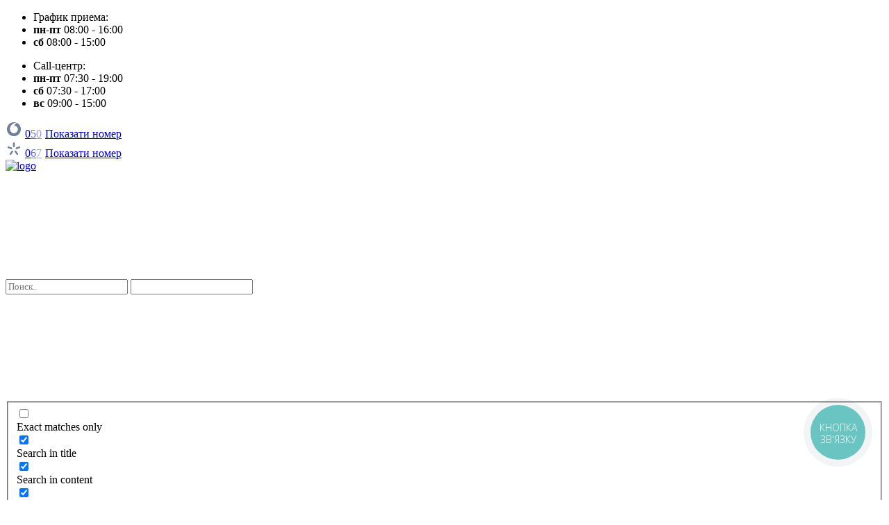

--- FILE ---
content_type: text/html; charset=UTF-8
request_url: https://medzdrav.test-domain1.in.ua/uslugi/udalenie-rodinok-i-dermatoskopiya/
body_size: 282395
content:
<!DOCTYPE html>
<html lang="ru">

<head>
    <meta charset="utf-8">
    <meta name="viewport" content="width=device-width, initial-scale=1.0, minimum-scale=1.0, maximum-scale=1.0, user-scalable=no">
    <meta http-equiv="X-UA-Compatible" content="ie=edge">
    <meta property="og:image" content="https://medzdrav.test-domain1.in.ua/wp-content/themes/medzdrav/core/images/general/logo-xs.jpg" />

    
    <meta name='robots' content='index, follow, max-image-preview:large, max-snippet:-1, max-video-preview:-1' />

	<!-- This site is optimized with the Yoast SEO plugin v20.4 - https://yoast.com/wordpress/plugins/seo/ -->
	<title>Дерматоскопия в Харькове | Медцентр Здоровья</title>
	<meta name="description" content="Дерматоскопия в Харькове ➡ Диагностика и удаление родинок, новообразований кожи ✓ Гарантия качества ✓ Лучшая цена ☎ Записаться: +38 (067) 193 90 83" />
	<link rel="canonical" href="" />
	<meta property="og:locale" content="ru_RU" />
	<meta property="og:type" content="article" />
	<meta property="og:title" content="Дерматоскопия в Харькове | Медцентр Здоровья" />
	<meta property="og:description" content="Дерматоскопия в Харькове ➡ Диагностика и удаление родинок, новообразований кожи ✓ Гарантия качества ✓ Лучшая цена ☎ Записаться: +38 (067) 193 90 83" />
	<meta property="og:url" content="https://medzdrav.test-domain1.in.ua/uslugi/udalenie-rodinok-i-dermatoskopiya/" />
	<meta property="og:site_name" content="МЦ Здоровья" />
	<meta property="article:modified_time" content="2024-06-18T06:50:49+00:00" />
	<meta property="og:image" content="https://medzdrav.test-domain1.in.ua/wp-content/uploads/2021/12/izobrazhenie_2021-12-20_164544.png" />
	<meta property="og:image:width" content="1300" />
	<meta property="og:image:height" content="880" />
	<meta property="og:image:type" content="image/png" />
	<meta name="twitter:card" content="summary_large_image" />
	<meta name="twitter:label1" content="Примерное время для чтения" />
	<meta name="twitter:data1" content="2 минуты" />
	<script type="application/ld+json" class="yoast-schema-graph">{"@context":"https://schema.org","@graph":[{"@type":"WebPage","@id":"https://medzdrav.test-domain1.in.ua/uslugi/udalenie-rodinok-i-dermatoskopiya/","url":"https://medzdrav.test-domain1.in.ua/uslugi/udalenie-rodinok-i-dermatoskopiya/","name":"Дерматоскопия в Харькове | Медцентр Здоровья","isPartOf":{"@id":"https://medzdrav.test-domain1.in.ua/#website"},"primaryImageOfPage":{"@id":"https://medzdrav.test-domain1.in.ua/uslugi/udalenie-rodinok-i-dermatoskopiya/#primaryimage"},"image":{"@id":"https://medzdrav.test-domain1.in.ua/uslugi/udalenie-rodinok-i-dermatoskopiya/#primaryimage"},"thumbnailUrl":"https://medzdrav.test-domain1.in.ua/wp-content/uploads/2021/12/izobrazhenie_2021-12-20_164544.png","datePublished":"2021-12-20T14:44:42+00:00","dateModified":"2024-06-18T06:50:49+00:00","description":"Дерматоскопия в Харькове ➡ Диагностика и удаление родинок, новообразований кожи ✓ Гарантия качества ✓ Лучшая цена ☎ Записаться: +38 (067) 193 90 83","breadcrumb":{"@id":"https://medzdrav.test-domain1.in.ua/uslugi/udalenie-rodinok-i-dermatoskopiya/#breadcrumb"},"inLanguage":"ru","potentialAction":[{"@type":"ReadAction","target":["https://medzdrav.test-domain1.in.ua/uslugi/udalenie-rodinok-i-dermatoskopiya/"]}]},{"@type":"ImageObject","inLanguage":"ru","@id":"https://medzdrav.test-domain1.in.ua/uslugi/udalenie-rodinok-i-dermatoskopiya/#primaryimage","url":"https://medzdrav.test-domain1.in.ua/wp-content/uploads/2021/12/izobrazhenie_2021-12-20_164544.png","contentUrl":"https://medzdrav.test-domain1.in.ua/wp-content/uploads/2021/12/izobrazhenie_2021-12-20_164544.png","width":1300,"height":880},{"@type":"BreadcrumbList","@id":"https://medzdrav.test-domain1.in.ua/uslugi/udalenie-rodinok-i-dermatoskopiya/#breadcrumb","itemListElement":[{"@type":"ListItem","position":1,"name":"Главная страница","item":"https://medzdrav.test-domain1.in.ua/"},{"@type":"ListItem","position":2,"name":"Услуги","item":"https://medzdrav.test-domain1.in.ua/uslugi/"},{"@type":"ListItem","position":3,"name":"Удаление родинок и дерматоскопия"}]},{"@type":"WebSite","@id":"https://medzdrav.test-domain1.in.ua/#website","url":"https://medzdrav.test-domain1.in.ua/","name":"МЦ Здоровья","description":"","potentialAction":[{"@type":"SearchAction","target":{"@type":"EntryPoint","urlTemplate":"https://medzdrav.test-domain1.in.ua/?s={search_term_string}"},"query-input":"required name=search_term_string"}],"inLanguage":"ru"}]}</script>
	<!-- / Yoast SEO plugin. -->



<script>
dataLayer = [{"title":"\u0423\u0434\u0430\u043b\u0435\u043d\u0438\u0435 \u0440\u043e\u0434\u0438\u043d\u043e\u043a \u0438 \u0434\u0435\u0440\u043c\u0430\u0442\u043e\u0441\u043a\u043e\u043f\u0438\u044f","author":"medzdrav-admin","wordcount":8,"logged_in":"false","page_id":3553,"post_date":"2021-12-20 16:44:42","post_type":"services"}];
</script>
<link rel='dns-prefetch' href='//maps.googleapis.com' />
<link rel="alternate" type="application/rss+xml" title="МЦ Здоровья &raquo; Лента комментариев к &laquo;Удаление родинок и дерматоскопия&raquo;" href="https://medzdrav.test-domain1.in.ua/uslugi/udalenie-rodinok-i-dermatoskopiya/feed/" />
<script type="text/javascript">
window._wpemojiSettings = {"baseUrl":"https:\/\/s.w.org\/images\/core\/emoji\/14.0.0\/72x72\/","ext":".png","svgUrl":"https:\/\/s.w.org\/images\/core\/emoji\/14.0.0\/svg\/","svgExt":".svg","source":{"concatemoji":"https:\/\/medzdrav.test-domain1.in.ua\/wp-includes\/js\/wp-emoji-release.min.js?ver=6.2.8"}};
/*! This file is auto-generated */
!function(e,a,t){var n,r,o,i=a.createElement("canvas"),p=i.getContext&&i.getContext("2d");function s(e,t){p.clearRect(0,0,i.width,i.height),p.fillText(e,0,0);e=i.toDataURL();return p.clearRect(0,0,i.width,i.height),p.fillText(t,0,0),e===i.toDataURL()}function c(e){var t=a.createElement("script");t.src=e,t.defer=t.type="text/javascript",a.getElementsByTagName("head")[0].appendChild(t)}for(o=Array("flag","emoji"),t.supports={everything:!0,everythingExceptFlag:!0},r=0;r<o.length;r++)t.supports[o[r]]=function(e){if(p&&p.fillText)switch(p.textBaseline="top",p.font="600 32px Arial",e){case"flag":return s("\ud83c\udff3\ufe0f\u200d\u26a7\ufe0f","\ud83c\udff3\ufe0f\u200b\u26a7\ufe0f")?!1:!s("\ud83c\uddfa\ud83c\uddf3","\ud83c\uddfa\u200b\ud83c\uddf3")&&!s("\ud83c\udff4\udb40\udc67\udb40\udc62\udb40\udc65\udb40\udc6e\udb40\udc67\udb40\udc7f","\ud83c\udff4\u200b\udb40\udc67\u200b\udb40\udc62\u200b\udb40\udc65\u200b\udb40\udc6e\u200b\udb40\udc67\u200b\udb40\udc7f");case"emoji":return!s("\ud83e\udef1\ud83c\udffb\u200d\ud83e\udef2\ud83c\udfff","\ud83e\udef1\ud83c\udffb\u200b\ud83e\udef2\ud83c\udfff")}return!1}(o[r]),t.supports.everything=t.supports.everything&&t.supports[o[r]],"flag"!==o[r]&&(t.supports.everythingExceptFlag=t.supports.everythingExceptFlag&&t.supports[o[r]]);t.supports.everythingExceptFlag=t.supports.everythingExceptFlag&&!t.supports.flag,t.DOMReady=!1,t.readyCallback=function(){t.DOMReady=!0},t.supports.everything||(n=function(){t.readyCallback()},a.addEventListener?(a.addEventListener("DOMContentLoaded",n,!1),e.addEventListener("load",n,!1)):(e.attachEvent("onload",n),a.attachEvent("onreadystatechange",function(){"complete"===a.readyState&&t.readyCallback()})),(e=t.source||{}).concatemoji?c(e.concatemoji):e.wpemoji&&e.twemoji&&(c(e.twemoji),c(e.wpemoji)))}(window,document,window._wpemojiSettings);
</script>
<style type="text/css">
img.wp-smiley,
img.emoji {
	display: inline !important;
	border: none !important;
	box-shadow: none !important;
	height: 1em !important;
	width: 1em !important;
	margin: 0 0.07em !important;
	vertical-align: -0.1em !important;
	background: none !important;
	padding: 0 !important;
}
</style>
	<link rel='stylesheet' id='wp-block-library-css' href='https://medzdrav.test-domain1.in.ua/wp-includes/css/dist/block-library/style.min.css?ver=6.2.8' type='text/css' media='all' />
<link rel='stylesheet' id='classic-theme-styles-css' href='https://medzdrav.test-domain1.in.ua/wp-includes/css/classic-themes.min.css?ver=6.2.8' type='text/css' media='all' />
<style id='global-styles-inline-css' type='text/css'>
body{--wp--preset--color--black: #000000;--wp--preset--color--cyan-bluish-gray: #abb8c3;--wp--preset--color--white: #ffffff;--wp--preset--color--pale-pink: #f78da7;--wp--preset--color--vivid-red: #cf2e2e;--wp--preset--color--luminous-vivid-orange: #ff6900;--wp--preset--color--luminous-vivid-amber: #fcb900;--wp--preset--color--light-green-cyan: #7bdcb5;--wp--preset--color--vivid-green-cyan: #00d084;--wp--preset--color--pale-cyan-blue: #8ed1fc;--wp--preset--color--vivid-cyan-blue: #0693e3;--wp--preset--color--vivid-purple: #9b51e0;--wp--preset--gradient--vivid-cyan-blue-to-vivid-purple: linear-gradient(135deg,rgba(6,147,227,1) 0%,rgb(155,81,224) 100%);--wp--preset--gradient--light-green-cyan-to-vivid-green-cyan: linear-gradient(135deg,rgb(122,220,180) 0%,rgb(0,208,130) 100%);--wp--preset--gradient--luminous-vivid-amber-to-luminous-vivid-orange: linear-gradient(135deg,rgba(252,185,0,1) 0%,rgba(255,105,0,1) 100%);--wp--preset--gradient--luminous-vivid-orange-to-vivid-red: linear-gradient(135deg,rgba(255,105,0,1) 0%,rgb(207,46,46) 100%);--wp--preset--gradient--very-light-gray-to-cyan-bluish-gray: linear-gradient(135deg,rgb(238,238,238) 0%,rgb(169,184,195) 100%);--wp--preset--gradient--cool-to-warm-spectrum: linear-gradient(135deg,rgb(74,234,220) 0%,rgb(151,120,209) 20%,rgb(207,42,186) 40%,rgb(238,44,130) 60%,rgb(251,105,98) 80%,rgb(254,248,76) 100%);--wp--preset--gradient--blush-light-purple: linear-gradient(135deg,rgb(255,206,236) 0%,rgb(152,150,240) 100%);--wp--preset--gradient--blush-bordeaux: linear-gradient(135deg,rgb(254,205,165) 0%,rgb(254,45,45) 50%,rgb(107,0,62) 100%);--wp--preset--gradient--luminous-dusk: linear-gradient(135deg,rgb(255,203,112) 0%,rgb(199,81,192) 50%,rgb(65,88,208) 100%);--wp--preset--gradient--pale-ocean: linear-gradient(135deg,rgb(255,245,203) 0%,rgb(182,227,212) 50%,rgb(51,167,181) 100%);--wp--preset--gradient--electric-grass: linear-gradient(135deg,rgb(202,248,128) 0%,rgb(113,206,126) 100%);--wp--preset--gradient--midnight: linear-gradient(135deg,rgb(2,3,129) 0%,rgb(40,116,252) 100%);--wp--preset--duotone--dark-grayscale: url('#wp-duotone-dark-grayscale');--wp--preset--duotone--grayscale: url('#wp-duotone-grayscale');--wp--preset--duotone--purple-yellow: url('#wp-duotone-purple-yellow');--wp--preset--duotone--blue-red: url('#wp-duotone-blue-red');--wp--preset--duotone--midnight: url('#wp-duotone-midnight');--wp--preset--duotone--magenta-yellow: url('#wp-duotone-magenta-yellow');--wp--preset--duotone--purple-green: url('#wp-duotone-purple-green');--wp--preset--duotone--blue-orange: url('#wp-duotone-blue-orange');--wp--preset--font-size--small: 13px;--wp--preset--font-size--medium: 20px;--wp--preset--font-size--large: 36px;--wp--preset--font-size--x-large: 42px;--wp--preset--spacing--20: 0.44rem;--wp--preset--spacing--30: 0.67rem;--wp--preset--spacing--40: 1rem;--wp--preset--spacing--50: 1.5rem;--wp--preset--spacing--60: 2.25rem;--wp--preset--spacing--70: 3.38rem;--wp--preset--spacing--80: 5.06rem;--wp--preset--shadow--natural: 6px 6px 9px rgba(0, 0, 0, 0.2);--wp--preset--shadow--deep: 12px 12px 50px rgba(0, 0, 0, 0.4);--wp--preset--shadow--sharp: 6px 6px 0px rgba(0, 0, 0, 0.2);--wp--preset--shadow--outlined: 6px 6px 0px -3px rgba(255, 255, 255, 1), 6px 6px rgba(0, 0, 0, 1);--wp--preset--shadow--crisp: 6px 6px 0px rgba(0, 0, 0, 1);}:where(.is-layout-flex){gap: 0.5em;}body .is-layout-flow > .alignleft{float: left;margin-inline-start: 0;margin-inline-end: 2em;}body .is-layout-flow > .alignright{float: right;margin-inline-start: 2em;margin-inline-end: 0;}body .is-layout-flow > .aligncenter{margin-left: auto !important;margin-right: auto !important;}body .is-layout-constrained > .alignleft{float: left;margin-inline-start: 0;margin-inline-end: 2em;}body .is-layout-constrained > .alignright{float: right;margin-inline-start: 2em;margin-inline-end: 0;}body .is-layout-constrained > .aligncenter{margin-left: auto !important;margin-right: auto !important;}body .is-layout-constrained > :where(:not(.alignleft):not(.alignright):not(.alignfull)){max-width: var(--wp--style--global--content-size);margin-left: auto !important;margin-right: auto !important;}body .is-layout-constrained > .alignwide{max-width: var(--wp--style--global--wide-size);}body .is-layout-flex{display: flex;}body .is-layout-flex{flex-wrap: wrap;align-items: center;}body .is-layout-flex > *{margin: 0;}:where(.wp-block-columns.is-layout-flex){gap: 2em;}.has-black-color{color: var(--wp--preset--color--black) !important;}.has-cyan-bluish-gray-color{color: var(--wp--preset--color--cyan-bluish-gray) !important;}.has-white-color{color: var(--wp--preset--color--white) !important;}.has-pale-pink-color{color: var(--wp--preset--color--pale-pink) !important;}.has-vivid-red-color{color: var(--wp--preset--color--vivid-red) !important;}.has-luminous-vivid-orange-color{color: var(--wp--preset--color--luminous-vivid-orange) !important;}.has-luminous-vivid-amber-color{color: var(--wp--preset--color--luminous-vivid-amber) !important;}.has-light-green-cyan-color{color: var(--wp--preset--color--light-green-cyan) !important;}.has-vivid-green-cyan-color{color: var(--wp--preset--color--vivid-green-cyan) !important;}.has-pale-cyan-blue-color{color: var(--wp--preset--color--pale-cyan-blue) !important;}.has-vivid-cyan-blue-color{color: var(--wp--preset--color--vivid-cyan-blue) !important;}.has-vivid-purple-color{color: var(--wp--preset--color--vivid-purple) !important;}.has-black-background-color{background-color: var(--wp--preset--color--black) !important;}.has-cyan-bluish-gray-background-color{background-color: var(--wp--preset--color--cyan-bluish-gray) !important;}.has-white-background-color{background-color: var(--wp--preset--color--white) !important;}.has-pale-pink-background-color{background-color: var(--wp--preset--color--pale-pink) !important;}.has-vivid-red-background-color{background-color: var(--wp--preset--color--vivid-red) !important;}.has-luminous-vivid-orange-background-color{background-color: var(--wp--preset--color--luminous-vivid-orange) !important;}.has-luminous-vivid-amber-background-color{background-color: var(--wp--preset--color--luminous-vivid-amber) !important;}.has-light-green-cyan-background-color{background-color: var(--wp--preset--color--light-green-cyan) !important;}.has-vivid-green-cyan-background-color{background-color: var(--wp--preset--color--vivid-green-cyan) !important;}.has-pale-cyan-blue-background-color{background-color: var(--wp--preset--color--pale-cyan-blue) !important;}.has-vivid-cyan-blue-background-color{background-color: var(--wp--preset--color--vivid-cyan-blue) !important;}.has-vivid-purple-background-color{background-color: var(--wp--preset--color--vivid-purple) !important;}.has-black-border-color{border-color: var(--wp--preset--color--black) !important;}.has-cyan-bluish-gray-border-color{border-color: var(--wp--preset--color--cyan-bluish-gray) !important;}.has-white-border-color{border-color: var(--wp--preset--color--white) !important;}.has-pale-pink-border-color{border-color: var(--wp--preset--color--pale-pink) !important;}.has-vivid-red-border-color{border-color: var(--wp--preset--color--vivid-red) !important;}.has-luminous-vivid-orange-border-color{border-color: var(--wp--preset--color--luminous-vivid-orange) !important;}.has-luminous-vivid-amber-border-color{border-color: var(--wp--preset--color--luminous-vivid-amber) !important;}.has-light-green-cyan-border-color{border-color: var(--wp--preset--color--light-green-cyan) !important;}.has-vivid-green-cyan-border-color{border-color: var(--wp--preset--color--vivid-green-cyan) !important;}.has-pale-cyan-blue-border-color{border-color: var(--wp--preset--color--pale-cyan-blue) !important;}.has-vivid-cyan-blue-border-color{border-color: var(--wp--preset--color--vivid-cyan-blue) !important;}.has-vivid-purple-border-color{border-color: var(--wp--preset--color--vivid-purple) !important;}.has-vivid-cyan-blue-to-vivid-purple-gradient-background{background: var(--wp--preset--gradient--vivid-cyan-blue-to-vivid-purple) !important;}.has-light-green-cyan-to-vivid-green-cyan-gradient-background{background: var(--wp--preset--gradient--light-green-cyan-to-vivid-green-cyan) !important;}.has-luminous-vivid-amber-to-luminous-vivid-orange-gradient-background{background: var(--wp--preset--gradient--luminous-vivid-amber-to-luminous-vivid-orange) !important;}.has-luminous-vivid-orange-to-vivid-red-gradient-background{background: var(--wp--preset--gradient--luminous-vivid-orange-to-vivid-red) !important;}.has-very-light-gray-to-cyan-bluish-gray-gradient-background{background: var(--wp--preset--gradient--very-light-gray-to-cyan-bluish-gray) !important;}.has-cool-to-warm-spectrum-gradient-background{background: var(--wp--preset--gradient--cool-to-warm-spectrum) !important;}.has-blush-light-purple-gradient-background{background: var(--wp--preset--gradient--blush-light-purple) !important;}.has-blush-bordeaux-gradient-background{background: var(--wp--preset--gradient--blush-bordeaux) !important;}.has-luminous-dusk-gradient-background{background: var(--wp--preset--gradient--luminous-dusk) !important;}.has-pale-ocean-gradient-background{background: var(--wp--preset--gradient--pale-ocean) !important;}.has-electric-grass-gradient-background{background: var(--wp--preset--gradient--electric-grass) !important;}.has-midnight-gradient-background{background: var(--wp--preset--gradient--midnight) !important;}.has-small-font-size{font-size: var(--wp--preset--font-size--small) !important;}.has-medium-font-size{font-size: var(--wp--preset--font-size--medium) !important;}.has-large-font-size{font-size: var(--wp--preset--font-size--large) !important;}.has-x-large-font-size{font-size: var(--wp--preset--font-size--x-large) !important;}
.wp-block-navigation a:where(:not(.wp-element-button)){color: inherit;}
:where(.wp-block-columns.is-layout-flex){gap: 2em;}
.wp-block-pullquote{font-size: 1.5em;line-height: 1.6;}
</style>
<link rel='stylesheet' id='wpm-main-css' href='//medzdrav.test-domain1.in.ua/wp-content/plugins/wp-multilang/assets/styles/main.min.css?ver=2.4.1' type='text/css' media='all' />
<link rel='stylesheet' id='main-css' href='https://medzdrav.test-domain1.in.ua/wp-content/themes/medzdrav/core/css/main.min.css?ver=14' type='text/css' media='all' />
<link rel='stylesheet' id='dev-css' href='https://medzdrav.test-domain1.in.ua/wp-content/themes/medzdrav/core/css/dev.css?ver=14' type='text/css' media='all' />
<link rel='stylesheet' id='wpdreams-asl-basic-css' href='https://medzdrav.test-domain1.in.ua/wp-content/plugins/ajax-search-lite/css/style.basic.css?ver=4.8.1' type='text/css' media='all' />
<link rel='stylesheet' id='wpdreams-ajaxsearchlite-css' href='https://medzdrav.test-domain1.in.ua/wp-content/plugins/ajax-search-lite/css/style-simple-red.css?ver=4.8.1' type='text/css' media='all' />
<link rel="https://api.w.org/" href="https://medzdrav.test-domain1.in.ua/wp-json/" /><link rel="EditURI" type="application/rsd+xml" title="RSD" href="https://medzdrav.test-domain1.in.ua/xmlrpc.php?rsd" />
<link rel="wlwmanifest" type="application/wlwmanifest+xml" href="https://medzdrav.test-domain1.in.ua/wp-includes/wlwmanifest.xml" />
<meta name="generator" content="WordPress 6.2.8" />
<link rel='shortlink' href='https://medzdrav.test-domain1.in.ua/?p=3553' />
<link rel="alternate" type="application/json+oembed" href="https://medzdrav.test-domain1.in.ua/wp-json/oembed/1.0/embed?url=https%3A%2F%2Fmedzdrav.test-domain1.in.ua%2Fuslugi%2Fudalenie-rodinok-i-dermatoskopiya%2F" />
<link rel="alternate" type="text/xml+oembed" href="https://medzdrav.test-domain1.in.ua/wp-json/oembed/1.0/embed?url=https%3A%2F%2Fmedzdrav.test-domain1.in.ua%2Fuslugi%2Fudalenie-rodinok-i-dermatoskopiya%2F&#038;format=xml" />
<!-- SLP Custom CSS -->
<style type="text/css">
div#map.slp_map {
width:100%;
height:640px;
}
div#slp_tagline {
width:100%;
}
</style>

<link rel="alternate" hreflang="x-default" href="https://medzdrav.test-domain1.in.ua/uslugi/udalenie-rodinok-i-dermatoskopiya/"/>
<link rel="alternate" hreflang="ru" href="https://medzdrav.test-domain1.in.ua/uslugi/udalenie-rodinok-i-dermatoskopiya/"/>
<link rel="alternate" hreflang="uk" href="https://medzdrav.test-domain1.in.ua/ua/uslugi/udalenie-rodinok-i-dermatoskopiya/"/>
		<script>
			document.documentElement.className = document.documentElement.className.replace( 'no-js', 'js' );
		</script>
				<style>
			.no-js img.lazyload { display: none; }
			figure.wp-block-image img.lazyloading { min-width: 150px; }
							.lazyload, .lazyloading { opacity: 0; }
				.lazyloaded {
					opacity: 1;
					transition: opacity 400ms;
					transition-delay: 0ms;
				}
					</style>
		                <link href='//fonts.googleapis.com/css?family=Open+Sans' rel='stylesheet' type='text/css'>
                                <style type="text/css">
                    <!--
                    
            @font-face {
                font-family: 'aslsicons2';
                src: url('https://medzdrav.test-domain1.in.ua/wp-content/plugins/ajax-search-lite/css/fonts/icons2.eot');
                src: url('https://medzdrav.test-domain1.in.ua/wp-content/plugins/ajax-search-lite/css/fonts/icons2.eot?#iefix') format('embedded-opentype'),
                     url('https://medzdrav.test-domain1.in.ua/wp-content/plugins/ajax-search-lite/css/fonts/icons2.woff2') format('woff2'),
                     url('https://medzdrav.test-domain1.in.ua/wp-content/plugins/ajax-search-lite/css/fonts/icons2.woff') format('woff'),
                     url('https://medzdrav.test-domain1.in.ua/wp-content/plugins/ajax-search-lite/css/fonts/icons2.ttf') format('truetype'),
                     url('https://medzdrav.test-domain1.in.ua/wp-content/plugins/ajax-search-lite/css/fonts/icons2.svg#icons') format('svg');
                font-weight: normal;
                font-style: normal;
            }
            div[id*='ajaxsearchlitesettings'].searchsettings .asl_option_inner label {
                font-size: 0px !important;
                color: rgba(0, 0, 0, 0);
            }
            div[id*='ajaxsearchlitesettings'].searchsettings .asl_option_inner label:after {
                font-size: 11px !important;
                position: absolute;
                top: 0;
                left: 0;
                z-index: 1;
            }
            div[id*='ajaxsearchliteres'].wpdreams_asl_results div.resdrg span.highlighted {
                font-weight: bold;
                color: rgba(217, 49, 43, 1);
                background-color: rgba(238, 238, 238, 1);
            }
            div[id*='ajaxsearchliteres'].wpdreams_asl_results .results div.asl_image {
                width: 70px;
                height: 70px;
            }
            div.asl_r .results {
                max-height: none;
            }
            
                .asl_w, .asl_w * {font-family:inherit !important;}
                .asl_m input[type=search]::placeholder{font-family:inherit !important;}
                .asl_m input[type=search]::-webkit-input-placeholder{font-family:inherit !important;}
                .asl_m input[type=search]::-moz-placeholder{font-family:inherit !important;}
                .asl_m input[type=search]:-ms-input-placeholder{font-family:inherit !important;}
                
                div.asl_r.asl_w.vertical .results .item::after {
                    display: block;
                    position: absolute;
                    bottom: 0;
                    content: '';
                    height: 1px;
                    width: 100%;
                    background: #D8D8D8;
                }
                div.asl_r.asl_w.vertical .results .item.asp_last_item::after {
                    display: none;
                }
                                    -->
                </style>
                            <script type="text/javascript">
                if ( typeof _ASL !== "undefined" && _ASL !== null && typeof _ASL.initialize !== "undefined" )
                    _ASL.initialize();
            </script>
            <link rel="icon" href="https://medzdrav.test-domain1.in.ua/wp-content/uploads/2023/03/favicon.png" sizes="32x32" />
<link rel="icon" href="https://medzdrav.test-domain1.in.ua/wp-content/uploads/2023/03/favicon.png" sizes="192x192" />
<link rel="apple-touch-icon" href="https://medzdrav.test-domain1.in.ua/wp-content/uploads/2023/03/favicon.png" />
<meta name="msapplication-TileImage" content="https://medzdrav.test-domain1.in.ua/wp-content/uploads/2023/03/favicon.png" />

    <!--Google Tag Manager -->
    <script>
        (function(w, d, s, l, i) {
            w[l] = w[l] || [];
            w[l].push({
                'gtm.start': new Date().getTime(),
                event: 'gtm.js'
            });
            var f = d.getElementsByTagName(s)[0],
                j = d.createElement(s),
                dl = l != 'dataLayer' ? '&l=' + l : '';
            j.async = true;
            j.src =
                'https://www.googletagmanager.com/gtm.js?id=' + i + dl;
            f.parentNode.insertBefore(j, f);
        })(window, document, 'script', 'dataLayer', 'GTM-MC7DS2B');

    </script>
    <!--End Google Tag Manager -->

    <style>
        #bingc-phone-button svg.bingc-phone-button-circle circle.bingc-phone-button-circle-inside {
            fill: #95c53d !important;
        }

        #bingc-phone-button:hover svg.bingc-phone-button-circle circle.bingc-phone-button-circle-inside {
            fill: #95c53d !important;
        }

        #bingc-phone-button div.bingc-phone-button-tooltip {
            background: #95c53d !important;
        }

        #bingc-phone-button div.bingc-phone-button-tooltip svg.bingc-phone-button-arrow polyline {
            fill: #95c53d !important;
        }

        #bingc-passive div.bingc-passive-overlay div.bingc-passive-content div.bingc-passive-get-phone-form form.bingc-passive-get-phone-form a.bingc-passive-phone-form-button {
            background: #95c53d !important;
        }

        #bingc-passive div.bingc-passive-overlay div.bingc-passive-content div.bingc-passive-get-phone-form form.bingc-passive-get-phone-form a.bingc-passive-phone-form-button:hover {
            background: #99c744 !important;
        }

        #bingc-passive div.bingc-passive-overlay div.bingc-passive-content div.bingc-passive-get-phone-form form.bingc-passive-get-phone-form div.bingc-passive-get-phone-form-date-selection div.bingc-passive-date-selection-select-hour,
        #bingc-passive div.bingc-passive-overlay div.bingc-passive-content div.bingc-passive-get-phone-form form.bingc-passive-get-phone-form div.bingc-passive-get-phone-form-date-selection div.bingc-passive-date-selection-select-minutes {
            background: #95c53d !important;
        }

        #bingc-passive div.bingc-passive-overlay div.bingc-passive-content div.bingc-passive-get-phone-form form.bingc-passive-get-phone-form div.bingc-passive-get-phone-form-date-selection div.bingc-passive-date-selection-select-hour:hover,
        #bingc-passive div.bingc-passive-overlay div.bingc-passive-content div.bingc-passive-get-phone-form form.bingc-passive-get-phone-form div.bingc-passive-get-phone-form-date-selection div.bingc-passive-date-selection-select-minutes:hover {
            background: #99c744 !important;
        }

        #bingc-active div.bingc-active-overlay div.bingc-active-content div.bingc-active-get-phone-form form.bingc-active-get-phone-form a.bingc-active-phone-form-button {
            background: #95c53d !important;
        }

        #bingc-active div.bingc-active-overlay div.bingc-active-content div.bingc-active-get-phone-form form.bingc-active-get-phone-form a.bingc-active-phone-form-button:hover {
            background: #99c744 !important;
        }

        #bingc-active div.bingc-active-overlay div.bingc-active-content div.bingc-active-get-phone-form form.bingc-active-get-phone-form div.bingc-active-get-phone-form-date-selection div.bingc-active-date-selection-select-hour,
        #bingc-active div.bingc-active-overlay div.bingc-active-content div.bingc-active-get-phone-form form.bingc-active-get-phone-form div.bingc-active-get-phone-form-date-selection div.bingc-active-date-selection-select-minutes {
            background: #95c53d !important;
        }

        #bingc-active div.bingc-active-overlay div.bingc-active-content div.bingc-active-get-phone-form form.bingc-active-get-phone-form div.bingc-active-get-phone-form-date-selection div.bingc-active-date-selection-select-hour:hover,
        #bingc-active div.bingc-active-overlay div.bingc-active-content div.bingc-active-get-phone-form form.bingc-active-get-phone-form div.bingc-active-get-phone-form-date-selection div.bingc-active-date-selection-select-minutes:hover {
            background: #99c744 !important;
        }

    </style>

</head>

<body >
<!--    -->
<!--Google Tag Manager (noscript) -->
<noscript>
    <iframe  height="0" width="0" style="display:none;visibility:hidden" data-src="https://www.googletagmanager.com/ns.html?id=GTM-MC7DS2B" class="lazyload" src="[data-uri]"></iframe>
</noscript>
<!--End Google Tag Manager (noscript) -->

<div class="wrapper">

    <header class="header">
        <div class="nav-top">
            <div class="container-fluid">
                <div class="nav-top-row">


                    <div class="nav-top__left">
                                                <div class="nav-top__cont__left-bottom">
                            <ul class="list-clock js__appendToJs__cloneClock">
                                <li class="list-clock__item cont-header title-desc">
                                    График приема:
                                </li>
                                <li class="list-clock__item cont-header">
                                    <b>пн-пт</b> 08:00 - 16:00                                </li>
                                                                    <li class="list-clock__item cont-header">
                                        <b>сб</b> 08:00 - 15:00                                    </li>
                                                            </ul>
                        </div>
                        <div class="nav-top__cont__left-bottom">
                            <ul class="list-clock js__appendToJs__cloneClock">
                                <li class="list-clock__item cont-header title-desc">
                                    Call-центр:
                                </li>
                                <li class="list-clock__item cont-header desc-desc">
                                    <b>пн-пт</b> 07:30 - 19:00                                </li>
                                                                    <li class="list-clock__item cont-header">
                                        <b>сб</b> 07:30 - 17:00                                    </li>
                                                                                                    <li class="list-clock__item cont-header">
                                        <b>вс</b> 09:00 - 15:00                                    </li>
                                                            </ul>
                        </div>
                        <div class="nav-top__cont__left-bottom">
                            <div class="link-phone">
                                <div class="link-phone-item">
                                    <svg width="24" height="24" viewBox="0 0 24 24" fill="none" xmlns="http://www.w3.org/2000/svg">
                                        <path d="M8.31375 2.68804C10.8288 1.68297 13.7583 1.75246 16.2063 2.91984C15.5087 2.81358 14.7992 2.8937 14.1088 3.01074C12.2335 3.36585 10.4514 4.25054 9.05848 5.56487C7.72285 6.88122 6.78689 8.6278 6.52254 10.4964C6.34769 11.8205 6.50977 13.2092 7.10232 14.4144C7.71294 15.6788 8.78777 16.7159 10.0832 17.2511C11.3315 17.7808 12.7796 17.7749 14.044 17.3022C15.9412 16.6041 17.3043 14.7191 17.4602 12.7052C17.5583 11.3852 17.2381 9.98113 16.3537 8.96878C15.5094 7.97783 14.2746 7.432 13.0389 7.1213C12.9726 5.89936 13.5468 4.69219 14.4573 3.8975C14.963 3.44033 15.5905 3.14893 16.2394 2.96245L16.2887 2.94539C18.1463 3.83858 19.7247 5.31166 20.7304 7.12008C21.5921 8.65973 22.0414 10.4339 21.9969 12.2012C21.9885 14.4866 21.1365 16.7493 19.6761 18.4967C18.2951 20.1632 16.3636 21.3619 14.2584 21.8419C12.1476 22.3302 9.8767 22.1196 7.90125 21.2201C5.9683 20.3545 4.3307 18.8497 3.28894 16.9987C2.42234 15.4605 1.9639 13.687 2.00195 11.9176C2.00608 9.71299 2.78684 7.5254 4.15002 5.80145C5.23889 4.4249 6.68341 3.33036 8.31375 2.68804Z" fill="#707E98"/>
                                        <path d="M14.1088 3.00968C14.7992 2.89264 15.5087 2.81258 16.2063 2.91883L16.3064 2.93583L16.2394 2.96133C15.5905 3.14792 14.963 3.43927 14.4573 3.89649C13.5468 4.69113 12.9726 5.89835 13.0389 7.1203C14.2745 7.43094 15.5094 7.97672 16.3537 8.96771C17.238 9.98007 17.5582 11.3842 17.4602 12.7041C17.3043 14.718 15.9412 16.603 14.044 17.3011C12.7796 17.7739 11.3315 17.7797 10.0832 17.2501C8.78771 16.7148 7.71293 15.6778 7.10232 14.4133C6.50977 13.2082 6.34768 11.8194 6.52259 10.4954C6.78689 8.62674 7.72284 6.88016 9.05852 5.56381C10.4514 4.24947 12.2335 3.36479 14.1088 3.00968Z" fill="white"/>
                                    </svg>
                                    <a href="tel:+380504020193" class="link-phone  cont-header">
                                        +38 (050) 402 01 93                                    </a>
                                </div>
                                <div class="link-phone-item">
                                    <svg width="24" height="24" viewBox="0 0 24 24" fill="none" xmlns="http://www.w3.org/2000/svg">
                                        <path fill-rule="evenodd" clip-rule="evenodd" d="M12.0001 3C12.6515 3 13.1844 3.55677 13.1844 4.23692V8.83518C13.1844 9.51564 12.6515 10.0723 12.0001 10.0723C11.3487 10.0723 10.8159 9.51564 10.8159 8.83518V4.23692C10.8159 3.55677 11.3487 3 12.0001 3Z" fill="#707E98"/>
                                        <path fill-rule="evenodd" clip-rule="evenodd" d="M3.05778 9.78417C3.25904 9.1371 3.93042 8.77977 4.54991 8.98998L8.73671 10.411C9.35628 10.6212 9.69832 11.3225 9.49707 11.9696C9.29581 12.6166 8.62429 12.974 8.00487 12.7637L3.81799 11.3428C3.19857 11.1325 2.85639 10.4312 3.05778 9.78417Z" fill="#707E98"/>
                                        <path fill-rule="evenodd" clip-rule="evenodd" d="M6.47345 20.764C5.94654 20.3642 5.8287 19.5867 6.21151 19.0364L8.7991 15.3163C9.18184 14.7658 9.92624 14.6426 10.4532 15.0426C10.9802 15.4426 11.098 16.2199 10.7152 16.7703L8.12758 20.4903C7.74477 21.0409 7.00044 21.164 6.47345 20.764Z" fill="#707E98"/>
                                        <path fill-rule="evenodd" clip-rule="evenodd" d="M17.5269 20.7641C16.9998 21.1639 16.2556 21.0408 15.8726 20.4904L13.2851 16.7704C12.9021 16.2198 13.02 15.4425 13.547 15.0425C14.0739 14.6427 14.8183 14.7659 15.2012 15.3161L17.7887 19.0362C18.1716 19.5866 18.0536 20.3641 17.5269 20.7641Z" fill="#707E98"/>
                                        <path fill-rule="evenodd" clip-rule="evenodd" d="M20.942 9.78416C21.1433 10.4312 20.8012 11.1326 20.1816 11.3428L15.9948 12.7637C15.3753 12.974 14.704 12.6166 14.5026 11.9696C14.3013 11.3226 14.6433 10.6212 15.2629 10.4109L19.4497 8.98997C20.0691 8.77976 20.7406 9.13717 20.942 9.78416Z" fill="#707E98"/>
                                    </svg>
                                    <a href="tel:+380677207077" class="link-phone  cont-header">
                                        +38 (067) 720 70 77                                    </a>
                                </div>
                            </div>
                        </div>
                    </div>
                    <div class="nav-top__center">
                        <div class="nav-top__center__logo">
                            <a href="https://medzdrav.test-domain1.in.ua">
                                <img class="no-lazy" src="https://medzdrav.test-domain1.in.ua/wp-content/themes/medzdrav/core/images/general/logo-xs.svg" alt="logo" width="375" height="46">
                            </a>
                        </div>
                        <div class="nav-top__center__search">
                            <div class="search-bar  ajs"><div id='ajaxsearchlite1' class="wpdreams_asl_container asl_w asl_m asl_m_1">
<div class="probox">

    
    <div class='promagnifier'>
                <div class='innericon'>
          <svg class="svg-sprite-icon icon-searchForm">
            <use xlink:href="https://medzdrav.test-domain1.in.ua/wp-content/themes/medzdrav/core/images/svg/symbol/sprite.svg#searchForm"></use>
          </svg>
        </div>
    </div>

    
    
    <div class='prosettings' style='display:none;' data-opened=0>
                <div class='innericon'>
            <svg version="1.1" xmlns="http://www.w3.org/2000/svg" xmlns:xlink="http://www.w3.org/1999/xlink" x="0px" y="0px" width="512px" height="512px" viewBox="0 0 512 512" enable-background="new 0 0 512 512" xml:space="preserve">
                <polygon id="arrow-25-icon" transform = "rotate(90 256 256)" points="142.332,104.886 197.48,50 402.5,256 197.48,462 142.332,407.113 292.727,256 "/>
            </svg>
        </div>
    </div>

    
    
    <div class='proinput'>
        <form autocomplete="off" aria-label='Ajax search form'>
            <input aria-label='Search input' type='search' class='orig' name='phrase' placeholder='Поиск..' value='' autocomplete="off"/>
            <input aria-label='Autocomplete input, do not use this' type='text' class='autocomplete' name='phrase' value='' autocomplete="off"/>
            <span class='loading'></span>
            <input type='submit' value="Start search" style='width:0; height: 0; visibility: hidden;'>
        </form>
    </div>

    
    
    <div class='proloading'>

        <div class="asl_loader"><div class="asl_loader-inner asl_simple-circle"></div></div>

            </div>

            <div class='proclose'>
          <svg class="svg-sprite-icon icon-crossM">
            <use xlink:href="https://medzdrav.test-domain1.in.ua/wp-content/themes/medzdrav/core/images/svg/symbol/sprite.svg#crossM"></use>
          </svg>
        </div>
    
    
</div>
</div>


<div id='ajaxsearchlitesettings1' class="searchsettings wpdreams_asl_settings asl_w asl_s asl_s_1">
    <form name='options' autocomplete='off'>

        
                <fieldset class="asl_sett_scroll">
            <legend style="display: none;">Generic selectors</legend>
            <div class="asl_option_inner hiddend">
                <input type='hidden' name='qtranslate_lang' id='qtranslate_lang1'
                       value='0'/>
            </div>

	        
            
            <div class="asl_option">
                <div class="asl_option_inner">
                    <input type="checkbox" value="checked" id="set_exactonly1"
                           title="Exact matches only"
                           name="set_exactonly" />
                    <label for="set_exactonly1">Exact matches only</label>
                </div>
                <div class="asl_option_label">
                    Exact matches only                </div>
            </div>
            <div class="asl_option">
                <div class="asl_option_inner">
                    <input type="checkbox" value="None" id="set_intitle1"
                           title="Search in title"
                           name="set_intitle"  checked="checked"/>
                    <label for="set_intitle1">Search in title</label>
                </div>
                <div class="asl_option_label">
                    Search in title                </div>
            </div>
            <div class="asl_option">
                <div class="asl_option_inner">
                    <input type="checkbox" value="None" id="set_incontent1"
                           title="Search in content"
                           name="set_incontent"  checked="checked"/>
                    <label for="set_incontent1">Search in content</label>
                </div>
                <div class="asl_option_label">
                    Search in content                </div>
            </div>
            <div class="asl_option_inner hiddend">
                <input type="checkbox" value="None" id="set_inexcerpt1"
                       title="Search in excerpt"
                       name="set_inexcerpt"  checked="checked"/>
                <label for="set_inexcerpt1">Search in excerpt</label>
            </div>

            <div class="asl_option">
                <div class="asl_option_inner">
                    <input type="checkbox" value="None" id="set_inposts1"
                           title="Search in posts"
                           name="set_inposts" />
                    <label for="set_inposts1">Search in posts</label>
                </div>
                <div class="asl_option_label">
                    Search in posts                </div>
            </div>
            <div class="asl_option">
                <div class="asl_option_inner">
                    <input type="checkbox" value="None" id="set_inpages1"
                           title="Search in pages"
                           name="set_inpages" />
                    <label for="set_inpages1">Search in pages</label>
                </div>
                <div class="asl_option_label">
                    Search in pages                </div>
            </div>
                    </fieldset>
                    <div class="asl_option_inner hiddend">
                <input type="checkbox" value="equipment"
                       id="1customset_11"
                       title="Hidden option, ignore please"
                       name="customset[]" checked="checked"/>
                <label for="1customset_11">Hidden</label>
            </div>
            <div class="asl_option_label hiddend"></div>

                        <div class="asl_option_inner hiddend">
                <input type="checkbox" value="services"
                       id="1customset_12"
                       title="Hidden option, ignore please"
                       name="customset[]" checked="checked"/>
                <label for="1customset_12">Hidden</label>
            </div>
            <div class="asl_option_label hiddend"></div>

                        <div class="asl_option_inner hiddend">
                <input type="checkbox" value="article"
                       id="1customset_13"
                       title="Hidden option, ignore please"
                       name="customset[]" checked="checked"/>
                <label for="1customset_13">Hidden</label>
            </div>
            <div class="asl_option_label hiddend"></div>

                        <div class="asl_option_inner hiddend">
                <input type="checkbox" value="analysis"
                       id="1customset_14"
                       title="Hidden option, ignore please"
                       name="customset[]" checked="checked"/>
                <label for="1customset_14">Hidden</label>
            </div>
            <div class="asl_option_label hiddend"></div>

                        <div class="asl_option_inner hiddend">
                <input type="checkbox" value="specials"
                       id="1customset_15"
                       title="Hidden option, ignore please"
                       name="customset[]" checked="checked"/>
                <label for="1customset_15">Hidden</label>
            </div>
            <div class="asl_option_label hiddend"></div>

                        <div class="asl_option_inner hiddend">
                <input type="checkbox" value="doctor"
                       id="1customset_16"
                       title="Hidden option, ignore please"
                       name="customset[]" checked="checked"/>
                <label for="1customset_16">Hidden</label>
            </div>
            <div class="asl_option_label hiddend"></div>

                        </form>
</div>

<div id='ajaxsearchliteres1' class='vertical wpdreams_asl_results asl_w asl_r asl_r_1'>

    
    <div class="results">

        
            <div class="resdrg">
            </div>

        
    </div>

    
    
</div>

    <div id="asl_hidden_data">
        <svg style="position:absolute" height="0" width="0">
            <filter id="aslblur">
                <feGaussianBlur in="SourceGraphic" stdDeviation="4"/>
            </filter>
        </svg>
        <svg style="position:absolute" height="0" width="0">
            <filter id="no_aslblur"></filter>
        </svg>

    </div>

<div class="asl_init_data wpdreams_asl_data_ct" style="display:none !important;" id="asl_init_id_1" data-asldata="[base64]"></div>
</div>
                        </div>
                    </div>
                    <div class="nav-top__right">
                        <div class="nav-top__cont__right-bottom current_site_obl hide_mobile_chose">
                            <svg width="14" height="20" viewBox="0 0 14 20" fill="none" xmlns="http://www.w3.org/2000/svg" class="icon-pin">
                                <path d="M6.99997 9.5C6.33693 9.5 5.70104 9.23661 5.2322 8.76777C4.76336 8.29893 4.49997 7.66304 4.49997 7C4.49997 6.33696 4.76336 5.70107 5.2322 5.23223C5.70104 4.76339 6.33693 4.5 6.99997 4.5C7.66301 4.5 8.2989 4.76339 8.76774 5.23223C9.23658 5.70107 9.49997 6.33696 9.49997 7C9.49997 7.3283 9.43531 7.65339 9.30967 7.95671C9.18403 8.26002 8.99988 8.53562 8.76774 8.76777C8.53559 8.99991 8.25999 9.18406 7.95668 9.3097C7.65337 9.43534 7.32828 9.5 6.99997 9.5ZM6.99997 0C5.14345 0 3.36298 0.737498 2.05022 2.05025C0.737467 3.36301 -3.05176e-05 5.14348 -3.05176e-05 7C-3.05176e-05 12.25 6.99997 20 6.99997 20C6.99997 20 14 12.25 14 7C14 5.14348 13.2625 3.36301 11.9497 2.05025C10.637 0.737498 8.85649 0 6.99997 0Z" fill="#707E98"></path>
                            </svg>
                            <p class="select-region-title">Выберите свой город</p>
                            <div class="select-region-city js__reg-city-desc">
                                <p>г. Харьков</p>
                                <svg width="10" height="5" viewBox="0 0 10 5" fill="none" class="chevron" xmlns="http://www.w3.org/2000/svg">
                                    <path d="M1 4L5 1L9 4" stroke="#C9C9C9" stroke-width="1.5" stroke-linecap="round" stroke-linejoin="round"></path>
                                </svg>
                            </div>
                        </div>
                        <div class="nav-top__cont__right-bottom">
                            <div class="nav-top__cont__left-bottom-row">
                                <span class="cont-header nav-top__cont__left-top-lock js__appendToJs__cloneClock">
                                    <span>г. Харьков, пр. Независимости (Правды), 13</span>
                                </span>
                            </div>
                        </div>
                        <div class="nav-top__cont__right-bottom">
                            <div class="list-lang">
                                <ul class="wpm-language-switcher switcher-list">
			<li class="item-language-ru active">
							<span data-lang="ru">
												<img  alt="рус" data-src="https://medzdrav.test-domain1.in.ua/wp-content/plugins/wp-multilang/flags/ru.png" class="lazyload" src="[data-uri]"><noscript><img  alt="рус" data-src="https://medzdrav.test-domain1.in.ua/wp-content/plugins/wp-multilang/flags/ru.png" class="lazyload" src="[data-uri]"><noscript><img src="https://medzdrav.test-domain1.in.ua/wp-content/plugins/wp-multilang/flags/ru.png" alt="рус"></noscript></noscript>
													<span>рус</span>
											</span>
					</li>
			<li class="item-language-ua">
							<a href="https://medzdrav.test-domain1.in.ua/ua/uslugi/udalenie-rodinok-i-dermatoskopiya/" data-lang="ua">
												<img  alt="укр" data-src="https://medzdrav.test-domain1.in.ua/wp-content/plugins/wp-multilang/flags/ua.png" class="lazyload" src="[data-uri]"><noscript><img  alt="укр" data-src="https://medzdrav.test-domain1.in.ua/wp-content/plugins/wp-multilang/flags/ua.png" class="lazyload" src="[data-uri]"><noscript><img src="https://medzdrav.test-domain1.in.ua/wp-content/plugins/wp-multilang/flags/ua.png" alt="укр"></noscript></noscript>
													<span>укр</span>
											</a>
					</li>
	</ul>
                            </div>
                            <div class="list-shared">

                                                                    <a target="_blank" href="https://www.facebook.com/healthcentrkh/" class="list-shared__item__link">
                                        <svg class="svg-sprite-icon icon-fb">
                                            <use xlink:href="https://medzdrav.test-domain1.in.ua/wp-content/themes/medzdrav/core/images/svg/symbol/sprite.svg#fb"></use>
                                        </svg>
                                    </a>
                                                                                                    <a target="_blank" href="https://www.instagram.com/medzdrav_kh/" class="list-shared__item__link">
                                        <svg width="25" height="24" viewBox="0 0 25 24" fill="none" xmlns="http://www.w3.org/2000/svg" class="svg-sprite-icon icon-instagram">
                                            <path d="M8.59785 2H16.9979C20.1979 2 22.7979 4.6 22.7979 7.8V16.2C22.7979 17.7383 22.1868 19.2135 21.0991 20.3012C20.0114 21.3889 18.5361 22 16.9979 22H8.59785C5.39785 22 2.79785 19.4 2.79785 16.2V7.8C2.79785 6.26174 3.40892 4.78649 4.49663 3.69878C5.58434 2.61107 7.0596 2 8.59785 2ZM18.0479 5.5C18.3794 5.5 18.6973 5.6317 18.9317 5.86612C19.1662 6.10054 19.2979 6.41848 19.2979 6.75C19.2979 7.08152 19.1662 7.39946 18.9317 7.63388C18.6973 7.8683 18.3794 8 18.0479 8C17.7163 8 17.3984 7.8683 17.164 7.63388C16.9295 7.39946 16.7979 7.08152 16.7979 6.75C16.7979 6.41848 16.9295 6.10054 17.164 5.86612C17.3984 5.6317 17.7163 5.5 18.0479 5.5ZM12.7979 7C14.1239 7 15.3957 7.52678 16.3334 8.46447C17.2711 9.40215 17.7979 10.6739 17.7979 12C17.7979 13.3261 17.2711 14.5979 16.3334 15.5355C15.3957 16.4732 14.1239 17 12.7979 17C11.4718 17 10.2 16.4732 9.26232 15.5355C8.32464 14.5979 7.79785 13.3261 7.79785 12C7.79785 10.6739 8.32464 9.40215 9.26232 8.46447C10.2 7.52678 11.4718 7 12.7979 7ZM12.7979 9C12.0022 9 11.2391 9.31607 10.6765 9.87868C10.1139 10.4413 9.79785 11.2044 9.79785 12C9.79785 12.7956 10.1139 13.5587 10.6765 14.1213C11.2391 14.6839 12.0022 15 12.7979 15C13.5935 15 14.3566 14.6839 14.9192 14.1213C15.4818 13.5587 15.7979 12.7956 15.7979 12C15.7979 11.2044 15.4818 10.4413 14.9192 9.87868C14.3566 9.31607 13.5935 9 12.7979 9Z" fill="#707E98" />
                                            <circle cx="18.2979" cy="6.5" r="1.5" fill="white" />
                                            <circle cx="12.7979" cy="12" r="5" fill="white" />
                                            <circle cx="12.7979" cy="12" r="3" fill="#707E98" />
                                        </svg>
                                    </a>
                                                                                                                            </div>
	                        <div class="c-header-link__wrap">
		                        		                        <svg width="24" height="24" viewBox="0 0 24 24" fill="none"
		                             xmlns="http://www.w3.org/2000/svg">
			                        <path
				                        d="M11.9999 22C17.5517 22 21.9999 17.5499 21.9999 12C21.9999 6.45011 17.5517 2 11.9999 2C6.44999 2 1.99988 6.45011 1.99988 12C1.99988 17.5499 6.44999 22 11.9999 22Z"
				                        fill="#95c53d"/><!--//change to button #707E98 -->
			                        <path
				                        d="M11.997 14.2222C8.978 14.2222 6.39929 14.6982 6.39929 16.6021C6.39929 18.5067 8.9619 18.9995 11.997 18.9995C15.016 18.9995 17.5947 18.5242 17.5947 16.6196C17.5947 14.7149 15.0328 14.2222 11.997 14.2222Z"
				                        fill="white"/>
			                        <path
				                        d="M11.9971 12.4085C14.0536 12.4085 15.7014 10.7601 15.7014 8.70426C15.7014 6.64844 14.0536 5 11.9971 5C9.94129 5 8.29285 6.64844 8.29285 8.70426C8.29285 10.7601 9.94129 12.4085 11.9971 12.4085Z"
				                        fill="white"/>
		                        </svg>
		                        			                        <a href="javascript:;"
			                           id="js-open-cabinet-login-modal-header"
			                           class="c-header-link__link">Особистий кабінет			                        </a>
		                        	                        </div>
                        </div>
                    </div>

                    <button class="cont-trigger js__reg-trigger">
                        <svg width="14" height="20" viewBox="0 0 14 20" fill="none" xmlns="http://www.w3.org/2000/svg" class="icon-pin">
                            <path d="M6.99997 9.5C6.33693 9.5 5.70104 9.23661 5.2322 8.76777C4.76336 8.29893 4.49997 7.66304 4.49997 7C4.49997 6.33696 4.76336 5.70107 5.2322 5.23223C5.70104 4.76339 6.33693 4.5 6.99997 4.5C7.66301 4.5 8.2989 4.76339 8.76774 5.23223C9.23658 5.70107 9.49997 6.33696 9.49997 7C9.49997 7.3283 9.43531 7.65339 9.30967 7.95671C9.18403 8.26002 8.99988 8.53562 8.76774 8.76777C8.53559 8.99991 8.25999 9.18406 7.95668 9.3097C7.65337 9.43534 7.32828 9.5 6.99997 9.5ZM6.99997 0C5.14345 0 3.36298 0.737498 2.05022 2.05025C0.737467 3.36301 -3.05176e-05 5.14348 -3.05176e-05 7C-3.05176e-05 12.25 6.99997 20 6.99997 20C6.99997 20 14 12.25 14 7C14 5.14348 13.2625 3.36301 11.9497 2.05025C10.637 0.737498 8.85649 0 6.99997 0Z" fill="#707E98"></path>
                        </svg>
                    </button>
                    <div class="search-bar ajaxsearchlite3 ajs"><div id='ajaxsearchlite2' class="wpdreams_asl_container asl_w asl_m asl_m_2">
<div class="probox">

    
    <div class='promagnifier'>
                <div class='innericon'>
          <svg class="svg-sprite-icon icon-searchForm">
            <use xlink:href="https://medzdrav.test-domain1.in.ua/wp-content/themes/medzdrav/core/images/svg/symbol/sprite.svg#searchForm"></use>
          </svg>
        </div>
    </div>

    
    
    <div class='prosettings' style='display:none;' data-opened=0>
                <div class='innericon'>
            <svg version="1.1" xmlns="http://www.w3.org/2000/svg" xmlns:xlink="http://www.w3.org/1999/xlink" x="0px" y="0px" width="512px" height="512px" viewBox="0 0 512 512" enable-background="new 0 0 512 512" xml:space="preserve">
                <polygon id="arrow-25-icon" transform = "rotate(90 256 256)" points="142.332,104.886 197.48,50 402.5,256 197.48,462 142.332,407.113 292.727,256 "/>
            </svg>
        </div>
    </div>

    
    
    <div class='proinput'>
        <form autocomplete="off" aria-label='Ajax search form'>
            <input aria-label='Search input' type='search' class='orig' name='phrase' placeholder='Поиск..' value='' autocomplete="off"/>
            <input aria-label='Autocomplete input, do not use this' type='text' class='autocomplete' name='phrase' value='' autocomplete="off"/>
            <span class='loading'></span>
            <input type='submit' value="Start search" style='width:0; height: 0; visibility: hidden;'>
        </form>
    </div>

    
    
    <div class='proloading'>

        <div class="asl_loader"><div class="asl_loader-inner asl_simple-circle"></div></div>

            </div>

            <div class='proclose'>
          <svg class="svg-sprite-icon icon-crossM">
            <use xlink:href="https://medzdrav.test-domain1.in.ua/wp-content/themes/medzdrav/core/images/svg/symbol/sprite.svg#crossM"></use>
          </svg>
        </div>
    
    
</div>
</div>


<div id='ajaxsearchlitesettings2' class="searchsettings wpdreams_asl_settings asl_w asl_s asl_s_2">
    <form name='options' autocomplete='off'>

        
                <fieldset class="asl_sett_scroll">
            <legend style="display: none;">Generic selectors</legend>
            <div class="asl_option_inner hiddend">
                <input type='hidden' name='qtranslate_lang' id='qtranslate_lang2'
                       value='0'/>
            </div>

	        
            
            <div class="asl_option">
                <div class="asl_option_inner">
                    <input type="checkbox" value="checked" id="set_exactonly2"
                           title="Exact matches only"
                           name="set_exactonly" />
                    <label for="set_exactonly2">Exact matches only</label>
                </div>
                <div class="asl_option_label">
                    Exact matches only                </div>
            </div>
            <div class="asl_option">
                <div class="asl_option_inner">
                    <input type="checkbox" value="None" id="set_intitle2"
                           title="Search in title"
                           name="set_intitle"  checked="checked"/>
                    <label for="set_intitle2">Search in title</label>
                </div>
                <div class="asl_option_label">
                    Search in title                </div>
            </div>
            <div class="asl_option">
                <div class="asl_option_inner">
                    <input type="checkbox" value="None" id="set_incontent2"
                           title="Search in content"
                           name="set_incontent"  checked="checked"/>
                    <label for="set_incontent2">Search in content</label>
                </div>
                <div class="asl_option_label">
                    Search in content                </div>
            </div>
            <div class="asl_option_inner hiddend">
                <input type="checkbox" value="None" id="set_inexcerpt2"
                       title="Search in excerpt"
                       name="set_inexcerpt"  checked="checked"/>
                <label for="set_inexcerpt2">Search in excerpt</label>
            </div>

            <div class="asl_option">
                <div class="asl_option_inner">
                    <input type="checkbox" value="None" id="set_inposts2"
                           title="Search in posts"
                           name="set_inposts" />
                    <label for="set_inposts2">Search in posts</label>
                </div>
                <div class="asl_option_label">
                    Search in posts                </div>
            </div>
            <div class="asl_option">
                <div class="asl_option_inner">
                    <input type="checkbox" value="None" id="set_inpages2"
                           title="Search in pages"
                           name="set_inpages" />
                    <label for="set_inpages2">Search in pages</label>
                </div>
                <div class="asl_option_label">
                    Search in pages                </div>
            </div>
                    </fieldset>
                    <div class="asl_option_inner hiddend">
                <input type="checkbox" value="equipment"
                       id="2customset_21"
                       title="Hidden option, ignore please"
                       name="customset[]" checked="checked"/>
                <label for="2customset_21">Hidden</label>
            </div>
            <div class="asl_option_label hiddend"></div>

                        <div class="asl_option_inner hiddend">
                <input type="checkbox" value="services"
                       id="2customset_22"
                       title="Hidden option, ignore please"
                       name="customset[]" checked="checked"/>
                <label for="2customset_22">Hidden</label>
            </div>
            <div class="asl_option_label hiddend"></div>

                        <div class="asl_option_inner hiddend">
                <input type="checkbox" value="article"
                       id="2customset_23"
                       title="Hidden option, ignore please"
                       name="customset[]" checked="checked"/>
                <label for="2customset_23">Hidden</label>
            </div>
            <div class="asl_option_label hiddend"></div>

                        <div class="asl_option_inner hiddend">
                <input type="checkbox" value="analysis"
                       id="2customset_24"
                       title="Hidden option, ignore please"
                       name="customset[]" checked="checked"/>
                <label for="2customset_24">Hidden</label>
            </div>
            <div class="asl_option_label hiddend"></div>

                        <div class="asl_option_inner hiddend">
                <input type="checkbox" value="specials"
                       id="2customset_25"
                       title="Hidden option, ignore please"
                       name="customset[]" checked="checked"/>
                <label for="2customset_25">Hidden</label>
            </div>
            <div class="asl_option_label hiddend"></div>

                        <div class="asl_option_inner hiddend">
                <input type="checkbox" value="doctor"
                       id="2customset_26"
                       title="Hidden option, ignore please"
                       name="customset[]" checked="checked"/>
                <label for="2customset_26">Hidden</label>
            </div>
            <div class="asl_option_label hiddend"></div>

                        </form>
</div>

<div id='ajaxsearchliteres2' class='vertical wpdreams_asl_results asl_w asl_r asl_r_2'>

    
    <div class="results">

        
            <div class="resdrg">
            </div>

        
    </div>

    
    
</div>


<div class="asl_init_data wpdreams_asl_data_ct" style="display:none !important;" id="asl_init_id_2" data-asldata="[base64]"></div>
</div>
                    <button class="cont-trigger js__cont-trigger">
                        <svg width="24" height="24" viewBox="0 0 24 24" fill="none" xmlns="http://www.w3.org/2000/svg">
                            <path d="M17.25 0C20.972 0 24 3.06413 24 6.83046C24 10.5968 20.972 13.6609 17.25 13.6609C13.528 13.6609 10.5 10.5967 10.5 6.83046C10.5 3.06417 13.528 0 17.25 0ZM16.6239 6.83046C16.6239 7.05678 16.7432 7.26592 16.9369 7.37906L19.2599 8.73609C19.3584 8.7937 19.4661 8.82111 19.5723 8.82111C19.7886 8.82111 19.9991 8.7075 20.115 8.50423C20.2879 8.20121 20.1853 7.81377 19.8859 7.63888L17.876 6.46472V2.7592C17.876 2.40935 17.5957 2.12571 17.25 2.12571C16.9042 2.12571 16.6239 2.40935 16.6239 2.7592V6.83046Z" fill="#D5E8B1" />
                            <path d="M19.8333 17.5578C18.375 17.5578 16.975 17.3236 15.6683 16.8902C15.26 16.7614 14.805 16.8551 14.4783 17.183L11.9117 19.7599C8.61 18.0732 5.90333 15.3558 4.22333 12.041L6.79 9.46414C7.11667 9.13618 7.21 8.67937 7.08167 8.26941C6.65 6.95756 6.41667 5.55199 6.41667 4.08787C6.41667 3.77722 6.29375 3.47929 6.07496 3.25963C5.85616 3.03997 5.55942 2.91656 5.25 2.91656H1.16667C0.857247 2.91656 0.560501 3.03997 0.341709 3.25963C0.122916 3.47929 0 3.77722 0 4.08787C0 9.36889 2.08958 14.4336 5.80905 18.1679C9.52852 21.9021 14.5732 24 19.8333 24C20.1428 24 20.4395 23.8766 20.6583 23.6569C20.8771 23.4373 21 23.1393 21 22.8287V18.7291C21 18.4185 20.8771 18.1206 20.6583 17.9009C20.4395 17.6812 20.1428 17.5578 19.8333 17.5578Z" fill="#707E98" />
                        </svg>
                    </button>
                    <a href="#" class="hc-nav-trigger hc-nav-1 js__burger"><span></span></a>

                    <div class="nav-top__pop js__cloneClock">
                        <button class="nav-top__pop-cross  js__cont-trigger">
                            <svg class="svg-sprite-icon icon-crossM">
                                <use xlink:href="https://medzdrav.test-domain1.in.ua/wp-content/themes/medzdrav/core/images/svg/symbol/sprite.svg#crossM"></use>
                            </svg>
                        </button>
                        <ul class="list-clock js__appendToJs__cloneClock">
                            <li>
                                <svg width="20" height="20" viewBox="0 0 20 20" fill="none" xmlns="http://www.w3.org/2000/svg">
                                    <path d="M9.99994 0C15.514 0 20 4.48597 20 10C20 15.514 15.514 20 9.99994 20C4.48591 20 2.10789e-06 15.514 2.10789e-06 10C2.10789e-06 4.48604 4.48591 0 9.99994 0V0ZM9.07248 10C9.07248 10.3313 9.24926 10.6375 9.53621 10.8032L12.9776 12.7899C13.1236 12.8742 13.2831 12.9144 13.4404 12.9144C13.761 12.9144 14.0728 12.748 14.2445 12.4505C14.5006 12.0068 14.3486 11.4396 13.905 11.1836L10.9274 9.46455V4.03956C10.9274 3.52736 10.5121 3.11211 9.99994 3.11211C9.48774 3.11211 9.07248 3.52736 9.07248 4.03956V10Z" fill="#707E98"/>
                                </svg>
                            </li>
                            <li class="list-clock__item cont-header">
                                График приема                            </li>
                            <li class="list-clock__item cont-header"><b>пн-пт</b> 08:00 - 16:00</li>
                                                            <li class="list-clock__item cont-header">
                                    <b>сб</b> 08:00 - 15:00                                </li>
                                                    </ul>
                        <ul class="list-clock js__appendToJs__cloneClock">
                            <li>
                                <svg width="20" height="20" viewBox="0 0 20 20" fill="none" xmlns="http://www.w3.org/2000/svg">
                                    <path d="M9.99994 0C15.514 0 20 4.48597 20 10C20 15.514 15.514 20 9.99994 20C4.48591 20 2.10789e-06 15.514 2.10789e-06 10C2.10789e-06 4.48604 4.48591 0 9.99994 0V0ZM9.07248 10C9.07248 10.3313 9.24926 10.6375 9.53621 10.8032L12.9776 12.7899C13.1236 12.8742 13.2831 12.9144 13.4404 12.9144C13.761 12.9144 14.0728 12.748 14.2445 12.4505C14.5006 12.0068 14.3486 11.4396 13.905 11.1836L10.9274 9.46455V4.03956C10.9274 3.52736 10.5121 3.11211 9.99994 3.11211C9.48774 3.11211 9.07248 3.52736 9.07248 4.03956V10Z" fill="#707E98"/>
                                </svg>
                            </li>
                            <li class="list-clock__item cont-header">
                                Запись по телефону                            </li>
                            <li class="list-clock__item cont-header">
                                <b>пн-пт</b> 07:30 - 19:00                            </li>
                                                            <li class="list-clock__item cont-header">
                                    <b>сб</b> 07:30 - 17:00                                </li>
                                                                                        <li class="list-clock__item cont-header">
                                    <b>вс</b> 09:00 - 15:00                                </li>
                                                    </ul>
                        <ul class="list-clock js__appendToJs__cloneClock">
                            <li>
                                <svg width="14" height="20" viewBox="0 0 14 20" fill="none" xmlns="http://www.w3.org/2000/svg" class="icon-pin">
                                    <path d="M6.99997 9.5C6.33693 9.5 5.70104 9.23661 5.2322 8.76777C4.76336 8.29893 4.49997 7.66304 4.49997 7C4.49997 6.33696 4.76336 5.70107 5.2322 5.23223C5.70104 4.76339 6.33693 4.5 6.99997 4.5C7.66301 4.5 8.2989 4.76339 8.76774 5.23223C9.23658 5.70107 9.49997 6.33696 9.49997 7C9.49997 7.3283 9.43531 7.65339 9.30967 7.95671C9.18403 8.26002 8.99988 8.53562 8.76774 8.76777C8.53559 8.99991 8.25999 9.18406 7.95668 9.3097C7.65337 9.43534 7.32828 9.5 6.99997 9.5ZM6.99997 0C5.14345 0 3.36298 0.737498 2.05022 2.05025C0.737467 3.36301 -3.05176e-05 5.14348 -3.05176e-05 7C-3.05176e-05 12.25 6.99997 20 6.99997 20C6.99997 20 14 12.25 14 7C14 5.14348 13.2625 3.36301 11.9497 2.05025C10.637 0.737498 8.85649 0 6.99997 0Z" fill="#707E98"></path>
                                </svg>
                            </li>
                            <li class="list-clock__item cont-header">г. Харьков, пр. Независимости (Правды), 13</li>
                        </ul>
                        <ul class="list-clock js__appendToJs__cloneClock">
                            <li>
                                <svg width="20" height="16" viewBox="0 0 20 16" fill="none" xmlns="http://www.w3.org/2000/svg">
                                    <path d="M19.9434 1.45975L16.9243 15.0342C16.7018 15.9968 16.1009 16.2303 15.2627 15.7774L10.6637 12.543L8.44574 14.5813C8.20095 14.8148 7.99325 15.013 7.51851 15.013L7.84489 10.5471L16.368 3.20079C16.7389 2.88939 16.2864 2.71245 15.7968 3.02386L5.26349 9.35107L0.723777 7.99928C-0.262794 7.70203 -0.285048 7.05798 0.931477 6.60503L18.6675 0.0796524C19.4909 -0.203444 20.2104 0.270743 19.9434 1.45975Z" fill="#707E98"/>
                                </svg>
                            </li>
                            <li class="list-clock__item cont-header header-mail"><a href="https://t.me/Zdorovya_Kh_bot">https://t.me/Zdorovya_Kh_bot</a></li>
                        </ul>
                        <ul class="list-clock js__appendToJs__cloneClock">
                            <li>
                                <svg width="24" height="24" viewBox="0 0 24 24" fill="none" xmlns="http://www.w3.org/2000/svg">
                                    <path d="M8.68239 3.62364C10.9459 2.71906 13.5825 2.78161 15.7857 3.83226C15.1579 3.73662 14.5194 3.80873 13.898 3.91407C12.2102 4.23367 10.6063 5.02989 9.35265 6.2128C8.15057 7.39752 7.30821 8.96945 7.07029 10.6512C6.91292 11.8429 7.0588 13.0928 7.5921 14.1774C8.14165 15.3154 9.10901 16.2488 10.2749 16.7305C11.3984 17.2072 12.7016 17.2019 13.8396 16.7764C15.5471 16.1481 16.7739 14.4516 16.9142 12.6391C17.0025 11.4512 16.7143 10.1875 15.9184 9.27633C15.1585 8.38448 14.0472 7.89322 12.935 7.6136C12.8754 6.51384 13.3922 5.42738 14.2116 4.71216C14.6667 4.3007 15.2315 4.03844 15.8155 3.8706L15.8599 3.85525C17.5317 4.65913 18.9523 5.98491 19.8574 7.6125C20.6329 8.99819 21.0374 10.595 20.9973 12.1856C20.9897 14.2424 20.2229 16.2789 18.9085 17.8516C17.6656 19.3514 15.9273 20.4302 14.0326 20.8623C12.1329 21.3017 10.089 21.1121 8.31114 20.3026C6.57147 19.5236 5.09762 18.1692 4.16003 16.5034C3.38009 15.119 2.96749 13.5227 3.00173 11.9303C3.00545 9.94613 3.70813 7.97728 4.93501 6.42572C5.915 5.18682 7.21507 4.20173 8.68239 3.62364Z" fill="#707E98"/>
                                </svg>
                            </li>
                            <li class="list-clock__item cont-header header-mail"><a href="tel:+380504020193">+38 (050) 402 01 93</a></li>
                        </ul>
                        <ul class="list-clock js__appendToJs__cloneClock">
                            <li>
                                <svg width="24" height="24" viewBox="0 0 24 24" fill="none" xmlns="http://www.w3.org/2000/svg">
                                    <path fill-rule="evenodd" clip-rule="evenodd" d="M12.0001 3C12.6515 3 13.1844 3.55677 13.1844 4.23692V8.83518C13.1844 9.51564 12.6515 10.0723 12.0001 10.0723C11.3487 10.0723 10.8159 9.51564 10.8159 8.83518V4.23692C10.8159 3.55677 11.3487 3 12.0001 3Z" fill="#707E98"/>
                                    <path fill-rule="evenodd" clip-rule="evenodd" d="M3.05778 9.78417C3.25904 9.1371 3.93042 8.77977 4.54991 8.98998L8.73671 10.411C9.35628 10.6212 9.69832 11.3225 9.49707 11.9696C9.29581 12.6166 8.62429 12.974 8.00487 12.7637L3.81799 11.3428C3.19857 11.1325 2.85639 10.4312 3.05778 9.78417Z" fill="#707E98"/>
                                    <path fill-rule="evenodd" clip-rule="evenodd" d="M6.47345 20.764C5.94654 20.3642 5.8287 19.5867 6.21151 19.0364L8.7991 15.3163C9.18184 14.7658 9.92624 14.6426 10.4532 15.0426C10.9802 15.4426 11.098 16.2199 10.7152 16.7703L8.12758 20.4903C7.74477 21.0409 7.00044 21.164 6.47345 20.764Z" fill="#707E98"/>
                                    <path fill-rule="evenodd" clip-rule="evenodd" d="M17.5269 20.7641C16.9998 21.1639 16.2556 21.0408 15.8726 20.4904L13.2851 16.7704C12.9021 16.2198 13.02 15.4425 13.547 15.0425C14.0739 14.6427 14.8183 14.7659 15.2012 15.3161L17.7887 19.0362C18.1716 19.5866 18.0536 20.3641 17.5269 20.7641Z" fill="#707E98"/>
                                    <path fill-rule="evenodd" clip-rule="evenodd" d="M20.942 9.78416C21.1433 10.4312 20.8012 11.1326 20.1816 11.3428L15.9948 12.7637C15.3753 12.974 14.704 12.6166 14.5026 11.9696C14.3013 11.3226 14.6433 10.6212 15.2629 10.4109L19.4497 8.98997C20.0691 8.77976 20.7406 9.13717 20.942 9.78416Z" fill="#707E98"/>
                                </svg>
                            </li>
                            <li class="list-clock__item cont-header header-mail"><a href="tel:+380677207077">+38 (067) 720 70 77</a></li>
                        </ul>
                    </div>
                    <div class="nav-top__pop js__popRegion">
                        <button class="nav-top__pop-cross js__cont-trigger-region">
                            <svg class="svg-sprite-icon icon-crossM">
                                <use xlink:href="https://medzdrav.test-domain1.in.ua/wp-content/themes/medzdrav/core/images/svg/symbol/sprite.svg#crossM"></use>
                            </svg>
                        </button>

                        <ul class="list-clock list-clock-region js__appendToJs__cloneClock">
                            <li class="list-clock__item cont-header">Выберите свой город:</li>
                            <li class="list-clock__item reg-city js__reg-city cont-header">
                                <p>г. Харьков</p>
                                <svg width="10" height="5" viewBox="0 0 10 5" fill="none" class="chevron" xmlns="http://www.w3.org/2000/svg">
                                    <path d="M1 4L5 1L9 4" stroke="#C9C9C9" stroke-width="1.5" stroke-linecap="round" stroke-linejoin="round"></path>
                                </svg>
                            </li>
                        </ul>
                    </div>
                    <div class="nav-top__pop js__popCity">
                        <button class="nav-top__pop-cross js__cont-trigger-city">
                            <svg class="svg-sprite-icon icon-crossM">
                                <use xlink:href="https://medzdrav.test-domain1.in.ua/wp-content/themes/medzdrav/core/images/svg/symbol/sprite.svg#crossM"></use>
                            </svg>
                        </button>

                        <ul class="list-clock list-clock-region">
                            <li class="list-clock__item cont-header">
                                <p class="change-city" data-gd="pl">г. Полтава</p>
                            </li>
                        </ul>
                    </div>
                    <div class="nav-top__pop js__appendToJs__cloneClock">
                        <button class="nav-top__pop-cross  js__cont-trigger">
                            <svg class="svg-sprite-icon icon-crossM">
                                <use xlink:href="https://medzdrav.test-domain1.in.ua/wp-content/themes/medzdrav/core/images/svg/symbol/sprite.svg#crossM"></use>
                            </svg>
                        </button>
                    </div>

                    <div class="nav-top__pop js__medPop">
                        <button class="nav-top__pop-cross  js__medPop-trigger">
                            <svg class="svg-sprite-icon icon-crossM">
                                <use xlink:href="https://medzdrav.test-domain1.in.ua/wp-content/themes/medzdrav/core/images/svg/symbol/sprite.svg#crossM"></use>
                            </svg>
                        </button>
                        <form class="med-call-pop">
                            <div class="med-call-pop-img">
                                <img  alt="med" data-src="https://medzdrav.test-domain1.in.ua/wp-content/themes/medzdrav/core/images/general/callMed.svg" class="lazyload" src="[data-uri]"><noscript><img src="https://medzdrav.test-domain1.in.ua/wp-content/themes/medzdrav/core/images/general/callMed.svg" alt="med"></noscript>
                            </div>
                            <div class="med-call-pop-der">
                                Наши менеджеры перезвонят вам
                                в течении 30 мин.
                            </div>

                            <label class="input-form">Имя*                                <input type="text" name="name" class="feedback-name" required>
                                <span class="error-label" style="display: none">поле заполнено некорректно</span>
                            </label>

                            <label class="input-form">Телефон*                                <input type="tel" name="name" class="feedback-phone" required placeholder="+38 (___) __ __ ___">
                                <span class="error-label" style="display: none">поле заполнено некорректно</span>
                            </label>
                            <input type="hidden" class="feedback-subject" value="Заказ обратного звонка">
                            <input type="hidden" class="feedback-type" value="1">
                            <button type="button" class="btn btn--sm send-email">заказать звонок</button>


                        </form>
                    </div>
                    <div class="nav-top__pop js__popRegionDesc">
                        <ul class="list-clock list-clock-region">
                            <li class="list-clock__item cont-header">
                                <p class="change-city" data-gd="pl">г. Полтава</p>
                            </li>
                        </ul>
                    </div>
                </div>
            </div>

        </div>
        <div class="nav-bottom">
            <div class="container-fluid">
                <div class="nav-bottom-row">
                    <div class="nav-bottom__logo">
                        <a href="https://medzdrav.test-domain1.in.ua"><img  alt="logo" data-src="https://medzdrav.test-domain1.in.ua/wp-content/themes/medzdrav/core/images/general/logo-sm.svg" class="lazyload" src="[data-uri]"><noscript><img src="https://medzdrav.test-domain1.in.ua/wp-content/themes/medzdrav/core/images/general/logo-sm.svg" alt="logo"></noscript></a>
                    </div>
                    <nav class="nav-bottom__nav" id="main-nav">
                        <ul class="nav-bottom__nav-list__parent">

                            <li class="nav-bottom__nav-list__parent__item custom-content custom-content-region">
                                <div class="select-region">
                                    <p class="select-region-title">Выберите свой город:</p>
                                    <div class="select-region-city js__reg-city_menu">
                                        <p>г. Харьков</p>
                                        <svg width="10" height="5" viewBox="0 0 10 5" fill="none" class="chevron" xmlns="http://www.w3.org/2000/svg">
                                            <path d="M1 4L5 1L9 4" stroke="#C9C9C9" stroke-width="1.5" stroke-linecap="round" stroke-linejoin="round"></path>
                                        </svg>
                                    </div>
                                    <div class="nav-top__pop js__popCity_menu">
                                        <button class="nav-top__pop-cross js__cont-trigger-city">
                                            <svg class="svg-sprite-icon icon-crossM">
                                                <use xlink:href="https://medzdrav.test-domain1.in.ua/wp-content/themes/medzdrav/core/images/svg/symbol/sprite.svg#crossM"></use>
                                            </svg>
                                        </button>

                                        <div class="list-clock list-clock-region">
                                            <div class="list-clock__item cont-header">
                                                <p class="change-city" data-gd="pl">г. Полтава</p>
                                            </div>
                                        </div>
                                    </div>
                                </div>
                            </li>
                            <li class="nav-bottom__nav-list__parent__item">
                                <a class="link__parent first" href="https://medzdrav.test-domain1.in.ua/doc/">
                                    врачи</a>
                                
                                <ul class="nav-bottom__nav-list__children">
                                    <li class="pc-menu-child"><ul>                                                <li class="nav-bottom__nav-list__children-item">
                                                    <a class="link__children" href="https://medzdrav.test-domain1.in.ua/doc/allergologiya/">
                                                        Аллерголог                                                    </a>
                                                </li>
                                                                                                <li class="nav-bottom__nav-list__children-item">
                                                    <a class="link__children" href="https://medzdrav.test-domain1.in.ua/doc/ginekologiya/">
                                                        Гинеколог                                                    </a>
                                                </li>
                                                                                                <li class="nav-bottom__nav-list__children-item">
                                                    <a class="link__children" href="https://medzdrav.test-domain1.in.ua/doc/dermatologiya/">
                                                        Дерматолог                                                    </a>
                                                </li>
                                                                                                <li class="nav-bottom__nav-list__children-item">
                                                    <a class="link__children" href="https://medzdrav.test-domain1.in.ua/doc/urologiya/">
                                                        Уролог                                                    </a>
                                                </li>
                                                                                                <li class="nav-bottom__nav-list__children-item">
                                                    <a class="link__children" href="https://medzdrav.test-domain1.in.ua/doc/seksolog/">
                                                        Сексолог                                                    </a>
                                                </li>
                                                                                                <li class="nav-bottom__nav-list__children-item">
                                                    <a class="link__children" href="https://medzdrav.test-domain1.in.ua/doc/proktologiya/">
                                                        Проктолог                                                    </a>
                                                </li>
                                                                                                <li class="nav-bottom__nav-list__children-item">
                                                    <a class="link__children" href="https://medzdrav.test-domain1.in.ua/doc/kardiolog/">
                                                        Кардиолог                                                    </a>
                                                </li>
                                                                                                <li class="nav-bottom__nav-list__children-item">
                                                    <a class="link__children" href="https://medzdrav.test-domain1.in.ua/doc/terapevt/">
                                                        Терапевт                                                    </a>
                                                </li>
                                                                                                <li class="nav-bottom__nav-list__children-item">
                                                    <a class="link__children" href="https://medzdrav.test-domain1.in.ua/doc/gastroenterologiya/">
                                                        Гастроэнтеролог                                                    </a>
                                                </li>
                                                                                                <li class="nav-bottom__nav-list__children-item">
                                                    <a class="link__children" href="https://medzdrav.test-domain1.in.ua/doc/lor/">
                                                        Отоларинголог (ЛОР)                                                    </a>
                                                </li>
                                                                                                <li class="nav-bottom__nav-list__children-item">
                                                    <a class="link__children" href="https://medzdrav.test-domain1.in.ua/doc/infektsionist/">
                                                        Инфекционист                                                    </a>
                                                </li>
                                                </ul><ul>                                                <li class="nav-bottom__nav-list__children-item">
                                                    <a class="link__children" href="https://medzdrav.test-domain1.in.ua/doc/nevropatolog/">
                                                        Невропатолог                                                    </a>
                                                </li>
                                                                                                <li class="nav-bottom__nav-list__children-item">
                                                    <a class="link__children" href="https://medzdrav.test-domain1.in.ua/doc/parazitolog/">
                                                        Паразитолог                                                    </a>
                                                </li>
                                                                                                <li class="nav-bottom__nav-list__children-item">
                                                    <a class="link__children" href="https://medzdrav.test-domain1.in.ua/doc/immunolog/">
                                                        Иммунолог                                                    </a>
                                                </li>
                                                                                                <li class="nav-bottom__nav-list__children-item">
                                                    <a class="link__children" href="https://medzdrav.test-domain1.in.ua/doc/revmatolog-2/">
                                                        Ревматолог                                                    </a>
                                                </li>
                                                                                                <li class="nav-bottom__nav-list__children-item">
                                                    <a class="link__children" href="https://medzdrav.test-domain1.in.ua/doc/hirurg/">
                                                        Хирург                                                    </a>
                                                </li>
                                                                                                <li class="nav-bottom__nav-list__children-item">
                                                    <a class="link__children" href="https://medzdrav.test-domain1.in.ua/doc/ortoped-travmatolog/">
                                                        Ортопед-травматолог                                                    </a>
                                                </li>
                                                                                                <li class="nav-bottom__nav-list__children-item">
                                                    <a class="link__children" href="https://medzdrav.test-domain1.in.ua/doc/vrach-uzi/">
                                                        Врач УЗИ                                                    </a>
                                                </li>
                                                                                                <li class="nav-bottom__nav-list__children-item">
                                                    <a class="link__children" href="https://medzdrav.test-domain1.in.ua/doc/endokrinolog/">
                                                        Эндокринолог                                                    </a>
                                                </li>
                                                                                                <li class="nav-bottom__nav-list__children-item">
                                                    <a class="link__children" href="https://medzdrav.test-domain1.in.ua/doc/dietolog/">
                                                        Диетолог                                                    </a>
                                                </li>
                                                                                                <li class="nav-bottom__nav-list__children-item">
                                                    <a class="link__children" href="https://medzdrav.test-domain1.in.ua/doc/mammolog/">
                                                        Маммолог                                                    </a>
                                                </li>
                                                                                                <li class="nav-bottom__nav-list__children-item">
                                                    <a class="link__children" href="https://medzdrav.test-domain1.in.ua/doc/refleksoterapevt/">
                                                        Рефлексотерапевт                                                    </a>
                                                </li>
                                                </ul><ul>                                                <li class="nav-bottom__nav-list__children-item">
                                                    <a class="link__children" href="https://medzdrav.test-domain1.in.ua/doc/funkcionalnaya-diagnostika/">
                                                        Функциональная диагностика                                                    </a>
                                                </li>
                                                                                                <li class="nav-bottom__nav-list__children-item">
                                                    <a class="link__children" href="https://medzdrav.test-domain1.in.ua/doc/endoskopist/">
                                                        Эндоскопист                                                    </a>
                                                </li>
                                                                                                <li class="nav-bottom__nav-list__children-item">
                                                    <a class="link__children" href="https://medzdrav.test-domain1.in.ua/doc/onkoginekolog/">
                                                        Онкогинеколог                                                    </a>
                                                </li>
                                                                                                <li class="nav-bottom__nav-list__children-item">
                                                    <a class="link__children" href="https://medzdrav.test-domain1.in.ua/doc/massazhist/">
                                                        Массажист-реабилитолог                                                    </a>
                                                </li>
                                                                                                <li class="nav-bottom__nav-list__children-item">
                                                    <a class="link__children" href="https://medzdrav.test-domain1.in.ua/doc/psychiatr/">
                                                        Психиатр                                                    </a>
                                                </li>
                                                                                                <li class="nav-bottom__nav-list__children-item">
                                                    <a class="link__children" href="https://medzdrav.test-domain1.in.ua/doc/onkokhirurg/">
                                                        Онкохирург                                                    </a>
                                                </li>
                                                                                                <li class="nav-bottom__nav-list__children-item">
                                                    <a class="link__children" href="https://medzdrav.test-domain1.in.ua/doc/flebolog/">
                                                        Флеболог                                                    </a>
                                                </li>
                                                </ul></li>                                            <li class="nav-bottom__nav-list__children-item  mob-menu-child">
                                                <a class="link__children" href="https://medzdrav.test-domain1.in.ua/doc/allergologiya/">
                                                    Аллерголог                                                </a>
                                            </li>
                                                                                        <li class="nav-bottom__nav-list__children-item  mob-menu-child">
                                                <a class="link__children" href="https://medzdrav.test-domain1.in.ua/doc/ginekologiya/">
                                                    Гинеколог                                                </a>
                                            </li>
                                                                                        <li class="nav-bottom__nav-list__children-item  mob-menu-child">
                                                <a class="link__children" href="https://medzdrav.test-domain1.in.ua/doc/dermatologiya/">
                                                    Дерматолог                                                </a>
                                            </li>
                                                                                        <li class="nav-bottom__nav-list__children-item  mob-menu-child">
                                                <a class="link__children" href="https://medzdrav.test-domain1.in.ua/doc/urologiya/">
                                                    Уролог                                                </a>
                                            </li>
                                                                                        <li class="nav-bottom__nav-list__children-item  mob-menu-child">
                                                <a class="link__children" href="https://medzdrav.test-domain1.in.ua/doc/seksolog/">
                                                    Сексолог                                                </a>
                                            </li>
                                                                                        <li class="nav-bottom__nav-list__children-item  mob-menu-child">
                                                <a class="link__children" href="https://medzdrav.test-domain1.in.ua/doc/proktologiya/">
                                                    Проктолог                                                </a>
                                            </li>
                                                                                        <li class="nav-bottom__nav-list__children-item  mob-menu-child">
                                                <a class="link__children" href="https://medzdrav.test-domain1.in.ua/doc/kardiolog/">
                                                    Кардиолог                                                </a>
                                            </li>
                                                                                        <li class="nav-bottom__nav-list__children-item  mob-menu-child">
                                                <a class="link__children" href="https://medzdrav.test-domain1.in.ua/doc/terapevt/">
                                                    Терапевт                                                </a>
                                            </li>
                                                                                        <li class="nav-bottom__nav-list__children-item  mob-menu-child">
                                                <a class="link__children" href="https://medzdrav.test-domain1.in.ua/doc/gastroenterologiya/">
                                                    Гастроэнтеролог                                                </a>
                                            </li>
                                                                                        <li class="nav-bottom__nav-list__children-item  mob-menu-child">
                                                <a class="link__children" href="https://medzdrav.test-domain1.in.ua/doc/lor/">
                                                    Отоларинголог (ЛОР)                                                </a>
                                            </li>
                                                                                        <li class="nav-bottom__nav-list__children-item  mob-menu-child">
                                                <a class="link__children" href="https://medzdrav.test-domain1.in.ua/doc/infektsionist/">
                                                    Инфекционист                                                </a>
                                            </li>
                                                                                        <li class="nav-bottom__nav-list__children-item  mob-menu-child">
                                                <a class="link__children" href="https://medzdrav.test-domain1.in.ua/doc/nevropatolog/">
                                                    Невропатолог                                                </a>
                                            </li>
                                                                                        <li class="nav-bottom__nav-list__children-item  mob-menu-child">
                                                <a class="link__children" href="https://medzdrav.test-domain1.in.ua/doc/parazitolog/">
                                                    Паразитолог                                                </a>
                                            </li>
                                                                                        <li class="nav-bottom__nav-list__children-item  mob-menu-child">
                                                <a class="link__children" href="https://medzdrav.test-domain1.in.ua/doc/immunolog/">
                                                    Иммунолог                                                </a>
                                            </li>
                                                                                        <li class="nav-bottom__nav-list__children-item  mob-menu-child">
                                                <a class="link__children" href="https://medzdrav.test-domain1.in.ua/doc/revmatolog-2/">
                                                    Ревматолог                                                </a>
                                            </li>
                                                                                        <li class="nav-bottom__nav-list__children-item  mob-menu-child">
                                                <a class="link__children" href="https://medzdrav.test-domain1.in.ua/doc/hirurg/">
                                                    Хирург                                                </a>
                                            </li>
                                                                                        <li class="nav-bottom__nav-list__children-item  mob-menu-child">
                                                <a class="link__children" href="https://medzdrav.test-domain1.in.ua/doc/ortoped-travmatolog/">
                                                    Ортопед-травматолог                                                </a>
                                            </li>
                                                                                        <li class="nav-bottom__nav-list__children-item  mob-menu-child">
                                                <a class="link__children" href="https://medzdrav.test-domain1.in.ua/doc/vrach-uzi/">
                                                    Врач УЗИ                                                </a>
                                            </li>
                                                                                        <li class="nav-bottom__nav-list__children-item  mob-menu-child">
                                                <a class="link__children" href="https://medzdrav.test-domain1.in.ua/doc/endokrinolog/">
                                                    Эндокринолог                                                </a>
                                            </li>
                                                                                        <li class="nav-bottom__nav-list__children-item  mob-menu-child">
                                                <a class="link__children" href="https://medzdrav.test-domain1.in.ua/doc/dietolog/">
                                                    Диетолог                                                </a>
                                            </li>
                                                                                        <li class="nav-bottom__nav-list__children-item  mob-menu-child">
                                                <a class="link__children" href="https://medzdrav.test-domain1.in.ua/doc/mammolog/">
                                                    Маммолог                                                </a>
                                            </li>
                                                                                        <li class="nav-bottom__nav-list__children-item  mob-menu-child">
                                                <a class="link__children" href="https://medzdrav.test-domain1.in.ua/doc/refleksoterapevt/">
                                                    Рефлексотерапевт                                                </a>
                                            </li>
                                                                                        <li class="nav-bottom__nav-list__children-item  mob-menu-child">
                                                <a class="link__children" href="https://medzdrav.test-domain1.in.ua/doc/funkcionalnaya-diagnostika/">
                                                    Функциональная диагностика                                                </a>
                                            </li>
                                                                                        <li class="nav-bottom__nav-list__children-item  mob-menu-child">
                                                <a class="link__children" href="https://medzdrav.test-domain1.in.ua/doc/endoskopist/">
                                                    Эндоскопист                                                </a>
                                            </li>
                                                                                        <li class="nav-bottom__nav-list__children-item  mob-menu-child">
                                                <a class="link__children" href="https://medzdrav.test-domain1.in.ua/doc/onkoginekolog/">
                                                    Онкогинеколог                                                </a>
                                            </li>
                                                                                        <li class="nav-bottom__nav-list__children-item  mob-menu-child">
                                                <a class="link__children" href="https://medzdrav.test-domain1.in.ua/doc/massazhist/">
                                                    Массажист-реабилитолог                                                </a>
                                            </li>
                                                                                        <li class="nav-bottom__nav-list__children-item  mob-menu-child">
                                                <a class="link__children" href="https://medzdrav.test-domain1.in.ua/doc/psychiatr/">
                                                    Психиатр                                                </a>
                                            </li>
                                                                                        <li class="nav-bottom__nav-list__children-item  mob-menu-child">
                                                <a class="link__children" href="https://medzdrav.test-domain1.in.ua/doc/onkokhirurg/">
                                                    Онкохирург                                                </a>
                                            </li>
                                                                                        <li class="nav-bottom__nav-list__children-item  mob-menu-child">
                                                <a class="link__children" href="https://medzdrav.test-domain1.in.ua/doc/flebolog/">
                                                    Флеболог                                                </a>
                                            </li>
                                                                                <li class="nav-bottom__nav-list__children-item-fixed">
                                        <a href="https://medzdrav.test-domain1.in.ua/vse-vrachi/" class="nav-bottom__nav-list__children-item-all-link">
                                            Все врачи                                            <svg width="24" height="24" viewBox="0 0 24 24" fill="none" xmlns="http://www.w3.org/2000/svg">
                                                <path d="M5 12H19" stroke="#707E98" stroke-width="2" stroke-linecap="round" stroke-linejoin="round" />
                                                <path d="M13 6L19 12L13 18" stroke="#707E98" stroke-width="2" stroke-linecap="round" stroke-linejoin="round" />
                                            </svg>
                                        </a>
                                    </li>

                                    <!--
                                        <li class="nav-bottom__nav-list__children-item-img">
                                            <a class="link__children-img" href="https://medzdrav.test-domain1.in.ua/?post_type=specials&#038;p=1245">
                                                <img  alt="" data-src="https://medzdrav.test-domain1.in.ua/wp-content/uploads/2020/08/Testuvannia-na-koronavirus-COVID-19-v-laboratorii-MTs-Zdorovia-MTs-Zdorovia-Google-Chrome.jpg" class="lazyload" src="[data-uri]"><noscript><img  alt="" data-src="https://medzdrav.test-domain1.in.ua/wp-content/uploads/2020/08/Testuvannia-na-koronavirus-COVID-19-v-laboratorii-MTs-Zdorovia-MTs-Zdorovia-Google-Chrome.jpg" class="lazyload" src="[data-uri]"><noscript><img  alt="" data-src="https://medzdrav.test-domain1.in.ua/wp-content/uploads/2020/08/Testuvannia-na-koronavirus-COVID-19-v-laboratorii-MTs-Zdorovia-MTs-Zdorovia-Google-Chrome.jpg" class="lazyload" src="[data-uri]"><noscript><img  alt="" data-src="https://medzdrav.test-domain1.in.ua/wp-content/uploads/2020/08/Testuvannia-na-koronavirus-COVID-19-v-laboratorii-MTs-Zdorovia-MTs-Zdorovia-Google-Chrome.jpg" class="lazyload" src="[data-uri]"><noscript><img  alt="" data-src="https://medzdrav.test-domain1.in.ua/wp-content/uploads/2020/08/Testuvannia-na-koronavirus-COVID-19-v-laboratorii-MTs-Zdorovia-MTs-Zdorovia-Google-Chrome.jpg" class="lazyload" src="[data-uri]"><noscript><img src="https://medzdrav.test-domain1.in.ua/wp-content/uploads/2020/08/Testuvannia-na-koronavirus-COVID-19-v-laboratorii-MTs-Zdorovia-MTs-Zdorovia-Google-Chrome.jpg" alt=""></noscript></noscript></noscript></noscript></noscript>
                                                <div class="link__children-img-text">
                                                    <p><b>Тестирование на коронавирус COVID-19 в лаборатории МЦ Здоровья
</b></p>
                                                    <p>Медицинский Центр Здоровья открыл в Харькове частные пункты тестирования на коронавирус COVID-19, в которых все желающие могут пройти вс...</p>
                                                </div>
                                            </a>
                                            <a href="javascript:void(0);" class="btn mt-1 get-covid-test">
                                                Записаться на тест</a>
                                        </li>
-->
                                </ul>
                            </li>

                            <li class="nav-bottom__nav-list__parent__item"><a class="link__parent" href="https://medzdrav.test-domain1.in.ua/analizy/ ">
                                    анализы</a>
                                                                <ul class="nav-bottom__nav-list__children">
                                    <li class="pc-menu-child"><ul>                                                <li class="nav-bottom__nav-list__children-item">
                                                    <a class="link__children" href="https://medzdrav.test-domain1.in.ua/analizy/gistologicheskie-issledovaniya/">
                                                        Гистологические исследования                                                    </a>
                                                </li>
                                                                                                <li class="nav-bottom__nav-list__children-item">
                                                    <a class="link__children" href="https://medzdrav.test-domain1.in.ua/analizy/immunofermentnye-issledovaniya-ifa/">
                                                        Иммуноферментные исследования (ИФА)                                                    </a>
                                                </li>
                                                                                                <li class="nav-bottom__nav-list__children-item">
                                                    <a class="link__children" href="https://medzdrav.test-domain1.in.ua/analizy/test-na-covid-19-na-domu/">
                                                        Тестирование на COVID-19 на дому или в офисе                                                    </a>
                                                </li>
                                                                                                <li class="nav-bottom__nav-list__children-item">
                                                    <a class="link__children" href="https://medzdrav.test-domain1.in.ua/analizy/testirovanie-na-covid-19/">
                                                        Тестирование на COVID-19                                                    </a>
                                                </li>
                                                                                                <li class="nav-bottom__nav-list__children-item">
                                                    <a class="link__children" href="https://medzdrav.test-domain1.in.ua/analizy/gormony/">
                                                        Гормональная панель                                                    </a>
                                                </li>
                                                </ul><ul>                                                <li class="nav-bottom__nav-list__children-item">
                                                    <a class="link__children" href="https://medzdrav.test-domain1.in.ua/analizy/bakteriologicheskie-issledovaniya/">
                                                        Панель бактериологических исследований                                                    </a>
                                                </li>
                                                                                                <li class="nav-bottom__nav-list__children-item">
                                                    <a class="link__children" href="https://medzdrav.test-domain1.in.ua/analizy/biohimicheskie-issledovaniya/">
                                                        Панель биохимических исследований                                                    </a>
                                                </li>
                                                                                                <li class="nav-bottom__nav-list__children-item">
                                                    <a class="link__children" href="https://medzdrav.test-domain1.in.ua/analizy/immunologicheskie-issledovaniya/">
                                                        Панель иммунологии                                                    </a>
                                                </li>
                                                                                                <li class="nav-bottom__nav-list__children-item">
                                                    <a class="link__children" href="https://medzdrav.test-domain1.in.ua/analizy/markery-onkologicheskix-zabolevanij/">
                                                        Онкологическая панель                                                    </a>
                                                </li>
                                                                                                <li class="nav-bottom__nav-list__children-item">
                                                    <a class="link__children" href="https://medzdrav.test-domain1.in.ua/analizy/autoimmunnye-zabolevaniya/">
                                                        Аутоиммунные заболевания                                                    </a>
                                                </li>
                                                </ul><ul>                                                <li class="nav-bottom__nav-list__children-item">
                                                    <a class="link__children" href="https://medzdrav.test-domain1.in.ua/analizy/infekcionnye-zabolevaniya/">
                                                        Инфекционная панель                                                    </a>
                                                </li>
                                                                                                <li class="nav-bottom__nav-list__children-item">
                                                    <a class="link__children" href="https://medzdrav.test-domain1.in.ua/analizy/service-at-home/">
                                                        Выезд на дом и в офис                                                    </a>
                                                </li>
                                                                                                <li class="nav-bottom__nav-list__children-item">
                                                    <a class="link__children" href="https://medzdrav.test-domain1.in.ua/analizy/citologicheskie-issledovaniya/">
                                                        Панель цитологических исследований                                                    </a>
                                                </li>
                                                                                                <li class="nav-bottom__nav-list__children-item">
                                                    <a class="link__children" href="https://medzdrav.test-domain1.in.ua/analizy/obshheklinicheskij-analiz-krovi/">
                                                        Анализ крови                                                    </a>
                                                </li>
                                                                                                <li class="nav-bottom__nav-list__children-item">
                                                    <a class="link__children" href="https://medzdrav.test-domain1.in.ua/analizy/obshheklinicheskie-isslkdovaniya/">
                                                        Панель общеклинических исследований                                                    </a>
                                                </li>
                                                </ul></li>                                            <li class="nav-bottom__nav-list__children-item mob-menu-child">
                                                <a class="link__children" href="https://medzdrav.test-domain1.in.ua/analizy/gistologicheskie-issledovaniya/">
                                                    Гистологические исследования                                                </a>
                                            </li>
                                                                                        <li class="nav-bottom__nav-list__children-item mob-menu-child">
                                                <a class="link__children" href="https://medzdrav.test-domain1.in.ua/analizy/immunofermentnye-issledovaniya-ifa/">
                                                    Иммуноферментные исследования (ИФА)                                                </a>
                                            </li>
                                                                                        <li class="nav-bottom__nav-list__children-item mob-menu-child">
                                                <a class="link__children" href="https://medzdrav.test-domain1.in.ua/analizy/test-na-covid-19-na-domu/">
                                                    Тестирование на COVID-19 на дому или в офисе                                                </a>
                                            </li>
                                                                                        <li class="nav-bottom__nav-list__children-item mob-menu-child">
                                                <a class="link__children" href="https://medzdrav.test-domain1.in.ua/analizy/testirovanie-na-covid-19/">
                                                    Тестирование на COVID-19                                                </a>
                                            </li>
                                                                                        <li class="nav-bottom__nav-list__children-item mob-menu-child">
                                                <a class="link__children" href="https://medzdrav.test-domain1.in.ua/analizy/gormony/">
                                                    Гормональная панель                                                </a>
                                            </li>
                                                                                        <li class="nav-bottom__nav-list__children-item mob-menu-child">
                                                <a class="link__children" href="https://medzdrav.test-domain1.in.ua/analizy/bakteriologicheskie-issledovaniya/">
                                                    Панель бактериологических исследований                                                </a>
                                            </li>
                                                                                        <li class="nav-bottom__nav-list__children-item mob-menu-child">
                                                <a class="link__children" href="https://medzdrav.test-domain1.in.ua/analizy/biohimicheskie-issledovaniya/">
                                                    Панель биохимических исследований                                                </a>
                                            </li>
                                                                                        <li class="nav-bottom__nav-list__children-item mob-menu-child">
                                                <a class="link__children" href="https://medzdrav.test-domain1.in.ua/analizy/immunologicheskie-issledovaniya/">
                                                    Панель иммунологии                                                </a>
                                            </li>
                                                                                        <li class="nav-bottom__nav-list__children-item mob-menu-child">
                                                <a class="link__children" href="https://medzdrav.test-domain1.in.ua/analizy/markery-onkologicheskix-zabolevanij/">
                                                    Онкологическая панель                                                </a>
                                            </li>
                                                                                        <li class="nav-bottom__nav-list__children-item mob-menu-child">
                                                <a class="link__children" href="https://medzdrav.test-domain1.in.ua/analizy/autoimmunnye-zabolevaniya/">
                                                    Аутоиммунные заболевания                                                </a>
                                            </li>
                                                                                        <li class="nav-bottom__nav-list__children-item mob-menu-child">
                                                <a class="link__children" href="https://medzdrav.test-domain1.in.ua/analizy/infekcionnye-zabolevaniya/">
                                                    Инфекционная панель                                                </a>
                                            </li>
                                                                                        <li class="nav-bottom__nav-list__children-item mob-menu-child">
                                                <a class="link__children" href="https://medzdrav.test-domain1.in.ua/analizy/service-at-home/">
                                                    Выезд на дом и в офис                                                </a>
                                            </li>
                                                                                        <li class="nav-bottom__nav-list__children-item mob-menu-child">
                                                <a class="link__children" href="https://medzdrav.test-domain1.in.ua/analizy/citologicheskie-issledovaniya/">
                                                    Панель цитологических исследований                                                </a>
                                            </li>
                                                                                        <li class="nav-bottom__nav-list__children-item mob-menu-child">
                                                <a class="link__children" href="https://medzdrav.test-domain1.in.ua/analizy/obshheklinicheskij-analiz-krovi/">
                                                    Анализ крови                                                </a>
                                            </li>
                                                                                        <li class="nav-bottom__nav-list__children-item mob-menu-child">
                                                <a class="link__children" href="https://medzdrav.test-domain1.in.ua/analizy/obshheklinicheskie-isslkdovaniya/">
                                                    Панель общеклинических исследований                                                </a>
                                            </li>
                                                                                <li class="nav-bottom__nav-list__children-item-fixed">
                                        <a href="https://medzdrav.test-domain1.in.ua/analizy/" class="nav-bottom__nav-list__children-item-all-link">
                                            Все анализы                                            <svg width="24" height="24" viewBox="0 0 24 24" fill="none" xmlns="http://www.w3.org/2000/svg">
                                                <path d="M5 12H19" stroke="#707E98" stroke-width="2" stroke-linecap="round" stroke-linejoin="round" />
                                                <path d="M13 6L19 12L13 18" stroke="#707E98" stroke-width="2" stroke-linecap="round" stroke-linejoin="round" />
                                            </svg>
                                        </a>
                                    </li>
                                    <!--
                                        <li class="nav-bottom__nav-list__children-item-img">
                                            <a class="link__children-img" href="https://medzdrav.test-domain1.in.ua/?post_type=specials&#038;p=1245">
                                                <img  alt="" data-src="https://medzdrav.test-domain1.in.ua/wp-content/uploads/2020/08/Testuvannia-na-koronavirus-COVID-19-v-laboratorii-MTs-Zdorovia-MTs-Zdorovia-Google-Chrome.jpg" class="lazyload" src="[data-uri]"><noscript><img  alt="" data-src="https://medzdrav.test-domain1.in.ua/wp-content/uploads/2020/08/Testuvannia-na-koronavirus-COVID-19-v-laboratorii-MTs-Zdorovia-MTs-Zdorovia-Google-Chrome.jpg" class="lazyload" src="[data-uri]"><noscript><img  alt="" data-src="https://medzdrav.test-domain1.in.ua/wp-content/uploads/2020/08/Testuvannia-na-koronavirus-COVID-19-v-laboratorii-MTs-Zdorovia-MTs-Zdorovia-Google-Chrome.jpg" class="lazyload" src="[data-uri]"><noscript><img  alt="" data-src="https://medzdrav.test-domain1.in.ua/wp-content/uploads/2020/08/Testuvannia-na-koronavirus-COVID-19-v-laboratorii-MTs-Zdorovia-MTs-Zdorovia-Google-Chrome.jpg" class="lazyload" src="[data-uri]"><noscript><img  alt="" data-src="https://medzdrav.test-domain1.in.ua/wp-content/uploads/2020/08/Testuvannia-na-koronavirus-COVID-19-v-laboratorii-MTs-Zdorovia-MTs-Zdorovia-Google-Chrome.jpg" class="lazyload" src="[data-uri]"><noscript><img src="https://medzdrav.test-domain1.in.ua/wp-content/uploads/2020/08/Testuvannia-na-koronavirus-COVID-19-v-laboratorii-MTs-Zdorovia-MTs-Zdorovia-Google-Chrome.jpg" alt=""></noscript></noscript></noscript></noscript></noscript>
                                                <div class="link__children-img-text">
                                                    <p><b>Тестирование на коронавирус COVID-19 в лаборатории МЦ Здоровья
</b></p>
                                                    <p>Медицинский Центр Здоровья открыл в Харькове частные пункты тестирования на коронавирус COVID-19, в которых все желающие могут пройти вс...</p>
                                                </div>
                                            </a>

                                            <a href="javascript:void(0);" class="btn mt-1 get-covid-test">Записаться на тест                                            </a>
                                        </li>
-->
                                </ul>
                            </li>

                            <li class="nav-bottom__nav-list__parent__item">
                                <a class="link__parent active" href="https://medzdrav.test-domain1.in.ua/uslugi/">услуги                                </a>
                                                                <ul class="nav-bottom__nav-list__children">
                                    <li class="pc-menu-child"><ul>                                                <li class="nav-bottom__nav-list__children-item">
                                                    <a class="link__children" href="https://medzdrav.test-domain1.in.ua/uslugi/elektronejromiografiya-enmg/">
                                                        Электронейромиография (ЭНМГ)                                                    </a>
                                                </li>
                                                                                                <li class="nav-bottom__nav-list__children-item">
                                                    <a class="link__children" href="https://medzdrav.test-domain1.in.ua/uslugi/encefalografiya/">
                                                        Энцефалография                                                    </a>
                                                </li>
                                                                                                <li class="nav-bottom__nav-list__children-item">
                                                    <a class="link__children" href="https://medzdrav.test-domain1.in.ua/uslugi/udalenie-rodinok-i-dermatoskopiya/">
                                                        Удаление родинок и дерматоскопия                                                    </a>
                                                </li>
                                                                                                <li class="nav-bottom__nav-list__children-item">
                                                    <a class="link__children" href="https://medzdrav.test-domain1.in.ua/uslugi/programma-vrachebnyj-kontrol-hoda-covid-19/">
                                                        Программа "Врачебный контроль хода COVID - 19"                                                    </a>
                                                </li>
                                                                                                <li class="nav-bottom__nav-list__children-item">
                                                    <a class="link__children" href="https://medzdrav.test-domain1.in.ua/uslugi/lechenie-i-soprovozhdenie-covid-19/">
                                                        Лечение и сопровождение COVID-19                                                    </a>
                                                </li>
                                                                                                <li class="nav-bottom__nav-list__children-item">
                                                    <a class="link__children" href="https://medzdrav.test-domain1.in.ua/uslugi/vedenie-beremennosti/">
                                                        Ведение беременности                                                    </a>
                                                </li>
                                                </ul><ul>                                                <li class="nav-bottom__nav-list__children-item">
                                                    <a class="link__children" href="https://medzdrav.test-domain1.in.ua/uslugi/zhenskaya-konsultaciya/">
                                                        Женская консультация                                                    </a>
                                                </li>
                                                                                                <li class="nav-bottom__nav-list__children-item">
                                                    <a class="link__children" href="https://medzdrav.test-domain1.in.ua/uslugi/kosmetologiya/">
                                                        Косметология                                                    </a>
                                                </li>
                                                                                                <li class="nav-bottom__nav-list__children-item">
                                                    <a class="link__children" href="https://medzdrav.test-domain1.in.ua/uslugi/funkcionalnaya-diagnostika/">
                                                        Функциональная диагностика                                                    </a>
                                                </li>
                                                                                                <li class="nav-bottom__nav-list__children-item">
                                                    <a class="link__children" href="https://medzdrav.test-domain1.in.ua/uslugi/stoimost-uslug/">
                                                        Стоимость услуг                                                    </a>
                                                </li>
                                                                                                <li class="nav-bottom__nav-list__children-item">
                                                    <a class="link__children" href="https://medzdrav.test-domain1.in.ua/uslugi/gastroskopiya/">
                                                        Гастроскопия                                                    </a>
                                                </li>
                                                                                                <li class="nav-bottom__nav-list__children-item">
                                                    <a class="link__children" href="https://medzdrav.test-domain1.in.ua/uslugi/kolonoskopiya/">
                                                        Колоноскопия                                                    </a>
                                                </li>
                                                </ul><ul>                                                <li class="nav-bottom__nav-list__children-item">
                                                    <a class="link__children" href="https://medzdrav.test-domain1.in.ua/uslugi/ultrazvukovye-issledovaniya/">
                                                        УЗИ                                                    </a>
                                                </li>
                                                                                                <li class="nav-bottom__nav-list__children-item">
                                                    <a class="link__children" href="https://medzdrav.test-domain1.in.ua/uslugi/elastografiya/">
                                                        Эластография                                                    </a>
                                                </li>
                                                                                                <li class="nav-bottom__nav-list__children-item">
                                                    <a class="link__children" href="https://medzdrav.test-domain1.in.ua/uslugi/manipulyacii/">
                                                        Общеклинические манипуляции                                                    </a>
                                                </li>
                                                                                                <li class="nav-bottom__nav-list__children-item">
                                                    <a class="link__children" href="https://medzdrav.test-domain1.in.ua/uslugi/diagnosticheskie-profili-issledovanij/">
                                                        Диагностические профили исследований                                                    </a>
                                                </li>
                                                                                                <li class="nav-bottom__nav-list__children-item">
                                                    <a class="link__children" href="https://medzdrav.test-domain1.in.ua/uslugi/fizioprotsedury/">
                                                        Физиопроцедуры                                                    </a>
                                                </li>
                                                                                                <li class="nav-bottom__nav-list__children-item">
                                                    <a class="link__children" href="https://medzdrav.test-domain1.in.ua/uslugi/medicinskaya-spravka-sanitarnaya-knizhka/">
                                                        Санитарная книжка (личная медицинская книжка)                                                    </a>
                                                </li>
                                                </ul><ul>                                                <li class="nav-bottom__nav-list__children-item">
                                                    <a class="link__children" href="https://medzdrav.test-domain1.in.ua/uslugi/rabota-so-strahovimi-kompaniyami/">
                                                        Работа со страховыми компаниями                                                    </a>
                                                </li>
                                                                                                <li class="nav-bottom__nav-list__children-item">
                                                    <a class="link__children" href="https://medzdrav.test-domain1.in.ua/uslugi/vyzov-medicinskoj-sestry-na-dom/">
                                                        Вызов медицинской сестры на дом                                                    </a>
                                                </li>
                                                                                                <li class="nav-bottom__nav-list__children-item">
                                                    <a class="link__children" href="https://medzdrav.test-domain1.in.ua/uslugi/elektrokardiogramma/">
                                                        Электрокардиограмма                                                    </a>
                                                </li>
                                                                                                <li class="nav-bottom__nav-list__children-item">
                                                    <a class="link__children" href="https://medzdrav.test-domain1.in.ua/uslugi/korporativnym-klientam/">
                                                        Корпоративным клиентам                                                    </a>
                                                </li>
                                                </ul></li>                                            <li class="nav-bottom__nav-list__children-item mob-menu-child">
                                                <a class="link__children" href="https://medzdrav.test-domain1.in.ua/uslugi/elektronejromiografiya-enmg/">
                                                    Электронейромиография (ЭНМГ)                                                </a>
                                            </li>
                                                                                        <li class="nav-bottom__nav-list__children-item mob-menu-child">
                                                <a class="link__children" href="https://medzdrav.test-domain1.in.ua/uslugi/encefalografiya/">
                                                    Энцефалография                                                </a>
                                            </li>
                                                                                        <li class="nav-bottom__nav-list__children-item mob-menu-child">
                                                <a class="link__children" href="https://medzdrav.test-domain1.in.ua/uslugi/udalenie-rodinok-i-dermatoskopiya/">
                                                    Удаление родинок и дерматоскопия                                                </a>
                                            </li>
                                                                                        <li class="nav-bottom__nav-list__children-item mob-menu-child">
                                                <a class="link__children" href="https://medzdrav.test-domain1.in.ua/uslugi/programma-vrachebnyj-kontrol-hoda-covid-19/">
                                                    Программа "Врачебный контроль хода COVID - 19"                                                </a>
                                            </li>
                                                                                        <li class="nav-bottom__nav-list__children-item mob-menu-child">
                                                <a class="link__children" href="https://medzdrav.test-domain1.in.ua/uslugi/lechenie-i-soprovozhdenie-covid-19/">
                                                    Лечение и сопровождение COVID-19                                                </a>
                                            </li>
                                                                                        <li class="nav-bottom__nav-list__children-item mob-menu-child">
                                                <a class="link__children" href="https://medzdrav.test-domain1.in.ua/uslugi/vedenie-beremennosti/">
                                                    Ведение беременности                                                </a>
                                            </li>
                                                                                        <li class="nav-bottom__nav-list__children-item mob-menu-child">
                                                <a class="link__children" href="https://medzdrav.test-domain1.in.ua/uslugi/zhenskaya-konsultaciya/">
                                                    Женская консультация                                                </a>
                                            </li>
                                                                                        <li class="nav-bottom__nav-list__children-item mob-menu-child">
                                                <a class="link__children" href="https://medzdrav.test-domain1.in.ua/uslugi/kosmetologiya/">
                                                    Косметология                                                </a>
                                            </li>
                                                                                        <li class="nav-bottom__nav-list__children-item mob-menu-child">
                                                <a class="link__children" href="https://medzdrav.test-domain1.in.ua/uslugi/funkcionalnaya-diagnostika/">
                                                    Функциональная диагностика                                                </a>
                                            </li>
                                                                                        <li class="nav-bottom__nav-list__children-item mob-menu-child">
                                                <a class="link__children" href="https://medzdrav.test-domain1.in.ua/uslugi/stoimost-uslug/">
                                                    Стоимость услуг                                                </a>
                                            </li>
                                                                                        <li class="nav-bottom__nav-list__children-item mob-menu-child">
                                                <a class="link__children" href="https://medzdrav.test-domain1.in.ua/uslugi/gastroskopiya/">
                                                    Гастроскопия                                                </a>
                                            </li>
                                                                                        <li class="nav-bottom__nav-list__children-item mob-menu-child">
                                                <a class="link__children" href="https://medzdrav.test-domain1.in.ua/uslugi/kolonoskopiya/">
                                                    Колоноскопия                                                </a>
                                            </li>
                                                                                        <li class="nav-bottom__nav-list__children-item mob-menu-child">
                                                <a class="link__children" href="https://medzdrav.test-domain1.in.ua/uslugi/ultrazvukovye-issledovaniya/">
                                                    УЗИ                                                </a>
                                            </li>
                                                                                        <li class="nav-bottom__nav-list__children-item mob-menu-child">
                                                <a class="link__children" href="https://medzdrav.test-domain1.in.ua/uslugi/elastografiya/">
                                                    Эластография                                                </a>
                                            </li>
                                                                                        <li class="nav-bottom__nav-list__children-item mob-menu-child">
                                                <a class="link__children" href="https://medzdrav.test-domain1.in.ua/uslugi/manipulyacii/">
                                                    Общеклинические манипуляции                                                </a>
                                            </li>
                                                                                        <li class="nav-bottom__nav-list__children-item mob-menu-child">
                                                <a class="link__children" href="https://medzdrav.test-domain1.in.ua/uslugi/diagnosticheskie-profili-issledovanij/">
                                                    Диагностические профили исследований                                                </a>
                                            </li>
                                                                                        <li class="nav-bottom__nav-list__children-item mob-menu-child">
                                                <a class="link__children" href="https://medzdrav.test-domain1.in.ua/uslugi/fizioprotsedury/">
                                                    Физиопроцедуры                                                </a>
                                            </li>
                                                                                        <li class="nav-bottom__nav-list__children-item mob-menu-child">
                                                <a class="link__children" href="https://medzdrav.test-domain1.in.ua/uslugi/medicinskaya-spravka-sanitarnaya-knizhka/">
                                                    Санитарная книжка (личная медицинская книжка)                                                </a>
                                            </li>
                                                                                        <li class="nav-bottom__nav-list__children-item mob-menu-child">
                                                <a class="link__children" href="https://medzdrav.test-domain1.in.ua/uslugi/rabota-so-strahovimi-kompaniyami/">
                                                    Работа со страховыми компаниями                                                </a>
                                            </li>
                                                                                        <li class="nav-bottom__nav-list__children-item mob-menu-child">
                                                <a class="link__children" href="https://medzdrav.test-domain1.in.ua/uslugi/vyzov-medicinskoj-sestry-na-dom/">
                                                    Вызов медицинской сестры на дом                                                </a>
                                            </li>
                                                                                        <li class="nav-bottom__nav-list__children-item mob-menu-child">
                                                <a class="link__children" href="https://medzdrav.test-domain1.in.ua/uslugi/elektrokardiogramma/">
                                                    Электрокардиограмма                                                </a>
                                            </li>
                                                                                        <li class="nav-bottom__nav-list__children-item mob-menu-child">
                                                <a class="link__children" href="https://medzdrav.test-domain1.in.ua/uslugi/korporativnym-klientam/">
                                                    Корпоративным клиентам                                                </a>
                                            </li>
                                                                                <li class="nav-bottom__nav-list__children-item-fixed">
                                        <a href="https://medzdrav.test-domain1.in.ua/uslugi/" class="nav-bottom__nav-list__children-item-all-link">
                                            Все услуги                                            <svg width="24" height="24" viewBox="0 0 24 24" fill="none" xmlns="http://www.w3.org/2000/svg">
                                                <path d="M5 12H19" stroke="#707E98" stroke-width="2" stroke-linecap="round" stroke-linejoin="round" />
                                                <path d="M13 6L19 12L13 18" stroke="#707E98" stroke-width="2" stroke-linecap="round" stroke-linejoin="round" />
                                            </svg>
                                        </a>
                                    </li>
                                </ul>
                            </li>

                            <li class="nav-bottom__nav-list__parent__item">
                                <a class="link__parent" href="https://medzdrav.test-domain1.in.ua/uslugi/stoimost-uslug/">цены</a>
                            </li>

                            <li class="nav-bottom__nav-list__parent__item"><a class="link__parent" href="https://medzdrav.test-domain1.in.ua/specials/">акции                                </a>
                            </li>
                            <!--
                                <li class="nav-bottom__nav-list__parent__item"><a class="link__parent " href="https://medzdrav.test-domain1.in.ua/?page_id=1974">чекап</a>
                                </li>
-->
                            <li class="nav-bottom__nav-list__parent__item"><a class="link__parent text-no-wrap" href="https://medzdrav.test-domain1.in.ua/about-the-center/">о центре</a>
                                <ul class="nav-bottom__nav-list__children columns-one">
                                    <li class="nav-bottom__nav-list__children-item">
                                        <a class="link__children" href="https://medzdrav.test-domain1.in.ua/about-us/">О нас                                        </a>
                                    </li>
                                    <li class="nav-bottom__nav-list__children-item">
                                        <a class="link__children" href="https://medzdrav.test-domain1.in.ua/?page_id=569">Руководство                                        </a>
                                    </li>
                                                                        <li class="nav-bottom__nav-list__children-item">
                                        <a class="link__children" href="https://medzdrav.test-domain1.in.ua/oborudovanie/">Оборудование                                        </a>
                                    </li>
                                    <li class="nav-bottom__nav-list__children-item">
                                        <a class="link__children" href="https://medzdrav.test-domain1.in.ua/otzyvy/">Отзывы                                        </a>
                                    </li>
                                    <li class="nav-bottom__nav-list__children-item">
                                        <a class="link__children" href="https://medzdrav.test-domain1.in.ua/vakansii/">Вакансии                                        </a>
                                    </li>
                                    <li class="nav-bottom__nav-list__children-item">
                                        <a class="link__children" href="https://medzdrav.test-domain1.in.ua/laboratoriya/">
                                            Лаборатория                                        </a>
                                    </li>
                                    <!--
                                        <li class="nav-bottom__nav-list__children-item-img">
                                            <a class="link__children-img" href="https://medzdrav.test-domain1.in.ua/?post_type=specials&#038;p=1245">
                                                <img  alt="" data-src="https://medzdrav.test-domain1.in.ua/wp-content/uploads/2020/08/Testuvannia-na-koronavirus-COVID-19-v-laboratorii-MTs-Zdorovia-MTs-Zdorovia-Google-Chrome.jpg" class="lazyload" src="[data-uri]"><noscript><img  alt="" data-src="https://medzdrav.test-domain1.in.ua/wp-content/uploads/2020/08/Testuvannia-na-koronavirus-COVID-19-v-laboratorii-MTs-Zdorovia-MTs-Zdorovia-Google-Chrome.jpg" class="lazyload" src="[data-uri]"><noscript><img  alt="" data-src="https://medzdrav.test-domain1.in.ua/wp-content/uploads/2020/08/Testuvannia-na-koronavirus-COVID-19-v-laboratorii-MTs-Zdorovia-MTs-Zdorovia-Google-Chrome.jpg" class="lazyload" src="[data-uri]"><noscript><img  alt="" data-src="https://medzdrav.test-domain1.in.ua/wp-content/uploads/2020/08/Testuvannia-na-koronavirus-COVID-19-v-laboratorii-MTs-Zdorovia-MTs-Zdorovia-Google-Chrome.jpg" class="lazyload" src="[data-uri]"><noscript><img  alt="" data-src="https://medzdrav.test-domain1.in.ua/wp-content/uploads/2020/08/Testuvannia-na-koronavirus-COVID-19-v-laboratorii-MTs-Zdorovia-MTs-Zdorovia-Google-Chrome.jpg" class="lazyload" src="[data-uri]"><noscript><img src="https://medzdrav.test-domain1.in.ua/wp-content/uploads/2020/08/Testuvannia-na-koronavirus-COVID-19-v-laboratorii-MTs-Zdorovia-MTs-Zdorovia-Google-Chrome.jpg" alt=""></noscript></noscript></noscript></noscript></noscript>
                                                <div class="link__children-img-text">
                                                    <p><b>Тестирование на коронавирус COVID-19 в лаборатории МЦ Здоровья
</b></p>
                                                    <p>Медицинский Центр Здоровья открыл в Харькове частные пункты тестирования на коронавирус COVID-19, в которых все желающие могут пройти вс...</p>
                                                </div>
                                            </a>
                                            <a href="javascript:void(0);" class="btn mt-1 get-covid-test">Записаться на тест                                            </a>
                                        </li>
-->
                                </ul>

                            <li class="nav-bottom__nav-list__parent__item"><a class="link__parent" href="https://medzdrav.test-domain1.in.ua/news-info/">новости</a>
                                                                <ul class="nav-bottom__nav-list__children columns-one">

                                                                                <li class="nav-bottom__nav-list__children-item">
                                                <a class="link__children" href="https://medzdrav.test-domain1.in.ua/uslugi/udalenie-rodinok-i-dermatoskopiya/">
                                                    Вопрос-ответ                                                </a>
                                            </li>
                                                                                    <li class="nav-bottom__nav-list__children-item">
                                                <a class="link__children" href="https://medzdrav.test-domain1.in.ua/uslugi/udalenie-rodinok-i-dermatoskopiya/">
                                                    Лаборатория                                                </a>
                                            </li>
                                                                                    <li class="nav-bottom__nav-list__children-item">
                                                <a class="link__children" href="https://medzdrav.test-domain1.in.ua/uslugi/udalenie-rodinok-i-dermatoskopiya/">
                                                    Новости                                                </a>
                                            </li>
                                                                                    <li class="nav-bottom__nav-list__children-item">
                                                <a class="link__children" href="https://medzdrav.test-domain1.in.ua/uslugi/udalenie-rodinok-i-dermatoskopiya/">
                                                    Полезное                                                </a>
                                            </li>
                                                                            <!--
                                        <li class="nav-bottom__nav-list__children-item-img">

                                            <a class="link__children-img" href="https://medzdrav.test-domain1.in.ua/?post_type=specials&#038;p=1245">
                                                <img  alt="" data-src="https://medzdrav.test-domain1.in.ua/wp-content/uploads/2020/08/Testuvannia-na-koronavirus-COVID-19-v-laboratorii-MTs-Zdorovia-MTs-Zdorovia-Google-Chrome.jpg" class="lazyload" src="[data-uri]"><noscript><img  alt="" data-src="https://medzdrav.test-domain1.in.ua/wp-content/uploads/2020/08/Testuvannia-na-koronavirus-COVID-19-v-laboratorii-MTs-Zdorovia-MTs-Zdorovia-Google-Chrome.jpg" class="lazyload" src="[data-uri]"><noscript><img  alt="" data-src="https://medzdrav.test-domain1.in.ua/wp-content/uploads/2020/08/Testuvannia-na-koronavirus-COVID-19-v-laboratorii-MTs-Zdorovia-MTs-Zdorovia-Google-Chrome.jpg" class="lazyload" src="[data-uri]"><noscript><img  alt="" data-src="https://medzdrav.test-domain1.in.ua/wp-content/uploads/2020/08/Testuvannia-na-koronavirus-COVID-19-v-laboratorii-MTs-Zdorovia-MTs-Zdorovia-Google-Chrome.jpg" class="lazyload" src="[data-uri]"><noscript><img  alt="" data-src="https://medzdrav.test-domain1.in.ua/wp-content/uploads/2020/08/Testuvannia-na-koronavirus-COVID-19-v-laboratorii-MTs-Zdorovia-MTs-Zdorovia-Google-Chrome.jpg" class="lazyload" src="[data-uri]"><noscript><img src="https://medzdrav.test-domain1.in.ua/wp-content/uploads/2020/08/Testuvannia-na-koronavirus-COVID-19-v-laboratorii-MTs-Zdorovia-MTs-Zdorovia-Google-Chrome.jpg" alt=""></noscript></noscript></noscript></noscript></noscript>
                                                <div class="link__children-img-text">
                                                    <p><b>Тестирование на коронавирус COVID-19 в лаборатории МЦ Здоровья
</b></p>
                                                    <p>Медицинский Центр Здоровья открыл в Харькове частные пункты тестирования на коронавирус COVID-19, в которых все желающие могут пройти вс...</p>
                                                </div>
                                            </a>

                                            <a href="javascript:void(0);" class="btn mt-1 get-covid-test">
                                                Записаться на тест                                            </a>
                                        </li>
-->
                                </ul>
                            </li>
                            <li class="nav-bottom__nav-list__parent__item"><a class="link__parent" href="https://medzdrav.test-domain1.in.ua/contacts/">
                                    контакты</a>
                                <ul class="nav-bottom__nav-list__children columns-one">
                                    <li class="nav-bottom__nav-list__children-item">
                                        <a class="link__children" href="https://medzdrav.test-domain1.in.ua/punkty-zabora-krovi/">Пункты забора крови                                        </a>
                                    </li>
                                    <li class="nav-bottom__nav-list__children-item">
                                        <a class="link__children" href="https://medzdrav.test-domain1.in.ua/informatsionnyj-tsentr/">
                                            График работы Call-центра Медицинского Центра Здоровья                                        </a>
                                    </li>
                                    <!--
                                        <li class="nav-bottom__nav-list__children-item-img">
                                            <a class="link__children-img" href="https://medzdrav.test-domain1.in.ua/?post_type=specials&#038;p=1245">
                                                <img  alt="" data-src="https://medzdrav.test-domain1.in.ua/wp-content/uploads/2020/08/Testuvannia-na-koronavirus-COVID-19-v-laboratorii-MTs-Zdorovia-MTs-Zdorovia-Google-Chrome.jpg" class="lazyload" src="[data-uri]"><noscript><img  alt="" data-src="https://medzdrav.test-domain1.in.ua/wp-content/uploads/2020/08/Testuvannia-na-koronavirus-COVID-19-v-laboratorii-MTs-Zdorovia-MTs-Zdorovia-Google-Chrome.jpg" class="lazyload" src="[data-uri]"><noscript><img  alt="" data-src="https://medzdrav.test-domain1.in.ua/wp-content/uploads/2020/08/Testuvannia-na-koronavirus-COVID-19-v-laboratorii-MTs-Zdorovia-MTs-Zdorovia-Google-Chrome.jpg" class="lazyload" src="[data-uri]"><noscript><img  alt="" data-src="https://medzdrav.test-domain1.in.ua/wp-content/uploads/2020/08/Testuvannia-na-koronavirus-COVID-19-v-laboratorii-MTs-Zdorovia-MTs-Zdorovia-Google-Chrome.jpg" class="lazyload" src="[data-uri]"><noscript><img  alt="" data-src="https://medzdrav.test-domain1.in.ua/wp-content/uploads/2020/08/Testuvannia-na-koronavirus-COVID-19-v-laboratorii-MTs-Zdorovia-MTs-Zdorovia-Google-Chrome.jpg" class="lazyload" src="[data-uri]"><noscript><img src="https://medzdrav.test-domain1.in.ua/wp-content/uploads/2020/08/Testuvannia-na-koronavirus-COVID-19-v-laboratorii-MTs-Zdorovia-MTs-Zdorovia-Google-Chrome.jpg" alt=""></noscript></noscript></noscript></noscript></noscript>
                                                <div class="link__children-img-text">
                                                    <p><b>Тестирование на коронавирус COVID-19 в лаборатории МЦ Здоровья
</b></p>
                                                    <p>Медицинский Центр Здоровья открыл в Харькове частные пункты тестирования на коронавирус COVID-19, в которых все желающие могут пройти вс...</p>
                                                </div>
                                            </a>
                                            <a href="javascript:void(0);" class="btn mt-1 get-covid-test">Записаться на тест</a>
                                        </li>
-->
                                </ul>
                            </li>
                            <li class="nav-bottom__nav-list__parent__item"><a class="link__parent" href="https://medzdrav.test-domain1.in.ua/schedule/">расписание</a>
                            </li>
                            <li class="nav-bottom__nav-list__parent__item last_item"><a class="link__parent last" href="https://kids.medzdrav.com.ua/">детское отделение</a>
                                <img  alt="med" data-src="https://medzdrav.test-domain1.in.ua/wp-content/themes/medzdrav/core/images/general/menu_lion_boy.svg" class="lazyload" src="[data-uri]"><noscript><img src="https://medzdrav.test-domain1.in.ua/wp-content/themes/medzdrav/core/images/general/menu_lion_boy.svg" alt="med"></noscript>
                            </li>
	                        <li class="nav-bottom__nav-list__parent__item c-header-link__mob" data-nav-custom-content>
		                        <div class="c-header-link__mob-wrap">
			                        <svg width="24" height="24" viewBox="0 0 24 24" fill="none"
			                             xmlns="http://www.w3.org/2000/svg">
				                        <rect width="24" height="24" rx="12" fill="#F9F9F9"/>
				                        <path
					                        d="M11.9971 14.2222C8.97812 14.2222 6.39941 14.6982 6.39941 16.6021C6.39941 18.5067 8.96202 18.9995 11.9971 18.9995C15.0161 18.9995 17.5948 18.5242 17.5948 16.6196C17.5948 14.7149 15.0329 14.2222 11.9971 14.2222Z"
					                        fill="#707E98"/>
				                        <path opacity="0.4"
				                              d="M11.9972 12.4085C14.0538 12.4085 15.7015 10.7601 15.7015 8.70426C15.7015 6.64844 14.0538 5 11.9972 5C9.94141 5 8.29297 6.64844 8.29297 8.70426C8.29297 10.7601 9.94141 12.4085 11.9972 12.4085Z"
				                              fill="#707E98"/>
			                        </svg>
			                        				                        <a href="javascript:document.getElementById('js-open-cabinet-login-modal-header').click();">Особистий кабінет</a>
			                        		                        </div>
	                        </li>
                            <li class="nav-bottom__nav-list__parent__item-bottom custom-content" data-nav-custom-content>
                                <div class="list-lang">
                                    <ul class="wpm-language-switcher switcher-list">
			<li class="item-language-ru active">
							<span data-lang="ru">
												<img  alt="рус" data-src="https://medzdrav.test-domain1.in.ua/wp-content/plugins/wp-multilang/flags/ru.png" class="lazyload" src="[data-uri]"><noscript><img  alt="рус" data-src="https://medzdrav.test-domain1.in.ua/wp-content/plugins/wp-multilang/flags/ru.png" class="lazyload" src="[data-uri]"><noscript><img src="https://medzdrav.test-domain1.in.ua/wp-content/plugins/wp-multilang/flags/ru.png" alt="рус"></noscript></noscript>
													<span>рус</span>
											</span>
					</li>
			<li class="item-language-ua">
							<a href="https://medzdrav.test-domain1.in.ua/ua/uslugi/udalenie-rodinok-i-dermatoskopiya/" data-lang="ua">
												<img  alt="укр" data-src="https://medzdrav.test-domain1.in.ua/wp-content/plugins/wp-multilang/flags/ua.png" class="lazyload" src="[data-uri]"><noscript><img  alt="укр" data-src="https://medzdrav.test-domain1.in.ua/wp-content/plugins/wp-multilang/flags/ua.png" class="lazyload" src="[data-uri]"><noscript><img src="https://medzdrav.test-domain1.in.ua/wp-content/plugins/wp-multilang/flags/ua.png" alt="укр"></noscript></noscript>
													<span>укр</span>
											</a>
					</li>
	</ul>
                                </div>
                                <div class="list-shared">
                                                                            <a href="https://www.facebook.com/healthcentrkh/" class="list-shared__item__link">
                                            <svg class="svg-sprite-icon icon-fb">
                                                <use xlink:href="https://medzdrav.test-domain1.in.ua/wp-content/themes/medzdrav/core/images/svg/symbol/sprite.svg#fb"></use>
                                            </svg>
                                        </a>
                                                                                                                <a href="https://www.instagram.com/medzdrav_kh/" class="list-shared__item__link">
                                            <svg width="25" height="24" viewBox="0 0 25 24" fill="none" xmlns="http://www.w3.org/2000/svg">
                                                <path d="M8.59785 2H16.9979C20.1979 2 22.7979 4.6 22.7979 7.8V16.2C22.7979 17.7383 22.1868 19.2135 21.0991 20.3012C20.0114 21.3889 18.5361 22 16.9979 22H8.59785C5.39785 22 2.79785 19.4 2.79785 16.2V7.8C2.79785 6.26174 3.40892 4.78649 4.49663 3.69878C5.58434 2.61107 7.0596 2 8.59785 2ZM18.0479 5.5C18.3794 5.5 18.6973 5.6317 18.9317 5.86612C19.1662 6.10054 19.2979 6.41848 19.2979 6.75C19.2979 7.08152 19.1662 7.39946 18.9317 7.63388C18.6973 7.8683 18.3794 8 18.0479 8C17.7163 8 17.3984 7.8683 17.164 7.63388C16.9295 7.39946 16.7979 7.08152 16.7979 6.75C16.7979 6.41848 16.9295 6.10054 17.164 5.86612C17.3984 5.6317 17.7163 5.5 18.0479 5.5ZM12.7979 7C14.1239 7 15.3957 7.52678 16.3334 8.46447C17.2711 9.40215 17.7979 10.6739 17.7979 12C17.7979 13.3261 17.2711 14.5979 16.3334 15.5355C15.3957 16.4732 14.1239 17 12.7979 17C11.4718 17 10.2 16.4732 9.26232 15.5355C8.32464 14.5979 7.79785 13.3261 7.79785 12C7.79785 10.6739 8.32464 9.40215 9.26232 8.46447C10.2 7.52678 11.4718 7 12.7979 7ZM12.7979 9C12.0022 9 11.2391 9.31607 10.6765 9.87868C10.1139 10.4413 9.79785 11.2044 9.79785 12C9.79785 12.7956 10.1139 13.5587 10.6765 14.1213C11.2391 14.6839 12.0022 15 12.7979 15C13.5935 15 14.3566 14.6839 14.9192 14.1213C15.4818 13.5587 15.7979 12.7956 15.7979 12C15.7979 11.2044 15.4818 10.4413 14.9192 9.87868C14.3566 9.31607 13.5935 9 12.7979 9Z" fill="#707E98" />
                                                <circle cx="18.2979" cy="6.5" r="1.5" fill="white" />
                                                <circle cx="12.7979" cy="12" r="5" fill="white" />
                                                <circle cx="12.7979" cy="12" r="3" fill="#707E98" />
                                            </svg>
                                        </a>
                                                                                                                                            </div>
                                <div class="list-address">
                                    <svg width="14" height="20" viewBox="0 0 14 20" fill="none" xmlns="http://www.w3.org/2000/svg" class="icon-pin">
                                        <path d="M6.99997 9.5C6.33693 9.5 5.70104 9.23661 5.2322 8.76777C4.76336 8.29893 4.49997 7.66304 4.49997 7C4.49997 6.33696 4.76336 5.70107 5.2322 5.23223C5.70104 4.76339 6.33693 4.5 6.99997 4.5C7.66301 4.5 8.2989 4.76339 8.76774 5.23223C9.23658 5.70107 9.49997 6.33696 9.49997 7C9.49997 7.3283 9.43531 7.65339 9.30967 7.95671C9.18403 8.26002 8.99988 8.53562 8.76774 8.76777C8.53559 8.99991 8.25999 9.18406 7.95668 9.3097C7.65337 9.43534 7.32828 9.5 6.99997 9.5ZM6.99997 0C5.14345 0 3.36298 0.737498 2.05022 2.05025C0.737467 3.36301 -3.05176e-05 5.14348 -3.05176e-05 7C-3.05176e-05 12.25 6.99997 20 6.99997 20C6.99997 20 14 12.25 14 7C14 5.14348 13.2625 3.36301 11.9497 2.05025C10.637 0.737498 8.85649 0 6.99997 0Z" fill="#707E98"></path>
                                    </svg>
                                    <span class="cont-header">г. Харьков, пр. Независимости (Правды), 13</span>
                                </div>
                                <div class="list-telegram">
                                    <svg width="20" height="16" viewBox="0 0 20 16" fill="none" xmlns="http://www.w3.org/2000/svg">
                                        <path d="M19.9434 1.45975L16.9243 15.0342C16.7018 15.9968 16.1009 16.2303 15.2627 15.7774L10.6637 12.543L8.44574 14.5813C8.20095 14.8148 7.99325 15.013 7.51851 15.013L7.84489 10.5471L16.368 3.20079C16.7389 2.88939 16.2864 2.71245 15.7968 3.02386L5.26349 9.35107L0.723777 7.99928C-0.262794 7.70203 -0.285048 7.05798 0.931477 6.60503L18.6675 0.0796524C19.4909 -0.203444 20.2104 0.270743 19.9434 1.45975Z" fill="#707E98"/>
                                    </svg>
                                    <span class="cont-header"><a href="https://t.me/Zdorovya_Kh_bot" class="list-shared__item__link">Чат-бот</a></span>
                                </div>
                            </li>

                        </ul>

                    </nav>

                </div>
            </div>
        </div>
    </header>

    <main role="main" class="content">

        <div class="container-fluid">
            <ol class="breadcrumb">
                <li class="breadcrumb-item"><a href="/">Главная</a>
                </li>

                <li class="breadcrumb-item"><a href="/ru/uslugi">Услуги</a></li>

                <li class="breadcrumb-item"><span>Удаление родинок и дерматоскопия</span></li>
            </ol>
            <div class="nav-title">
                <div class="title wow" data-wow-delay="5s">
                    <div class="title-wrap">
                        <h1>Удаление родинок и дерматоскопия</h1>
                    </div>
                    <div class="title-decor">
                        <svg width="53" height="14" viewBox="0 0 53 14" fill="none" xmlns="http://www.w3.org/2000/svg">
                            <path d="M0 7H21L25.5 2.5L29.5 11.5L33.5 7.5H53" stroke="#95C53D" stroke-width="2"/>
                        </svg>
                    </div>
                </div>
            </div>
            <div class="specials">
                <div class="specials__card rowFlex mb-65-85">
                    <div class="specials__card-img colFlex col-md-6">
                                                <img  alt="Удаление родинок и дерматоскопия" data-src="/wp-content/uploads/no_photo1.png" class="lazyload" src="[data-uri]"><noscript><img src="/wp-content/uploads/no_photo1.png" alt="Удаление родинок и дерматоскопия"></noscript>
                                                <div class="specials__card-text decr">
                            <p>&nbsp;</p>
<p>&nbsp;</p>
<p><strong>Как выглядят атипичные родинки?</strong></p>
<p><span style="font-weight: 400;">Основные их характеристики – это цвет, размер и форма:</span></p>
<ul>
<li><span style="font-weight: 400;">разноцветные — смесь и коричневого, и розового, и черного;</span></li>
<li><span style="font-weight: 400;">крупные — больше 6 мм в диаметре;</span></li>
<li><span style="font-weight: 400;">имеют неправильную форму и размытые границы.</span></li>
</ul>
<p>&nbsp;</p>
<p><strong>Где могут появиться атипичные родинки?</strong></p>
<p><span style="font-weight: 400;">Искать их нужно на всем теле, даже в таких местах, как стопы и подмышки. Реже всего невусы появляются на лице.</span></p>
<p>&nbsp;</p>
<p><strong>Что делать, если у меня появилась атипичная родинка?</strong></p>
<p><span style="font-weight: 400;">Любые изменения атипичных родинок могут сигнализировать о раке кожи. </span></p>
<p><span style="font-weight: 400;">Поэтому важно следить за изменениями и помнить, месторасположения ваших родинок и их внешний вид.</span></p>
<p><span style="font-weight: 400;">К <a href="https://loc.medzdrav.branch/doc/dermatologiya/">дерматологу</a> необходимо обратиться, в случае появления </span><span style="font-weight: 400;">новых невусов или измения старых. Если это будет необходимо, врач назначит удаление родинки, после чего ее нужно будет отправить на анализ.</span></p>
<p><span style="font-weight: 400;">Меланома на ранней стадии в 99% случаев поддается лечению.</span></p>
<p><span style="font-weight: 400;">Процедура обследования родинок называется дерматоскопия.</span></p>
<p><span style="font-weight: 400;">Дерматоскоп — это небольшой прибор, он похож на стекло для увеличения. Во время процедуры используется небольшое количество масла или геля, врач прижимает дерматоскоп к коже и внимательно изучает образование. Это безболезненно и очень информативно.</span></p>
<p>Удаление новообразований кожи проводится &#171;Зеленым лазером&#187; или радиоволновым ножом с дальнейшим гистологическим исследованием</p>
<p><b>В «Медицинском центре здоровья» услуга дерматоскопии с концультацией врача стоит от 500 грн.</b></p>
<div data-canvas-width="368.16666666666663"></div>
<p><strong>Связаться с нами просто!</strong></p>
<p><a href="tel:+380504020193">+38 (050) 402 01 93</a><br />
<a href="tel:+380677207077">+38 (067) 720 70 77</a></p>
<p>Instagram<a href="https://www.instagram.com/medzdravkh/" class="notranslate"> @medzdravkh</a>.</p>
                        </div>
                    </div>
                    <div class="specials__card-text colFlex col-md-6">
                        <div class="specials__card-text-decr decr">
                                                        <p><span style="font-weight: 400;">Родинки, или по-научному невусы, могут появиться с рождения или с возрастом, а внешне они делятся на: плоские или выпуклые, большие или маленькие. </span><span style="font-weight: 400;">Какие-то из них безвредны. А другие — более опасны и могут переродиться в злокачественные образования.</span></p>
<p><span style="font-weight: 400;">Родинки, которые отличаются от всех остальных на вашем теле, называют атипичными или диспластическими невусами. За ними нужно очень внимательно наблюдать. Ведь существует риск того, что такая родинка может превратиться в меланому. И чем больше невусов, тем выше риск появления меланомы. </span></p>
                                                    </div>
                                                    <a class="btn"
                               href="https://medzdrav.test-domain1.in.ua/uslugi/stoimost-uslug/?usluga=Невус">
                                Стоимость                            </a> &nbsp <span class="gray-thin">услуги*</span>
                                                </div>
                </div>
            </div>

        </div>


            </main>
<div class="overlay_new_sc" style="display:none;"></div>
<div class="show_mobiles_modal_tel" style="display:none;">
    <span class="closed_modals_telephones"></span>
    <ul>
                    <li>
                <a href="tel:+380677207077" class="">
                    +38 (067) 720 70 77                </a>
            </li>
                            <li>
                <a href="tel:+380732592094" class="">
                    +38 (073) 259 20 94                </a>
            </li>
                            <li>
                <a href="tel:+380504020193" class="">
                    +38 (050) 402 01 93                </a>
            </li>
                            <li>
                <a href="tel:+380982986211" class="">
                    +38 (098) 298 62 11                </a>
            </li>
            </ul>
</div>


<footer class="footer">
    <div class="container-fluid">
        <div class="footer-grid">
            <div class="footer-grid-item">
                <ul class="list-nav">
                    <li class="list-nav__item">
                        <a href="https://medzdrav.test-domain1.in.ua/doc/" class="list-title">Врачи</a>
                    </li>

                                                <li class="list-nav__item">
                                <a class="list-nav__item-link" href="https://medzdrav.test-domain1.in.ua/doc/flebolog/">
                                    Флеболог                                </a>
                            </li>
                                                        <li class="list-nav__item">
                                <a class="list-nav__item-link" href="https://medzdrav.test-domain1.in.ua/doc/onkokhirurg/">
                                    Онкохирург                                </a>
                            </li>
                                                        <li class="list-nav__item">
                                <a class="list-nav__item-link" href="https://medzdrav.test-domain1.in.ua/doc/psychiatr/">
                                    Психиатр                                </a>
                            </li>
                                                        <li class="list-nav__item">
                                <a class="list-nav__item-link" href="https://medzdrav.test-domain1.in.ua/doc/allergologiya/">
                                    Аллерголог                                </a>
                            </li>
                                                        <li class="list-nav__item">
                                <a class="list-nav__item-link" href="https://medzdrav.test-domain1.in.ua/doc/vrach-uzi/">
                                    Врач УЗИ                                </a>
                            </li>
                                                        <li class="list-nav__item">
                                <a class="list-nav__item-link" href="https://medzdrav.test-domain1.in.ua/doc/gastroenterologiya/">
                                    Гастроэнтеролог                                </a>
                            </li>
                                                        <li class="list-nav__item">
                                <a class="list-nav__item-link" href="https://medzdrav.test-domain1.in.ua/doc/ginekologiya/">
                                    Гинеколог                                </a>
                            </li>
                                                        <li class="list-nav__item">
                                <a class="list-nav__item-link" href="https://medzdrav.test-domain1.in.ua/doc/dermatologiya/">
                                    Дерматолог                                </a>
                            </li>
                                                        <li class="list-nav__item">
                                <a class="list-nav__item-link" href="https://medzdrav.test-domain1.in.ua/doc/dietolog/">
                                    Диетолог                                </a>
                            </li>
                                                        <li class="list-nav__item">
                                <a class="list-nav__item-link" href="https://medzdrav.test-domain1.in.ua/doc/immunolog/">
                                    Иммунолог                                </a>
                            </li>
                                                        <li class="list-nav__item">
                                <a class="list-nav__item-link" href="https://medzdrav.test-domain1.in.ua/doc/infektsionist/">
                                    Инфекционист                                </a>
                            </li>
                                                        <li class="list-nav__item">
                                <a class="list-nav__item-link" href="https://medzdrav.test-domain1.in.ua/doc/kardiolog/">
                                    Кардиолог                                </a>
                            </li>
                                                        <li class="list-nav__item">
                                <a class="list-nav__item-link" href="https://medzdrav.test-domain1.in.ua/doc/mammolog/">
                                    Маммолог                                </a>
                            </li>
                                                        <li class="list-nav__item">
                                <a class="list-nav__item-link" href="https://medzdrav.test-domain1.in.ua/doc/massazhist/">
                                    Массажист-реабилитолог                                </a>
                            </li>
                                                        <li class="list-nav__item">
                                <a class="list-nav__item-link" href="https://medzdrav.test-domain1.in.ua/doc/nevropatolog/">
                                    Невропатолог                                </a>
                            </li>
                                                        <li class="list-nav__item">
                                <a class="list-nav__item-link" href="https://medzdrav.test-domain1.in.ua/doc/onkoginekolog/">
                                    Онкогинеколог                                </a>
                            </li>
                                                        <li class="list-nav__item">
                                <a class="list-nav__item-link" href="https://medzdrav.test-domain1.in.ua/doc/ortoped-travmatolog/">
                                    Ортопед-травматолог                                </a>
                            </li>
                                                        <li class="list-nav__item">
                                <a class="list-nav__item-link" href="https://medzdrav.test-domain1.in.ua/doc/lor/">
                                    Отоларинголог (ЛОР)                                </a>
                            </li>
                                                        <li class="list-nav__item">
                                <a class="list-nav__item-link" href="https://medzdrav.test-domain1.in.ua/doc/parazitolog/">
                                    Паразитолог                                </a>
                            </li>
                                                        <li class="list-nav__item">
                                <a class="list-nav__item-link" href="https://medzdrav.test-domain1.in.ua/doc/proktologiya/">
                                    Проктолог                                </a>
                            </li>
                                                        <li class="list-nav__item">
                                <a class="list-nav__item-link" href="https://medzdrav.test-domain1.in.ua/doc/revmatolog-2/">
                                    Ревматолог                                </a>
                            </li>
                                                        <li class="list-nav__item">
                                <a class="list-nav__item-link" href="https://medzdrav.test-domain1.in.ua/doc/refleksoterapevt/">
                                    Рефлексотерапевт                                </a>
                            </li>
                                                        <li class="list-nav__item">
                                <a class="list-nav__item-link" href="https://medzdrav.test-domain1.in.ua/doc/seksolog/">
                                    Сексолог                                </a>
                            </li>
                                                        <li class="list-nav__item">
                                <a class="list-nav__item-link" href="https://medzdrav.test-domain1.in.ua/doc/terapevt/">
                                    Терапевт                                </a>
                            </li>
                                                        <li class="list-nav__item">
                                <a class="list-nav__item-link" href="https://medzdrav.test-domain1.in.ua/doc/urologiya/">
                                    Уролог                                </a>
                            </li>
                                                        <li class="list-nav__item">
                                <a class="list-nav__item-link" href="https://medzdrav.test-domain1.in.ua/doc/funkcionalnaya-diagnostika/">
                                    Функциональная диагностика                                </a>
                            </li>
                                                        <li class="list-nav__item">
                                <a class="list-nav__item-link" href="https://medzdrav.test-domain1.in.ua/doc/hirurg/">
                                    Хирург                                </a>
                            </li>
                                                        <li class="list-nav__item">
                                <a class="list-nav__item-link" href="https://medzdrav.test-domain1.in.ua/doc/endokrinolog/">
                                    Эндокринолог                                </a>
                            </li>
                                                        <li class="list-nav__item">
                                <a class="list-nav__item-link" href="https://medzdrav.test-domain1.in.ua/doc/endoskopist/">
                                    Эндоскопист                                </a>
                            </li>
                                            </ul>
            </div>
            <div class="footer-grid-item">
                <ul class="list-nav">
                    <li class="list-nav__item">
                        <a href="https://medzdrav.test-domain1.in.ua/analizy/" class="list-title">Анализы</a>
                    </li>
                                                <li class="list-nav__item">

                                <a class="list-nav__item-link" href="https://medzdrav.test-domain1.in.ua/analizy/gistologicheskie-issledovaniya/">
                                    Гистологические исследования                                </a>

                            </li>
                                                        <li class="list-nav__item">

                                <a class="list-nav__item-link" href="https://medzdrav.test-domain1.in.ua/analizy/immunofermentnye-issledovaniya-ifa/">
                                    Иммуноферментные исследования (ИФА)                                </a>

                            </li>
                                                        <li class="list-nav__item">

                                <a class="list-nav__item-link" href="https://medzdrav.test-domain1.in.ua/analizy/test-na-covid-19-na-domu/">
                                    Тестирование на COVID-19 на дому или в офисе                                </a>

                            </li>
                                                        <li class="list-nav__item">

                                <a class="list-nav__item-link" href="https://medzdrav.test-domain1.in.ua/analizy/testirovanie-na-covid-19/">
                                    Тестирование на COVID-19                                </a>

                            </li>
                                                        <li class="list-nav__item">

                                <a class="list-nav__item-link" href="https://medzdrav.test-domain1.in.ua/analizy/gormony/">
                                    Гормональная панель                                </a>

                            </li>
                                                        <li class="list-nav__item">

                                <a class="list-nav__item-link" href="https://medzdrav.test-domain1.in.ua/analizy/bakteriologicheskie-issledovaniya/">
                                    Панель бактериологических исследований                                </a>

                            </li>
                                                        <li class="list-nav__item">

                                <a class="list-nav__item-link" href="https://medzdrav.test-domain1.in.ua/analizy/biohimicheskie-issledovaniya/">
                                    Панель биохимических исследований                                </a>

                            </li>
                                                        <li class="list-nav__item">

                                <a class="list-nav__item-link" href="https://medzdrav.test-domain1.in.ua/analizy/immunologicheskie-issledovaniya/">
                                    Панель иммунологии                                </a>

                            </li>
                                                        <li class="list-nav__item">

                                <a class="list-nav__item-link" href="https://medzdrav.test-domain1.in.ua/analizy/markery-onkologicheskix-zabolevanij/">
                                    Онкологическая панель                                </a>

                            </li>
                                                        <li class="list-nav__item">

                                <a class="list-nav__item-link" href="https://medzdrav.test-domain1.in.ua/analizy/autoimmunnye-zabolevaniya/">
                                    Аутоиммунные заболевания                                </a>

                            </li>
                                                        <li class="list-nav__item">

                                <a class="list-nav__item-link" href="https://medzdrav.test-domain1.in.ua/analizy/infekcionnye-zabolevaniya/">
                                    Инфекционная панель                                </a>

                            </li>
                                                        <li class="list-nav__item">

                                <a class="list-nav__item-link" href="https://medzdrav.test-domain1.in.ua/analizy/service-at-home/">
                                    Выезд на дом и в офис                                </a>

                            </li>
                                                        <li class="list-nav__item">

                                <a class="list-nav__item-link" href="https://medzdrav.test-domain1.in.ua/analizy/citologicheskie-issledovaniya/">
                                    Панель цитологических исследований                                </a>

                            </li>
                                                        <li class="list-nav__item">

                                <a class="list-nav__item-link" href="https://medzdrav.test-domain1.in.ua/analizy/obshheklinicheskij-analiz-krovi/">
                                    Анализ крови                                </a>

                            </li>
                                                        <li class="list-nav__item">

                                <a class="list-nav__item-link" href="https://medzdrav.test-domain1.in.ua/analizy/obshheklinicheskie-isslkdovaniya/">
                                    Панель общеклинических исследований                                </a>

                            </li>
                                            </ul>
            </div>
            <div class="footer-grid-item">
                <ul class="list-nav">
                    <li class="list-nav__item">
                        <a href="https://medzdrav.test-domain1.in.ua/uslugi/" class="list-title">Услуги</a>
                    </li>
                                                    <li class="list-nav__item">
                                    <a class="list-nav__item-link" href="https://medzdrav.test-domain1.in.ua/uslugi/elektronejromiografiya-enmg/">
                                        Электронейромиография (ЭНМГ)                                    </a>
                                </li>
                                                                <li class="list-nav__item">
                                    <a class="list-nav__item-link" href="https://medzdrav.test-domain1.in.ua/uslugi/encefalografiya/">
                                        Энцефалография                                    </a>
                                </li>
                                                                <li class="list-nav__item">
                                    <a class="list-nav__item-link" href="https://medzdrav.test-domain1.in.ua/uslugi/udalenie-rodinok-i-dermatoskopiya/">
                                        Удаление родинок и дерматоскопия                                    </a>
                                </li>
                                                                <li class="list-nav__item">
                                    <a class="list-nav__item-link" href="https://medzdrav.test-domain1.in.ua/uslugi/programma-vrachebnyj-kontrol-hoda-covid-19/">
                                        Программа "Врачебный контроль хода COVID - 19"                                    </a>
                                </li>
                                                                <li class="list-nav__item">
                                    <a class="list-nav__item-link" href="https://medzdrav.test-domain1.in.ua/uslugi/lechenie-i-soprovozhdenie-covid-19/">
                                        Лечение и сопровождение COVID-19                                    </a>
                                </li>
                                                                <li class="list-nav__item">
                                    <a class="list-nav__item-link" href="https://medzdrav.test-domain1.in.ua/uslugi/vedenie-beremennosti/">
                                        Ведение беременности                                    </a>
                                </li>
                                                                <li class="list-nav__item">
                                    <a class="list-nav__item-link" href="https://medzdrav.test-domain1.in.ua/uslugi/zhenskaya-konsultaciya/">
                                        Женская консультация                                    </a>
                                </li>
                                                                <li class="list-nav__item">
                                    <a class="list-nav__item-link" href="https://medzdrav.test-domain1.in.ua/uslugi/kosmetologiya/">
                                        Косметология                                    </a>
                                </li>
                                                                <li class="list-nav__item">
                                    <a class="list-nav__item-link" href="https://medzdrav.test-domain1.in.ua/uslugi/funkcionalnaya-diagnostika/">
                                        Функциональная диагностика                                    </a>
                                </li>
                                                                <li class="list-nav__item">
                                    <a class="list-nav__item-link" href="https://medzdrav.test-domain1.in.ua/uslugi/gastroskopiya/">
                                        Гастроскопия                                    </a>
                                </li>
                                                                <li class="list-nav__item">
                                    <a class="list-nav__item-link" href="https://medzdrav.test-domain1.in.ua/uslugi/kolonoskopiya/">
                                        Колоноскопия                                    </a>
                                </li>
                                                                <li class="list-nav__item">
                                    <a class="list-nav__item-link" href="https://medzdrav.test-domain1.in.ua/uslugi/ultrazvukovye-issledovaniya/">
                                        УЗИ                                    </a>
                                </li>
                                                                <li class="list-nav__item">
                                    <a class="list-nav__item-link" href="https://medzdrav.test-domain1.in.ua/uslugi/elastografiya/">
                                        Эластография                                    </a>
                                </li>
                                                                <li class="list-nav__item">
                                    <a class="list-nav__item-link" href="https://medzdrav.test-domain1.in.ua/uslugi/manipulyacii/">
                                        Общеклинические манипуляции                                    </a>
                                </li>
                                                                <li class="list-nav__item">
                                    <a class="list-nav__item-link" href="https://medzdrav.test-domain1.in.ua/uslugi/diagnosticheskie-profili-issledovanij/">
                                        Диагностические профили исследований                                    </a>
                                </li>
                                                                <li class="list-nav__item">
                                    <a class="list-nav__item-link" href="https://medzdrav.test-domain1.in.ua/uslugi/fizioprotsedury/">
                                        Физиопроцедуры                                    </a>
                                </li>
                                                                <li class="list-nav__item">
                                    <a class="list-nav__item-link" href="https://medzdrav.test-domain1.in.ua/uslugi/medicinskaya-spravka-sanitarnaya-knizhka/">
                                        Санитарная книжка (личная медицинская книжка)                                    </a>
                                </li>
                                                                <li class="list-nav__item">
                                    <a class="list-nav__item-link" href="https://medzdrav.test-domain1.in.ua/uslugi/rabota-so-strahovimi-kompaniyami/">
                                        Работа со страховыми компаниями                                    </a>
                                </li>
                                                                <li class="list-nav__item">
                                    <a class="list-nav__item-link" href="https://medzdrav.test-domain1.in.ua/uslugi/vyzov-medicinskoj-sestry-na-dom/">
                                        Вызов медицинской сестры на дом                                    </a>
                                </li>
                                                                <li class="list-nav__item">
                                    <a class="list-nav__item-link" href="https://medzdrav.test-domain1.in.ua/uslugi/elektrokardiogramma/">
                                        Электрокардиограмма                                    </a>
                                </li>
                                                                <li class="list-nav__item">
                                    <a class="list-nav__item-link" href="https://medzdrav.test-domain1.in.ua/uslugi/korporativnym-klientam/">
                                        Корпоративным клиентам                                    </a>
                                </li>
                                                </ul>
                <ul class="list-nav">
                    <li class="list-nav__item">
                        <a href="https://medzdrav.test-domain1.in.ua/uslugi/stoimost-uslug/" class="list-title">Цены</a>
                    </li>
                    <li class="list-nav__item">
                        <a href="https://medzdrav.test-domain1.in.ua/uslugi/stoimost-uslug/" class="list-nav__item-link">Стоимость услуг</a>
                    </li>
                    <li class="list-nav__item">
                        <a href="https://medzdrav.test-domain1.in.ua/specials/" class="list-nav__item-link">Акции, спец. предложения                        </a>
                    </li>
                </ul>
            </div>
            <div class="footer-grid-item">
                <ul class="list-nav">
                    <li class="list-nav__item">
                        <a href="https://medzdrav.test-domain1.in.ua/about-the-center/" class="list-title">О центре</a>
                    </li>
                    <li class="list-nav__item">
                        <a href="https://medzdrav.test-domain1.in.ua/about-us/" class="list-nav__item-link">О нас</a>
                    </li>
                    <li class="list-nav__item">
                        <a href="https://medzdrav.test-domain1.in.ua/?page_id=569" class="list-nav__item-link">Руководство</a>
                    </li>
                    <li class="list-nav__item">
                        <a href="https://medzdrav.test-domain1.in.ua/oborudovanie/" class="list-nav__item-link">Оборудование</a>
                    </li>
                    <li class="list-nav__item">
                        <a href="https://medzdrav.test-domain1.in.ua/otzyvy/" class="list-nav__item-link">Отзывы</a>
                    </li>
                    <li class="list-nav__item">
                        <a href="https://medzdrav.test-domain1.in.ua/vakansii/" class="list-nav__item-link">Вакансии</a>
                    </li>
                    <li class="list-nav__item">
                        <a href="https://medzdrav.test-domain1.in.ua/laboratoriya/" class="list-nav__item-link">Лаборатория</a>
                    </li>
                </ul>
                <ul class="list-nav">
                    <li class="list-nav__item">
                        <a href="https://medzdrav.test-domain1.in.ua/news-info/" class="list-title">Блог</a>
                    </li>

                                                <li class="list-nav__item">
                                <a class="list-nav__item-link" href="https://medzdrav.test-domain1.in.ua/uslugi/udalenie-rodinok-i-dermatoskopiya/">
                                    Вопрос-ответ                                </a>
                            </li>
                                                    <li class="list-nav__item">
                                <a class="list-nav__item-link" href="https://medzdrav.test-domain1.in.ua/uslugi/udalenie-rodinok-i-dermatoskopiya/">
                                    Лаборатория                                </a>
                            </li>
                                                    <li class="list-nav__item">
                                <a class="list-nav__item-link" href="https://medzdrav.test-domain1.in.ua/uslugi/udalenie-rodinok-i-dermatoskopiya/">
                                    Новости                                </a>
                            </li>
                                                    <li class="list-nav__item">
                                <a class="list-nav__item-link" href="https://medzdrav.test-domain1.in.ua/uslugi/udalenie-rodinok-i-dermatoskopiya/">
                                    Полезное                                </a>
                            </li>
                                        </ul>
                <ul class="list-nav">
                    <li class="list-nav__item">
                        <a href="https://medzdrav.test-domain1.in.ua/contacts/" class="list-title">Контакты</a>
                    </li>
                    <li class="list-nav__item">
                        <a href="https://medzdrav.test-domain1.in.ua/punkty-zabora-krovi/" class="list-nav__item-link">Пункты забора крови</a>
                    </li>
                    <li class="list-nav__item">
                        <a href="https://medzdrav.test-domain1.in.ua/informatsionnyj-tsentr/" class="list-nav__item-link">График работы Call-центра Медицинского Центра Здоровья</a>
                    </li>
                </ul>
            </div>
            <div class="footer-grid-item footer-grid-item-mob">

                <!--<div class="footer-img">
                    <a href="" class="footer-img__link">
                        <img  alt="ap.png" data-src="https://medzdrav.test-domain1.in.ua/wp-content/themes/medzdrav/core/images/general/ap.png" class="lazyload" src="[data-uri]"><noscript><img src="https://medzdrav.test-domain1.in.ua/wp-content/themes/medzdrav/core/images/general/ap.png" alt="ap.png"></noscript>
                    </a>
                    <a href="" class="footer-img__link">
                        <img  alt="an.png" data-src="https://medzdrav.test-domain1.in.ua/wp-content/themes/medzdrav/core/images/general/an.png" class="lazyload" src="[data-uri]"><noscript><img src="https://medzdrav.test-domain1.in.ua/wp-content/themes/medzdrav/core/images/general/an.png" alt="an.png"></noscript>
                    </a>
                </div>-->

                <div class="sub-block">
                    <div class="sub-block__title">Подпишитесь, чтобы быть в курсе последних новостей и событий </div>
                    <form class="sub-form js__sub-form">
                        <input type="hidden" name="action" value="send_mail_two">

                        <input type="hidden" name="sub_form" value="sub_form">

                        <input required type="email" name="sub_mail" class="sub-form__input" placeholder="yourmail@mail.com">

                        <button type="submit" class="sub-form__btn">подписаться</button>
                    </form>
                </div>

                <div class="footer-list-shared">
                    <span class="footer-list-shared-span">Мы в соцсетях</span>
                    <div class="list-shared">
                                                                            <a target="_blank" href="https://www.facebook.com/healthcentrkh/" class="list-shared__item__link">
                                <svg class="svg-sprite-icon icon-fb">
                                    <use xlink:href="https://medzdrav.test-domain1.in.ua/wp-content/themes/medzdrav/core/images/svg/symbol/sprite.svg#fb"></use>
                                </svg>
                            </a>
                                                                            <a target="_blank" href="https://www.instagram.com/medzdrav_kh/" class="list-shared__item__link">
                                <svg class="svg-sprite-icon icon-instagram" width="25" height="24" viewBox="0 0 25 24" fill="none" xmlns="http://www.w3.org/2000/svg">
                                    <path d="M8.5981 2H16.9981C20.1981 2 22.7981 4.6 22.7981 7.8V16.2C22.7981 17.7383 22.187 19.2135 21.0993 20.3012C20.0116 21.3889 18.5364 22 16.9981 22H8.5981C5.3981 22 2.7981 19.4 2.7981 16.2V7.8C2.7981 6.26174 3.40917 4.78649 4.49688 3.69878C5.58459 2.61107 7.05984 2 8.5981 2ZM18.0481 5.5C18.3796 5.5 18.6976 5.6317 18.932 5.86612C19.1664 6.10054 19.2981 6.41848 19.2981 6.75C19.2981 7.08152 19.1664 7.39946 18.932 7.63388C18.6976 7.8683 18.3796 8 18.0481 8C17.7166 8 17.3986 7.8683 17.1642 7.63388C16.9298 7.39946 16.7981 7.08152 16.7981 6.75C16.7981 6.41848 16.9298 6.10054 17.1642 5.86612C17.3986 5.6317 17.7166 5.5 18.0481 5.5ZM12.7981 7C14.1242 7 15.3959 7.52678 16.3336 8.46447C17.2713 9.40215 17.7981 10.6739 17.7981 12C17.7981 13.3261 17.2713 14.5979 16.3336 15.5355C15.3959 16.4732 14.1242 17 12.7981 17C11.472 17 10.2002 16.4732 9.26256 15.5355C8.32488 14.5979 7.7981 13.3261 7.7981 12C7.7981 10.6739 8.32488 9.40215 9.26256 8.46447C10.2002 7.52678 11.472 7 12.7981 7ZM12.7981 9C12.0024 9 11.2394 9.31607 10.6768 9.87868C10.1142 10.4413 9.7981 11.2044 9.7981 12C9.7981 12.7956 10.1142 13.5587 10.6768 14.1213C11.2394 14.6839 12.0024 15 12.7981 15C13.5937 15 14.3568 14.6839 14.9194 14.1213C15.482 13.5587 15.7981 12.7956 15.7981 12C15.7981 11.2044 15.482 10.4413 14.9194 9.87868C14.3568 9.31607 13.5937 9 12.7981 9Z" fill="#707E98" />
                                    <circle cx="18.2981" cy="6.5" r="1.5" fill="#25282B" />
                                    <circle cx="12.7981" cy="12" r="5" fill="#25282B" />
                                    <circle cx="12.7981" cy="12" r="3" fill="#707E98" />
                                </svg>
                            </a>
                                                


                                            </div>
                </div>


                <span class="link">Лицензия МОЗ Украины АГ №600177 от 24.05.2012 </span>

                <a href="https://medzdrav.test-domain1.in.ua/dogovor-oferty/" class="link-bold">Договор оферты</a>
                <p>
                    МЦ Здоровья © 2020.
                </p>

                <a href="https://www.koda-ltd.com/" class="copy" target="_blank">created by Koda 2020</a>
            </div>
        </div>
    </div>

</footer>


<div class="modal modal-xl" id="call-back">
    <div class="modal__title mb-30">Обратный звонок</div>
    <form class="form-default js__call_back">
        <input type="hidden" name="action" value="send_mail_two">
        <input type="hidden" name="call_back" value="call_back">
        <label class="input-form">Имя*
            <input type="text" name="name" required="">
        </label>

        <label class="input-form">Телефон*
            <input type="tel" name="phone" placeholder="+38 (___) __ __ ___" required="">
        </label>

        <div class="text-center">
            <button type="submit" class="btn w-100">записаться на приём</button>
        </div>
    </form>
</div><div class="modal-with-footer" id="check_up_modal">
    <div class="modal modal-xl" >
        <div class="modal__title">Запись на чекап</div>
        <form class="form-default js__form_check_up" method="post">
            <input type="hidden" name="action" value="send_mail_two">
            <input type="hidden" name="check_up" value="check_up">

            <label class="input-form">Желаемая дата записи*
                <input type="date"
                       name="date"
                       data-lang="ru"
                       id="flatpickrInput"
                       required=""
                >
            </label>

            <label class="input-form">Имя*
                <input type="text" name="name" required="">
            </label>

            <label class="input-form">Телефон*
                <input type="tel" name="phone" placeholder="+38 (___) __ __ ___" required="">
            </label>

            <div class="text-center">
                <button type="submit" class="btn w-100">записаться</button>
            </div>
        </form>
    </div>
    <div class="modal-footer">
                <div class="modal-footer__top">
            <svg width="14" height="20" viewBox="0 0 14 20" fill="none" xmlns="http://www.w3.org/2000/svg" class="icon-pin">
                <path d="M6.99997 9.5C6.33693 9.5 5.70104 9.23661 5.2322 8.76777C4.76336 8.29893 4.49997 7.66304 4.49997 7C4.49997 6.33696 4.76336 5.70107 5.2322 5.23223C5.70104 4.76339 6.33693 4.5 6.99997 4.5C7.66301 4.5 8.2989 4.76339 8.76774 5.23223C9.23658 5.70107 9.49997 6.33696 9.49997 7C9.49997 7.3283 9.43531 7.65339 9.30967 7.95671C9.18403 8.26002 8.99988 8.53562 8.76774 8.76777C8.53559 8.99991 8.25999 9.18406 7.95668 9.3097C7.65337 9.43534 7.32828 9.5 6.99997 9.5ZM6.99997 0C5.14345 0 3.36298 0.737498 2.05022 2.05025C0.737467 3.36301 -3.05176e-05 5.14348 -3.05176e-05 7C-3.05176e-05 12.25 6.99997 20 6.99997 20C6.99997 20 14 12.25 14 7C14 5.14348 13.2625 3.36301 11.9497 2.05025C10.637 0.737498 8.85649 0 6.99997 0Z" fill="#707E98">
                </path>
            </svg>
            г. Харьков, пр. Независимости (Правды), 13        </div>
        <div class="modal-footer__row">
            <div class="modal-footer__column">
                <svg class="svg-sprite-icon icon-phoneTalk">
                    <use xlink:href="https://medzdrav.test-domain1.in.ua/wp-content/themes/medzdrav/core/images/svg/symbol/sprite.svg#phoneTalk"></use>
                </svg>
                <div class="modal-footer__text">
                    <a href="tel:+380504020193" class="">
                        +38 (050) 402 01 93                    </a>
                    <small>(Viber, Telegram, Whatsapp)</small>
                    <a href="tel:+380982986211" class="">
                        +38 (098) 298 62 11                    </a>
                </div>
            </div>
            <div class="modal-footer__column">
                <div class="modal-footer__text">
                    <a href="tel:+380677207077" class="">
                        +38 (067) 720 70 77                    </a>
                    <a href="tel:+380732592094" class="">
                        +38 (073) 259 20 94                    </a>
                </div>
            </div>
        </div>
    </div>
</div><div class="c-modal" id="js-cabinet-login-modal">
	<div class="c-modal__wrap">

		<div class="c-modal__header">
			<div class="c-modal__header-title"
			     style="margin-bottom: 0;">Вхід до особистого кабінету</div>
					</div>
		<div class="c-modal__body-subtitle c-m-ltr-20-50">
			<span>Доступ до особистого кабінету надається пацієнтам, 
				які зареєстровані в базі даних ТОВ "Медичний центр здоров'я".
				Якщо бажаєте здійснити запис на прийом без реєстрації перейдіть за <a
					href="https://medzdrav.test-domain1.in.ua/vse-vrachi/">посиланням</a></span>
		</div>
		<div class="c-modal__body">
			<div class="c-modal__body-subtitle">
				<svg width="32" height="32" viewBox="0 0 32 32" fill="none" xmlns="http://www.w3.org/2000/svg">
					<path
						d="M16.5 27C14.4233 27 12.3932 26.3842 10.6665 25.2304C8.9398 24.0767 7.59399 22.4368 6.79927 20.5182C6.00455 18.5996 5.79661 16.4884 6.20176 14.4516C6.6069 12.4148 7.60693 10.5438 9.07538 9.07539C10.5438 7.60693 12.4148 6.6069 14.4516 6.20176C16.4884 5.79661 18.5996 6.00455 20.5182 6.79927C22.4368 7.59399 24.0767 8.9398 25.2304 10.6665C26.3842 12.3932 27 14.4233 27 16.5C26.9974 19.284 25.8903 21.9531 23.9217 23.9217C21.9531 25.8903 19.284 26.9974 16.5 27ZM16.5 8.00001C14.8189 8.00001 13.1755 8.49853 11.7777 9.43252C10.3798 10.3665 9.29037 11.694 8.64703 13.2472C8.00368 14.8004 7.83536 16.5094 8.16333 18.1583C8.4913 19.8071 9.30085 21.3217 10.4896 22.5104C11.6783 23.6992 13.1929 24.5087 14.8417 24.8367C16.4906 25.1647 18.1996 24.9963 19.7528 24.353C21.306 23.7096 22.6335 22.6202 23.5675 21.2224C24.5015 19.8245 25 18.1811 25 16.5C24.9974 14.2465 24.101 12.086 22.5075 10.4925C20.914 8.89904 18.7535 8.00265 16.5 8.00001Z"
						fill="#0075FF"/>
					<path
						d="M16.5 21.9101C16.2348 21.9101 15.9804 21.8048 15.7929 21.6172C15.6054 21.4297 15.5 21.1753 15.5 20.9101V16.3701C15.5 16.1049 15.6054 15.8505 15.7929 15.663C15.9804 15.4755 16.2348 15.3701 16.5 15.3701C16.7652 15.3701 17.0196 15.4755 17.2071 15.663C17.3946 15.8505 17.5 16.1049 17.5 16.3701V20.9101C17.5 21.1753 17.3946 21.4297 17.2071 21.6172C17.0196 21.8048 16.7652 21.9101 16.5 21.9101Z"
						fill="#0075FF"/>
					<path
						d="M16.5 14.1201C16.3022 14.1201 16.1089 14.0615 15.9444 13.9516C15.78 13.8417 15.6518 13.6855 15.5761 13.5028C15.5004 13.3201 15.4806 13.119 15.5192 12.925C15.5578 12.731 15.653 12.5529 15.7929 12.413C15.9327 12.2732 16.1109 12.1779 16.3049 12.1393C16.4989 12.1007 16.7 12.1206 16.8827 12.1962C17.0654 12.2719 17.2216 12.4001 17.3315 12.5645C17.4414 12.729 17.5 12.9223 17.5 13.1201C17.5 13.2523 17.4738 13.3831 17.4229 13.5051C17.3721 13.6271 17.2975 13.7378 17.2036 13.8308C17.1097 13.9238 16.9982 13.9972 16.8758 14.0469C16.7533 14.0965 16.6222 14.1214 16.49 14.1201H16.5Z"
						fill="#0075FF"/>
				</svg>
				<span>Будь ласка, вкажіть ваш телефон, на який прийде код підтвердження</span>
			</div>

			<form id="js-cabinet-login-form" class="form-default">
				<label class="input-form">Телефон*
					<input type="tel"
					       name="PhoneNumber"
					       placeholder="+38 (___) __ __ ___"
					       required="">
				</label>
				<label class="input-form">Дата народження*
					<input type="text"
                           id ="cabinet-login-date"
					       name="birthDate"
                           placeholder="дд.мм.рррр"
					       required="">
				</label>
				<div class="c-modal__body-agreements">
					<label>
						<input name="agreement1"
						       type="checkbox"
						       id="agreement1"
						       required=""/>Я даю згоду на обробку даних та приймаю 						<a href="https://medzdrav.test-domain1.in.ua/dogovir-na-obrobku-personalnih-danih/"
						   target="_blank">договір про обробку персональних даних</a>
					</label>
					<label>
						<input name="agreement2"
						       type="checkbox"
						       id="agreement2"
						       required=""/>Я приймаю 						<a href="https://medzdrav.test-domain1.in.ua/dogovor-oferty/"
						   target="_blank">публічний договір про надання медичних послуг</a>
					</label>
				</div>

				<div class="c-modal__body-interactive">
					<span class="error-msg"></span>
					<div class="indicator preloader-modal-send">
						<svg width="32px" height="24px">
							<polyline id="back" points="2 12 8 12 12 22 20 2 24 12 30 12"></polyline>
							<polyline id="front" points="2 12 8 12 12 22 20 2 24 12 30 12"></polyline>
						</svg>
					</div>
				</div>

				<div class="c-modal__body-buttons">
					<button class="btn btn-cancel"
					        type="reset"
					        onclick="$.fancybox.close()">скасувати</button>
					<button class="btn"
					        id="js-cabinet-login-button">увійти</button>
				</div>
			</form>
		</div>

	</div>
</div><div class="c-modal" id="js-cabinet-registration-modal">
	<div class="c-modal__wrap">

		<div class="c-modal__header">
			<div class="c-modal__header-title">Реєстрація у особистому кабінеті</div>
			<div class="c-modal__header-subtitle">
				<span>Вже паціент?</span>
				<a href="javascript:;"
				   id="js-open-cabinet-login-modal">Вхід				</a>
			</div>
		</div>

		<div class="c-modal__body">
			<div class="c-modal__body-title">Особиста інформація</div>
			<div class="c-modal__body-subtitle">
				<svg width="32" height="32" viewBox="0 0 32 32" fill="none" xmlns="http://www.w3.org/2000/svg">
					<path
						d="M16.5 27C14.4233 27 12.3932 26.3842 10.6665 25.2304C8.9398 24.0767 7.59399 22.4368 6.79927 20.5182C6.00455 18.5996 5.79661 16.4884 6.20176 14.4516C6.6069 12.4148 7.60693 10.5438 9.07538 9.07539C10.5438 7.60693 12.4148 6.6069 14.4516 6.20176C16.4884 5.79661 18.5996 6.00455 20.5182 6.79927C22.4368 7.59399 24.0767 8.9398 25.2304 10.6665C26.3842 12.3932 27 14.4233 27 16.5C26.9974 19.284 25.8903 21.9531 23.9217 23.9217C21.9531 25.8903 19.284 26.9974 16.5 27ZM16.5 8.00001C14.8189 8.00001 13.1755 8.49853 11.7777 9.43252C10.3798 10.3665 9.29037 11.694 8.64703 13.2472C8.00368 14.8004 7.83536 16.5094 8.16333 18.1583C8.4913 19.8071 9.30085 21.3217 10.4896 22.5104C11.6783 23.6992 13.1929 24.5087 14.8417 24.8367C16.4906 25.1647 18.1996 24.9963 19.7528 24.353C21.306 23.7096 22.6335 22.6202 23.5675 21.2224C24.5015 19.8245 25 18.1811 25 16.5C24.9974 14.2465 24.101 12.086 22.5075 10.4925C20.914 8.89904 18.7535 8.00265 16.5 8.00001Z"
						fill="#0075FF"/>
					<path
						d="M16.5 21.9101C16.2348 21.9101 15.9804 21.8048 15.7929 21.6172C15.6054 21.4297 15.5 21.1753 15.5 20.9101V16.3701C15.5 16.1049 15.6054 15.8505 15.7929 15.663C15.9804 15.4755 16.2348 15.3701 16.5 15.3701C16.7652 15.3701 17.0196 15.4755 17.2071 15.663C17.3946 15.8505 17.5 16.1049 17.5 16.3701V20.9101C17.5 21.1753 17.3946 21.4297 17.2071 21.6172C17.0196 21.8048 16.7652 21.9101 16.5 21.9101Z"
						fill="#0075FF"/>
					<path
						d="M16.5 14.1201C16.3022 14.1201 16.1089 14.0615 15.9444 13.9516C15.78 13.8417 15.6518 13.6855 15.5761 13.5028C15.5004 13.3201 15.4806 13.119 15.5192 12.925C15.5578 12.731 15.653 12.5529 15.7929 12.413C15.9327 12.2732 16.1109 12.1779 16.3049 12.1393C16.4989 12.1007 16.7 12.1206 16.8827 12.1962C17.0654 12.2719 17.2216 12.4001 17.3315 12.5645C17.4414 12.729 17.5 12.9223 17.5 13.1201C17.5 13.2523 17.4738 13.3831 17.4229 13.5051C17.3721 13.6271 17.2975 13.7378 17.2036 13.8308C17.1097 13.9238 16.9982 13.9972 16.8758 14.0469C16.7533 14.0965 16.6222 14.1214 16.49 14.1201H16.5Z"
						fill="#0075FF"/>
				</svg>
				<span>Будь ласка, вкажіть особисту інформацію українською мовою</span>
			</div>

			<form id="js-cabinet-registration-form" class="form-default">
				<label class="input-form">Прізвище*
					<input type="text"
					       name="lastName"
					       required="">
				</label>

				<label class="input-form">Імʼя*
					<input type="text"
					       name="firstName"
					       required="">
				</label>

				<label class="input-form">По-батькові*
					<input type="text"
					       name="middleName"
					       required="">
				</label>

				<label class="input-form">Дата народження*
					<input type="date"
					       name="birthDate"
					       required="">
				</label>

				<div class="c-modal__body-title c-mt-30">Контактна інформація</div>
				<div class="c-modal__body-subtitle">
					<svg width="32" height="32" viewBox="0 0 32 32" fill="none" xmlns="http://www.w3.org/2000/svg">
						<path
							d="M16.5 27C14.4233 27 12.3932 26.3842 10.6665 25.2304C8.9398 24.0767 7.59399 22.4368 6.79927 20.5182C6.00455 18.5996 5.79661 16.4884 6.20176 14.4516C6.6069 12.4148 7.60693 10.5438 9.07538 9.07539C10.5438 7.60693 12.4148 6.6069 14.4516 6.20176C16.4884 5.79661 18.5996 6.00455 20.5182 6.79927C22.4368 7.59399 24.0767 8.9398 25.2304 10.6665C26.3842 12.3932 27 14.4233 27 16.5C26.9974 19.284 25.8903 21.9531 23.9217 23.9217C21.9531 25.8903 19.284 26.9974 16.5 27ZM16.5 8.00001C14.8189 8.00001 13.1755 8.49853 11.7777 9.43252C10.3798 10.3665 9.29037 11.694 8.64703 13.2472C8.00368 14.8004 7.83536 16.5094 8.16333 18.1583C8.4913 19.8071 9.30085 21.3217 10.4896 22.5104C11.6783 23.6992 13.1929 24.5087 14.8417 24.8367C16.4906 25.1647 18.1996 24.9963 19.7528 24.353C21.306 23.7096 22.6335 22.6202 23.5675 21.2224C24.5015 19.8245 25 18.1811 25 16.5C24.9974 14.2465 24.101 12.086 22.5075 10.4925C20.914 8.89904 18.7535 8.00265 16.5 8.00001Z"
							fill="#0075FF"/>
						<path
							d="M16.5 21.9101C16.2348 21.9101 15.9804 21.8048 15.7929 21.6172C15.6054 21.4297 15.5 21.1753 15.5 20.9101V16.3701C15.5 16.1049 15.6054 15.8505 15.7929 15.663C15.9804 15.4755 16.2348 15.3701 16.5 15.3701C16.7652 15.3701 17.0196 15.4755 17.2071 15.663C17.3946 15.8505 17.5 16.1049 17.5 16.3701V20.9101C17.5 21.1753 17.3946 21.4297 17.2071 21.6172C17.0196 21.8048 16.7652 21.9101 16.5 21.9101Z"
							fill="#0075FF"/>
						<path
							d="M16.5 14.1201C16.3022 14.1201 16.1089 14.0615 15.9444 13.9516C15.78 13.8417 15.6518 13.6855 15.5761 13.5028C15.5004 13.3201 15.4806 13.119 15.5192 12.925C15.5578 12.731 15.653 12.5529 15.7929 12.413C15.9327 12.2732 16.1109 12.1779 16.3049 12.1393C16.4989 12.1007 16.7 12.1206 16.8827 12.1962C17.0654 12.2719 17.2216 12.4001 17.3315 12.5645C17.4414 12.729 17.5 12.9223 17.5 13.1201C17.5 13.2523 17.4738 13.3831 17.4229 13.5051C17.3721 13.6271 17.2975 13.7378 17.2036 13.8308C17.1097 13.9238 16.9982 13.9972 16.8758 14.0469C16.7533 14.0965 16.6222 14.1214 16.49 14.1201H16.5Z"
							fill="#0075FF"/>
					</svg>
					<span>Будь ласка, вкажіть ваш телефон, на який прийде код підтвердження</span>
				</div>

				<label class="input-form">Телефон*
					<input type="tel"
					       name="PhoneNumber"
					       placeholder="+38 (___) __ __ ___"
					       required="">
				</label>

				<label class="input-form">E-mail					<input type="email"
					       name="email">
				</label>

				<div class="c-modal__body-interactive">
					<span class="error-msg"></span>
					<div class="indicator preloader-modal-send">
						<svg width="32px" height="24px">
							<polyline id="back" points="2 12 8 12 12 22 20 2 24 12 30 12"></polyline>
							<polyline id="front" points="2 12 8 12 12 22 20 2 24 12 30 12"></polyline>
						</svg>
					</div>
				</div>

				<div class="c-modal__body-buttons">
					<button class="btn btn-cancel"
					        type="reset"
					        onclick="$.fancybox.close()">скасувати</button>
					<button class="btn"
					        id="js-cabinet-registration-button">зареєструватися</button>
				</div>
			</form>
		</div>
	</div>
</div><div class="c-modal" id="js-cabinet-confirmation-code-modal">
	<div class="c-modal__wrap">

		<div class="c-modal__header">
			<div class="c-modal__header-title c-mb-0">Підтвердження номеру телефону</div>
		</div>
		<div class="c-modal__body c-p-32-24-0">
			<div class="c-modal__body-subtitle js-info-msg">
				<svg width="32" height="32" viewBox="0 0 32 32" fill="none" xmlns="http://www.w3.org/2000/svg">
					<path
						d="M16.5 27C14.4233 27 12.3932 26.3842 10.6665 25.2304C8.9398 24.0767 7.59399 22.4368 6.79927 20.5182C6.00455 18.5996 5.79661 16.4884 6.20176 14.4516C6.6069 12.4148 7.60693 10.5438 9.07538 9.07539C10.5438 7.60693 12.4148 6.6069 14.4516 6.20176C16.4884 5.79661 18.5996 6.00455 20.5182 6.79927C22.4368 7.59399 24.0767 8.9398 25.2304 10.6665C26.3842 12.3932 27 14.4233 27 16.5C26.9974 19.284 25.8903 21.9531 23.9217 23.9217C21.9531 25.8903 19.284 26.9974 16.5 27ZM16.5 8.00001C14.8189 8.00001 13.1755 8.49853 11.7777 9.43252C10.3798 10.3665 9.29037 11.694 8.64703 13.2472C8.00368 14.8004 7.83536 16.5094 8.16333 18.1583C8.4913 19.8071 9.30085 21.3217 10.4896 22.5104C11.6783 23.6992 13.1929 24.5087 14.8417 24.8367C16.4906 25.1647 18.1996 24.9963 19.7528 24.353C21.306 23.7096 22.6335 22.6202 23.5675 21.2224C24.5015 19.8245 25 18.1811 25 16.5C24.9974 14.2465 24.101 12.086 22.5075 10.4925C20.914 8.89904 18.7535 8.00265 16.5 8.00001Z"
						fill="#0075FF"/>
					<path
						d="M16.5 21.9101C16.2348 21.9101 15.9804 21.8048 15.7929 21.6172C15.6054 21.4297 15.5 21.1753 15.5 20.9101V16.3701C15.5 16.1049 15.6054 15.8505 15.7929 15.663C15.9804 15.4755 16.2348 15.3701 16.5 15.3701C16.7652 15.3701 17.0196 15.4755 17.2071 15.663C17.3946 15.8505 17.5 16.1049 17.5 16.3701V20.9101C17.5 21.1753 17.3946 21.4297 17.2071 21.6172C17.0196 21.8048 16.7652 21.9101 16.5 21.9101Z"
						fill="#0075FF"/>
					<path
						d="M16.5 14.1201C16.3022 14.1201 16.1089 14.0615 15.9444 13.9516C15.78 13.8417 15.6518 13.6855 15.5761 13.5028C15.5004 13.3201 15.4806 13.119 15.5192 12.925C15.5578 12.731 15.653 12.5529 15.7929 12.413C15.9327 12.2732 16.1109 12.1779 16.3049 12.1393C16.4989 12.1007 16.7 12.1206 16.8827 12.1962C17.0654 12.2719 17.2216 12.4001 17.3315 12.5645C17.4414 12.729 17.5 12.9223 17.5 13.1201C17.5 13.2523 17.4738 13.3831 17.4229 13.5051C17.3721 13.6271 17.2975 13.7378 17.2036 13.8308C17.1097 13.9238 16.9982 13.9972 16.8758 14.0469C16.7533 14.0965 16.6222 14.1214 16.49 14.1201H16.5Z"
						fill="#0075FF"/>
				</svg>
				<span>Будь ласка, введіть перевірочний код, який було надіслано в SMS на вказаний вами номер телефону<b></b></span>
			</div>

			<form id="js-cabinet-confirmation-code-form" class="form-default">

				<div class="c-modal__body-code-numbers">
					<input type="text" name="code[0]" maxlength="1" pattern="[0-9]{1}" inputmode="numeric" value=""
					       autocomplete="off" required>
					<input type="text" name="code[1]" maxlength="1" pattern="[0-9]{1}" inputmode="numeric" value=""
					       autocomplete="off" required>
					<input type="text" name="code[2]" maxlength="1" pattern="[0-9]{1}" inputmode="numeric" value=""
					       autocomplete="off" required>
					<input type="text" name="code[3]" maxlength="1" pattern="[0-9]{1}" inputmode="numeric" value=""
					       autocomplete="off" required>
				</div>

				<input type="hidden" name="process">

				<div class="c-modal__body-code-timer" id="js-cabinet-confirmation-code-timer">00:00</div>

				<div class="c-modal__body-repeat-code">
					<span>Не отримали код?</span>
					<a href="javascript:;"
					   id="js-cabinet-confirmation-code-repeat">Надіслати код ще раз					</a>
				</div>

				<div class="c-modal__body-interactive">
					<span class="error-msg"></span>
					<div class="indicator preloader-modal-send">
						<svg width="32px" height="24px">
							<polyline id="back" points="2 12 8 12 12 22 20 2 24 12 30 12"></polyline>
							<polyline id="front" points="2 12 8 12 12 22 20 2 24 12 30 12"></polyline>
						</svg>
					</div>
				</div>

				<div class="c-modal__body-buttons">
					<button class="btn btn-cancel"
					        type="reset"
					        onclick="$.fancybox.close()">скасувати</button>
					<button class="btn"
					        id="js-cabinet-confirmation-code-button">підтвердити					</button>
				</div>
			</form>
		</div>
	</div>
</div><div class="c-modal successful" id="js-cabinet-successful-modal">
	<div class="c-modal__wrap">
		<div class="c-modal__body">
			<div class="c-modal__body-info">
				<svg width="80" height="94" viewBox="0 0 80 94" fill="none" xmlns="http://www.w3.org/2000/svg">
					<g clip-path="url(#clip0_694_717)">
						<path opacity="0.2" d="M78.2 47.0003C78.1 46.8003 78 46.6003 77.8 46.4003C77.5 46.0003 77.3 45.6003 77 45.2003C76.4 44.4003 75.7 43.8003 75 43.3003C74.6 43.0003 74.2 42.7003 73.8 42.5003C70.4 40.5003 66.3 39.9003 62.8 35.9003C62.7 35.8003 62.6 35.6003 62.5 35.5003C62.4 35.4003 62.3 35.2003 62.2 35.1003C62 34.8003 61.7 34.5003 61.5 34.2003C61.1 33.5003 60.7 32.9003 60.4 32.3003C60.2 31.9003 60.1 31.6003 59.9 31.2003C57.9 26.1003 59.7 22.1003 56.8 17.2003C56.6 16.8003 56.3 16.4003 56 16.0003C55.8 15.8003 55.7 15.5003 55.5 15.3003C55.3 15.1003 55.1 14.9003 55 14.7003C48.1 7.00028 32.6 4.50028 21.3 10.2003C20.2 10.8003 19.1 11.4003 18.1 12.1003C17.7 12.4003 17.3 12.6003 17 12.9003C16.1 13.6003 15.3 14.3003 14.5 15.0003C14.2 15.3003 13.8 15.6003 13.5 16.0003C13.2 16.3003 12.9 16.7003 12.6 17.0003C12.3 17.3003 12.1 17.6003 11.8 18.0003C10.3 19.9003 8.9 22.0003 7.8 24.3003C7.6 24.6003 7.5 24.9003 7.3 25.2003C7.2 25.5003 7 25.9003 6.8 26.2003C6.5 26.8003 6.3 27.4003 6 28.0003C4.9 30.8003 4.1 33.7003 3.5 36.7003C3.4 37.2003 3.3 37.6003 3.3 38.1003C2.1 46.0003 2.7 54.2003 4.9 61.2003C5.3 62.3003 5.9 64.1003 6.8 66.2003C7 66.6003 7.2 67.1003 7.5 67.6003C7.6 67.8003 7.6 67.9003 7.7 68.1003C8 68.5003 8.3 69.0003 8.6 69.5003C10.1 72.1003 12.2 74.8003 15 77.4003C15.3 77.7003 15.6 77.9003 16 78.2003C16.4 78.5003 16.8 78.8003 17.2 79.2003C17.8 79.7003 18.5 80.1003 19.2 80.6003C19.8 81.0003 20.3 81.3003 20.9 81.6003C31.6 87.6003 45.4 87.9003 56.9 83.9003H57C57.1 83.9003 57.3 83.8003 57.4 83.8003C57.6 83.7003 57.7 83.7003 57.9 83.6003C66.3 80.5003 73.4 75.1003 76.9 68.0003C77.9 66.1003 78.7 63.6003 79.3 61.0003C79.4 60.7003 79.4 60.4003 79.5 60.2003C79.6 59.9003 79.6 59.5003 79.7 59.2003C80.3 54.9003 80.1 50.5003 78.2 47.0003ZM32 18.4003C34.6 18.4003 36.9 20.1003 37.6 22.6003C38.1 24.4003 39.5 25.7003 41.2 26.2003C43.7 26.9003 45.4 29.2003 45.4 31.8003V35.0003H18.7V31.7003C18.7 29.1003 20.5 26.9003 22.9 26.2003C24.7 25.7003 26 24.4003 26.5 22.6003C27.2 20.1003 29.5 18.4003 32 18.4003ZM32.1 26.1003C33.1 26.1003 34 25.2003 34 24.2003C34 23.2003 33.1 22.3003 32.1 22.3003C31.1 22.3003 30.2 23.2003 30.2 24.2003C30.2 25.2003 31 26.1003 32.1 26.1003Z" fill="#5BCEAE"/>
						<path d="M69.5 72.1999C69.4 71.9999 69.4 71.7999 69.6 71.6999C69.8 71.4999 70.1 71.4999 70.3 71.5999L77 77.0999C77.2 77.2999 77.2 77.5999 77.1 77.7999C76.9 77.9999 76.6 77.9999 76.4 77.8999L69.7 72.3999C69.6 72.2999 69.5 72.1999 69.5 72.1999Z" fill="#5BCEAE"/>
						<path d="M11 9.3C10.9 9.5 10.8 9.6 10.6 9.6C10.3 9.6 10.1 9.4 10 9.2L9 0.6C9 0.3 9.2 0 9.5 0C9.7 0 10 0.2 10 0.4L11 9C11.1 9.1 11.1 9.2 11 9.3Z" fill="#5BCEAE"/>
						<path d="M71.2999 82.0996C71.2999 82.2996 71.0999 82.4996 70.9999 82.4996C70.6999 82.5996 70.4999 82.3996 70.3999 82.1996L67.6999 73.9996C67.5999 73.6996 67.7999 73.4996 67.9999 73.3996C68.2999 73.2996 68.4999 73.4996 68.5999 73.6996L71.2999 81.8996C71.2999 81.8996 71.2999 81.9996 71.2999 82.0996Z" fill="#5BCEAE"/>
						<path d="M9.39998 12.3004C9.49998 12.5004 9.39998 12.7004 9.29998 12.8004C9.09998 13.0004 8.79998 13.0004 8.59998 12.8004L2.19998 7.00039C1.99998 6.80039 1.89998 6.50039 2.09998 6.30039C2.29998 6.10039 2.59998 6.10039 2.79998 6.30039L9.19998 12.2004C9.29998 12.2004 9.29998 12.3004 9.39998 12.3004Z" fill="#5BCEAE"/>
						<path d="M65.3001 32C65.1001 32 64.9 31.9 64.9 31.7C64.8 31.4 64.9 31.2 65.2 31.1L73.3001 28.1C73.6001 28 73.8 28.1 73.9 28.4C74 28.7 73.9 28.9 73.6 29L65.5 32C65.5 32 65.4001 32 65.3001 32Z" fill="#5BCEAE"/>
						<path d="M61.9 31.0998C61.7 31.1998 61.5 31.1998 61.4 31.0998C61.2 30.9998 61.1 30.6998 61.2 30.3998L65.4 22.7998C65.5 22.5998 65.8 22.4998 66.1 22.5998C66.3 22.6998 66.4 22.9998 66.3 23.2998L62.1 30.8998C62 30.9998 62 30.9998 61.9 31.0998Z" fill="#5BCEAE"/>
						<g opacity="0.5">
							<path opacity="0.5" d="M7.10004 15.3999C7.00004 16.6999 5.90004 17.6999 4.50004 17.5999C3.10004 17.4999 2.20004 16.2999 2.30004 14.9999C2.40004 13.6999 3.50004 12.6999 4.90004 12.7999C6.30004 12.8999 7.20004 14.0999 7.10004 15.3999ZM3.30004 15.0999C3.20004 15.8999 3.80004 16.4999 4.60004 16.5999C5.40004 16.6999 6.00004 16.0999 6.10004 15.2999C6.20004 14.4999 5.60004 13.8999 4.80004 13.7999C4.00004 13.7999 3.40004 14.2999 3.30004 15.0999Z" fill="#95C53D"/>
						</g>
						<g opacity="0.5">
							<path opacity="0.5" d="M21.2 7.79995C21.1 9.09995 20 10.0999 18.6 9.99995C17.3 9.89995 16.3 8.79995 16.4 7.39995C16.5 5.99995 17.6 5.09995 19 5.19995C20.3 5.29995 21.3 6.39995 21.2 7.79995ZM17.4 7.49995C17.3 8.29995 17.9 8.89995 18.7 8.99995C19.5 9.09995 20.1 8.49995 20.2 7.69995C20.3 6.89995 19.7 6.29995 18.9 6.19995C18.1 6.09995 17.5 6.69995 17.4 7.49995Z" fill="#95C53D"/>
						</g>
						<g opacity="0.5">
							<path opacity="0.5" d="M79 72.1001C78.9 73.4001 77.8 74.4001 76.4 74.3001C75.1 74.2001 74.1 73.1001 74.2 71.7001C74.3 70.4001 75.4 69.4001 76.8 69.5001C78.1 69.7001 79.1 70.8001 79 72.1001ZM75.3 71.9001C75.2 72.7001 75.8 73.3001 76.6 73.4001C77.4 73.5001 78 72.9001 78.1 72.1001C78.2 71.3001 77.6 70.7001 76.8 70.6001C76 70.5001 75.3 71.1001 75.3 71.9001Z" fill="#95C53D"/>
						</g>
						<g opacity="0.5">
							<path opacity="0.5" d="M72.3001 36.3999C72.2001 37.6999 71.1001 38.6999 69.7001 38.5999C68.4001 38.4999 67.4001 37.3999 67.5001 35.9999C67.6001 34.6999 68.7001 33.6999 70.1001 33.7999C71.4001 33.8999 72.4001 35.0999 72.3001 36.3999ZM68.6001 36.0999C68.5001 36.8999 69.1001 37.4999 69.9001 37.5999C70.7001 37.6999 71.3001 37.0999 71.4001 36.2999C71.5001 35.4999 70.9001 34.8999 70.1001 34.7999C69.3001 34.7999 68.6001 35.2999 68.6001 36.0999Z" fill="#95C53D"/>
						</g>
						<path opacity="0.6" d="M29.9 66.9C28.8 65.8 27.5 65 26 64.6C25.2 64.4 24.4 64.3 23.6 64.3C21 64.3 18.4 65.3 16.4 67C14.2 65 12 64 10 64C7.30005 64 4.80005 65.1 2.90005 67C0.300047 69.6 -0.599954 73.5 0.400046 77H9.70005L12.3 72.1C12.4 72 12.5 71.9 12.7 71.9C12.8 71.9 13 72 13 72.1L16.4 80.5L19.7 69.9C19.7 69.7 19.9 69.6 20.1 69.6C20.3 69.6 20.4 69.7 20.5 69.9L22.3 75.8L23.6 73.9C23.7 73.8 23.8 73.7 23.9 73.7C24 73.7 24.1 73.8 24.2 73.9L25.7 76.3H32.6C33.3 73.1 32.4 69.5 29.9 66.9ZM25.4 77.1C25.3 77.1 25.1 77 25.1 76.9L23.8 74.8L22.4 76.8C22.3 77 22.2 77 22 77C21.9 77 21.7 76.9 21.7 76.7L20 71.2L16.8 81.6C16.8 81.7 16.6 81.9 16.5 81.9C16.4 81.9 16.2 81.8 16.2 81.7L12.7 73.1L10.4 77.5C10.3 77.6 10.2 77.7 10.1 77.7H0.600046C1.10005 79 1.90005 80.3 2.90005 81.4L14.9 92.9C15.7 93.7 17.1 93.7 17.9 92.9L29.9 81.4C30.4 80.9 30.8 80.3 31.2 79.8C31.7 79 32.1 78.1 32.4 77.2H25.4V77.1Z" fill="#95C53D"/>
						<path d="M52.2 27.5004H44.9L44.7 27.2004C43.8 26.2004 42.7 25.5004 41.5 25.2004C40.1 24.8004 39 23.7004 38.6 22.3004C37.8 19.4004 35.1 17.4004 32 17.4004C29 17.4004 26.3 19.4004 25.4 22.3004C25 23.7004 23.9 24.8004 22.5 25.2004C21.3 25.5004 20.2 26.2004 19.3 27.2004L19.1 27.5004H11.8C9.4 27.5004 7.5 29.4004 7.5 31.8004V77.3004C7.5 79.7004 9.4 81.6004 11.8 81.6004H52.2C54.6 81.6004 56.5 79.7004 56.5 77.3004V31.8004C56.5 29.4004 54.6 27.5004 52.2 27.5004ZM18.7 31.8004C18.7 29.3004 20.5 27.0004 22.9 26.3004C24.7 25.8004 26 24.5004 26.5 22.7004C27.2 20.2004 29.5 18.5004 32.1 18.5004C34.7 18.5004 37 20.2004 37.7 22.7004C38.2 24.5004 39.6 25.8004 41.3 26.3004C43.8 27.0004 45.5 29.3004 45.5 31.9004V35.2004H18.7V31.8004ZM55.5 77.3004C55.5 79.1004 54 80.6004 52.2 80.6004H11.8C10 80.6004 8.5 79.1004 8.5 77.3004V31.8004C8.5 30.0004 10 28.5004 11.8 28.5004H18.3L18 29.5004C17.7 30.2004 17.6 31.0004 17.6 31.7004V36.1004H46.4V31.8004C46.4 31.0004 46.3 30.3004 46 29.5004L45.7 28.5004H52.2C54 28.5004 55.5 30.0004 55.5 31.8004V77.3004Z" fill="#5BCEAE"/>
						<path d="M32.0999 22.3008C31.0999 22.3008 30.2 23.2008 30.2 24.2008C30.2 25.2008 31.0999 26.1008 32.0999 26.1008C33.0999 26.1008 34 25.2008 34 24.2008C34 23.2008 33.0999 22.3008 32.0999 22.3008ZM32.0999 25.4008C31.4999 25.4008 30.9 24.9008 30.9 24.2008C30.9 23.5008 31.3999 23.1008 32.0999 23.1008C32.6999 23.1008 33.2 23.6008 33.2 24.2008C33.2 24.8008 32.6999 25.4008 32.0999 25.4008Z" fill="#5BCEAE"/>
						<path d="M43.5 45.9998L29 60.4998L22.2 53.6998L22.9 52.9998L29 59.0998L42.7999 45.2998L43.5 45.9998Z" fill="#5BCEAE"/>
					</g>
					<defs>
						<clipPath id="clip0_694_717">
							<rect width="79.9" height="93.5" fill="white"/>
						</clipPath>
					</defs>
				</svg>
				<span></span>
			</div>
		</div>
	</div>
</div>
<div class="modal" id="modal-done">
    <div class="modal__img">
        <img  alt="heart-done.svg" data-src="https://medzdrav.test-domain1.in.ua/wp-content/themes/medzdrav/core/images/general/heart-done.svg" class="lazyload" src="[data-uri]"><noscript><img  alt="heart-done.svg" data-src="https://medzdrav.test-domain1.in.ua/wp-content/themes/medzdrav/core/images/general/heart-done.svg" class="lazyload" src="[data-uri]"><noscript><img src="https://medzdrav.test-domain1.in.ua/wp-content/themes/medzdrav/core/images/general/heart-done.svg" alt="heart-done.svg"></noscript></noscript>
    </div>
    <div class="modal__text">
        Ваш запрос в обработке. <br>
        Наши менеджеры перезвонят вам в течении 30 мин.
    </div>
</div>

<div class="modal" id="modal-error">
    <div class="modal__img">
        <img  alt="heart-error.svg" data-src="https://medzdrav.test-domain1.in.ua/wp-content/themes/medzdrav/core/images/general/heart-error.svg" class="lazyload" src="[data-uri]"><noscript><img  alt="heart-error.svg" data-src="https://medzdrav.test-domain1.in.ua/wp-content/themes/medzdrav/core/images/general/heart-error.svg" class="lazyload" src="[data-uri]"><noscript><img  alt="heart-error.svg" data-src="https://medzdrav.test-domain1.in.ua/wp-content/themes/medzdrav/core/images/general/heart-error.svg" class="lazyload" src="[data-uri]"><noscript><img src="https://medzdrav.test-domain1.in.ua/wp-content/themes/medzdrav/core/images/general/heart-error.svg" alt="heart-error.svg"></noscript></noscript></noscript>
    </div>
    <div class="modal__text">
        Что-то пошло не так((( <br>
        Проверьте, что вы заполнили <br> все поля и повторите, пожалуйста, действие
    </div>
</div>

<div class="modal" id="modal-done-review">
    <div class="modal__img">
        <img  alt="heart-done.svg" data-src="https://medzdrav.test-domain1.in.ua/wp-content/themes/medzdrav/core/images/general/heart-done.svg" class="lazyload" src="[data-uri]"><noscript><img  alt="heart-done.svg" data-src="https://medzdrav.test-domain1.in.ua/wp-content/themes/medzdrav/core/images/general/heart-done.svg" class="lazyload" src="[data-uri]"><noscript><img src="https://medzdrav.test-domain1.in.ua/wp-content/themes/medzdrav/core/images/general/heart-done.svg" alt="heart-done.svg"></noscript></noscript>
    </div>
    <div class="modal__text">
        Ваш отзыв успешно отправлен в обработку
    </div>
</div>

<div class="modal" id="modal-error-review">
    <div class="modal__img">
        <img  alt="heart-error.svg" data-src="https://medzdrav.test-domain1.in.ua/wp-content/themes/medzdrav/core/images/general/heart-error.svg" class="lazyload" src="[data-uri]"><noscript><img  alt="heart-error.svg" data-src="https://medzdrav.test-domain1.in.ua/wp-content/themes/medzdrav/core/images/general/heart-error.svg" class="lazyload" src="[data-uri]"><noscript><img  alt="heart-error.svg" data-src="https://medzdrav.test-domain1.in.ua/wp-content/themes/medzdrav/core/images/general/heart-error.svg" class="lazyload" src="[data-uri]"><noscript><img src="https://medzdrav.test-domain1.in.ua/wp-content/themes/medzdrav/core/images/general/heart-error.svg" alt="heart-error.svg"></noscript></noscript></noscript>
    </div>
    <div class="modal__text">
        Что-то пошло не так((( <br>
        Проверьте, что вы заполнили <br> все обязательные поля <br> и повторите, пожалуйста, действие
    </div>
</div>

<div class="modal" id="modal-error-size-file">
    <div class="modal__img">
        <img  alt="heart-error.svg" data-src="https://medzdrav.test-domain1.in.ua/wp-content/themes/medzdrav/core/images/general/heart-error.svg" class="lazyload" src="[data-uri]"><noscript><img  alt="heart-error.svg" data-src="https://medzdrav.test-domain1.in.ua/wp-content/themes/medzdrav/core/images/general/heart-error.svg" class="lazyload" src="[data-uri]"><noscript><img  alt="heart-error.svg" data-src="https://medzdrav.test-domain1.in.ua/wp-content/themes/medzdrav/core/images/general/heart-error.svg" class="lazyload" src="[data-uri]"><noscript><img src="https://medzdrav.test-domain1.in.ua/wp-content/themes/medzdrav/core/images/general/heart-error.svg" alt="heart-error.svg"></noscript></noscript></noscript>
    </div>
    <div class="modal__text">
        Файл превышает 5 мб(((
    </div>
</div>

<div class="modal modal-lg" id="schedule-modal" style="display: none;">
    <form class="form-modal" id="form-send-request">
        <div class="modal__img">
            <img  alt="v-1.svg" data-src="https://medzdrav.test-domain1.in.ua/wp-content/themes/medzdrav/core/images/general/v-1.svg" class="lazyload" src="[data-uri]"><noscript><img  alt="v-1.svg" data-src="https://medzdrav.test-domain1.in.ua/wp-content/themes/medzdrav/core/images/general/v-1.svg" class="lazyload" src="[data-uri]"><noscript><img  alt="v-1.svg" data-src="https://medzdrav.test-domain1.in.ua/wp-content/themes/medzdrav/core/images/general/v-1.svg" class="lazyload" src="[data-uri]"><noscript><img src="https://medzdrav.test-domain1.in.ua/wp-content/themes/medzdrav/core/images/general/v-1.svg" alt="v-1.svg"></noscript></noscript></noscript>
        </div>

        <div class="modal__subtitle">
            <a href="#" class="link" id="link-to-doctor" onclick="iAmFirstButton();">Я впервые!</a>
        </div>

        <label class="input-form">Телефон*
            <input type="tel" name="PhoneNumber" placeholder="+38 (___) __ __ ___" required="">
        </label>

        <label class="input-form">Дата рождения*
            <input type="date" name="birthDate" value="" required="">
        </label>

        <label class="input-form">Email
            <input type="text" name="Email">
        </label>

        <label class="textarea-form">Комментарий
            <textarea name="Comment"></textarea>
        </label>
        <span class="modal__text-small">* поля обязательные для заполнения</span>

        <input type="hidden" name="SpecialityId" value="">
        <input type="hidden" name="PhysicianId" value="">
        <input type="hidden" name="EmpId" value="">
        <input type="hidden" name="EventId" value="">
        <!--возможно будет захардкодено в бэкенде. надо смотреть какие данные приходят с апи-->
        <input type="hidden" name="EventDuration" value="">
        <!--возможно будет захардкодено в бэкенде. надо смотреть какие данные приходят с апи-->
        <input type="hidden" name="SelectedDateTime" value="">
        <input type="hidden" name="ReservationType" value="">
        <!--mobile or desktop «W» «M»-->

        <span class="error-msg" style="color:#FF0000;margin-bottom: 10px;display: inline-block;"></span>

        <div class="indicator preloader-modal-send" style="display: none;margin:0px auto 10px auto; text-align: center;">
            <svg width="16px" height="12px">
                <polyline id="back" points="1 6 4 6 6 11 10 1 12 6 15 6"></polyline>
                <polyline id="front" points="1 6 4 6 6 11 10 1 12 6 15 6"></polyline>
            </svg>
        </div>

        <button class="btn" id="send-reserv-button">отправить</button>
    </form>
</div>

<div class="modal modal-lg" id="feedBack-modal">
    <form class="form-default">
        <div class="med-call-pop-der">Написать отзыв:</div>
        <label class="input-form">Имя*
            <input type="text" name="name" required="">
        </label>

        <label class="input-form">Телефон*
            <input type="tel" name="schedule-data" placeholder="+38 (___) __ __ ___" required="">
        </label>

        <label class="input-form">Email
            <input type="email" name="schedule-email" placeholder="test_test@mail.com" required="">
        </label>

        <label class="textarea-form">Отзыв
            <textarea></textarea>
        </label>
        <div class="text-center">
            <button type="submit" class="btn">отправить</button>
        </div>
    </form>
</div>


<div class="modal" id="schedule-modal-2" style="display: none;">
    <div class="modal__img">
        <img  alt="v-2.svg" data-src="static/images/general/v-2.svg" class="lazyload" src="[data-uri]"><noscript><img src="static/images/general/v-2.svg" alt="v-2.svg"></noscript>
    </div>
    <div class="modal__text">
        Вы записались на приём к врачу.
    </div>
</div>

<div class="modal" id="schedule-modal-3">
    <div class="modal__img">
        <img  alt="v-3.svg" data-src="https://medzdrav.test-domain1.in.ua/wp-content/themes/medzdrav/core/images/general/v-3.svg" class="lazyload" src="[data-uri]"><noscript><img src="https://medzdrav.test-domain1.in.ua/wp-content/themes/medzdrav/core/images/general/v-3.svg" alt="v-3.svg"></noscript>
    </div>
    <div class="modal__text">
        Что-то пошло не так((( <br>
        Повторите, пожалуйста, действие
    </div>
</div>

<div class="modal" id="test-covid-success">
    <div class="modal__img">
        <img  alt="v-1.svg" data-src="https://medzdrav.test-domain1.in.ua/wp-content/themes/medzdrav/core/images/general/v-1.svg" class="lazyload" src="[data-uri]"><noscript><img  alt="v-1.svg" data-src="https://medzdrav.test-domain1.in.ua/wp-content/themes/medzdrav/core/images/general/v-1.svg" class="lazyload" src="[data-uri]"><noscript><img  alt="v-1.svg" data-src="https://medzdrav.test-domain1.in.ua/wp-content/themes/medzdrav/core/images/general/v-1.svg" class="lazyload" src="[data-uri]"><noscript><img src="https://medzdrav.test-domain1.in.ua/wp-content/themes/medzdrav/core/images/general/v-1.svg" alt="v-1.svg"></noscript></noscript></noscript>
    </div>
    <div class="modal__text">

        Спасибо за ваше обращение!        <br>
        Для уточнения информации мы вам перезвоним.


    </div>
</div>


<div class="modal" id="schedule-modal-4" style="display: none;">
    <div class="modal__img">
        <img  alt="v-4.svg" data-src="https://medzdrav.test-domain1.in.ua/wp-content/themes/medzdrav/core/images/general/v-4.svg" class="lazyload" src="[data-uri]"><noscript><img src="https://medzdrav.test-domain1.in.ua/wp-content/themes/medzdrav/core/images/general/v-4.svg" alt="v-4.svg"></noscript>
    </div>
    <form class="form-modal" id="send-sms-form">
        <label class="input-form">Введите код для подтверждения*
            <input type="text" name="SMSkod" placeholder="код __________" required="">
        </label>
	    <input type="hidden" name="modalDocName" value="">
	    <input type="hidden" name="modalDocProf" value="">
	    <input type="hidden" name="modalDocDateTime" value="">

	    <input type="hidden" name="cancel_speciality_id" value="">
	    <input type="hidden" name="cancel_api_id" value="">
	    <input type="hidden" name="cancel_emp_id" value="">
	    <input type="hidden" name="cancel_appointment_id" value="">
	    <input type="hidden" name="cancel_appointment_date" value="">

        <span class="error-msg-sms" style="color:#FF0000;margin-bottom: 10px;display: inline-block;"></span>
	    <div class="indicator preloader-modal-send" style="display: none;margin:0px auto 10px auto; text-align: center;">
		    <svg width="16px" height="12px">
			    <polyline id="back" points="1 6 4 6 6 11 10 1 12 6 15 6"></polyline>
			    <polyline id="front" points="1 6 4 6 6 11 10 1 12 6 15 6"></polyline>
		    </svg>
	    </div>

        <button class="btn" id="send-sms-button">отправить</button>
    </form>
</div>

<div class="modal" id="schedule-modal-5" style="display: none;">
    <div class="modal__img">
        <img  alt="v-5.svg" data-src="https://medzdrav.test-domain1.in.ua/wp-content/themes/medzdrav/core/images/general/v-5.svg" class="lazyload" src="[data-uri]"><noscript><img src="https://medzdrav.test-domain1.in.ua/wp-content/themes/medzdrav/core/images/general/v-5.svg" alt="v-5.svg"></noscript>
    </div>
    <ul class="dock-list">
        <li class="dock-list__item">
            <b id="modal-doc-name"></b>
        </li>
        <li class="dock-list__item" id="modal-doc-prof"></li>
    </ul>
    <ul class="dock-list-data">
        <li id="modal-doc-date-time"></li>
    </ul>
</div>

<div class="modal modal-lg" id="covid-test-modal" style="display: none;">
    <form class="form-modal" id="form-send-request2">
        <div class="modal__img">
            <img  alt="v-1.svg" data-src="https://medzdrav.test-domain1.in.ua/wp-content/themes/medzdrav/core/images/general/v-1.svg" class="lazyload" src="[data-uri]"><noscript><img  alt="v-1.svg" data-src="https://medzdrav.test-domain1.in.ua/wp-content/themes/medzdrav/core/images/general/v-1.svg" class="lazyload" src="[data-uri]"><noscript><img  alt="v-1.svg" data-src="https://medzdrav.test-domain1.in.ua/wp-content/themes/medzdrav/core/images/general/v-1.svg" class="lazyload" src="[data-uri]"><noscript><img src="https://medzdrav.test-domain1.in.ua/wp-content/themes/medzdrav/core/images/general/v-1.svg" alt="v-1.svg"></noscript></noscript></noscript>
        </div>

        <label class="input-form">Телефон*
            <input type="tel" name="PhoneNumber" placeholder="+38 (___) __ __ ___" required="" id="covid-test-phone">
        </label>

        <label class="input-form">Дата прохождения теста*
            <input type="date" name="birthDate" id="covid-test-date" value="" required="">
        </label>

        <label class="input-form">Email
            <input type="text" name="Email" id="covid-test-email">
        </label>

        <label class="textarea-form">Комментарий
            <textarea name="Comment" id="covid-test-comment"></textarea>
        </label>
        <span class="modal__text-small" style="margin-bottom: 0 !important;">* поля обязательные для заполнения</span>


        <span class="error-msg" id="covid-test-error-msg" style="color:#FF0000;margin-bottom: 10px;display: inline-block;"></span>

        <div class="indicator preloader-modal-send" style="display: none;margin:0px auto 10px auto; text-align: center;">
            <svg width="16px" height="12px">
                <polyline id="back" points="1 6 4 6 6 11 10 1 12 6 15 6"></polyline>
                <polyline id="front" points="1 6 4 6 6 11 10 1 12 6 15 6"></polyline>
            </svg>
        </div>

        <button class="btn" type="button" id="send-covid-test">отправить запрос</button>
    </form>
</div>

<div class="modal modal-lg" id="check-city-modal">
    <div class="med-call-pop-der">Ваш город Полтава?</div>
    <div class="text-center">
        <button class="btn js__medChangeCityByIp-trigger">Нет</button>
        <button class="btn change-city" data-gd="pl">Да</button>
    </div>
</div>

<script type='text/javascript' src='https://medzdrav.test-domain1.in.ua/wp-content/themes/medzdrav/core/js/jquery.min.js' id='jquery-js'></script>
<script type='text/javascript' src='https://medzdrav.test-domain1.in.ua/wp-content/plugins/wp-smushit/app/assets/js/smush-lazy-load.min.js?ver=3.6.3' id='smush-lazy-load-js'></script>
<script type='text/javascript' id='smush-lazy-load-js-after'>
lazySizes.cfg.nativeLoading={setLoadingAttribute:false,disableListeners:{scroll:true}};lazySizes.init();
</script>
<script type='text/javascript' src='https://medzdrav.test-domain1.in.ua/wp-content/themes/medzdrav/core/build-js/libs.min.js' id='libs.min.js-js'></script>
<script type='text/javascript' id='scripts.min.js-js-extra'>
/* <![CDATA[ */
var get_locale = {"locale":"ru"};
/* ]]> */
</script>
<script type='text/javascript' src='https://medzdrav.test-domain1.in.ua/wp-content/themes/medzdrav/core/build-js/scripts.min.js' id='scripts.min.js-js'></script>
<script type='text/javascript' src='https://medzdrav.test-domain1.in.ua/wp-includes/js/comment-reply.min.js?ver=6.2.8' id='comment-reply-js'></script>
<script type='text/javascript' src='https://medzdrav.test-domain1.in.ua/wp-content/themes/medzdrav/core/cabinet/js/index.js?ver=1.0' id='cabinet-index-js'></script>
<script type='text/javascript' src='https://medzdrav.test-domain1.in.ua/wp-content/themes/medzdrav/core/cabinet/js/modal.js?ver=1.0' id='cabinet-modal-js'></script>
<script type='text/javascript' id='wpdreams-ajaxsearchlite-js-extra'>
/* <![CDATA[ */
var ajaxsearchlite = {"ajaxurl":"https:\/\/medzdrav.test-domain1.in.ua\/wp-admin\/admin-ajax.php","backend_ajaxurl":"https:\/\/medzdrav.test-domain1.in.ua\/wp-admin\/admin-ajax.php","js_scope":"jQuery"};
var ASL = {"ajaxurl":"https:\/\/medzdrav.test-domain1.in.ua\/wp-admin\/admin-ajax.php","backend_ajaxurl":"https:\/\/medzdrav.test-domain1.in.ua\/wp-admin\/admin-ajax.php","js_scope":"jQuery","detect_ajax":"0","scrollbar":"1","js_retain_popstate":"0","version":"4738","fix_duplicates":"1"};
/* ]]> */
</script>
<script type='text/javascript' src='https://medzdrav.test-domain1.in.ua/wp-content/plugins/ajax-search-lite/js/min/jquery.ajaxsearchlite.min.js?ver=4.8.1' id='wpdreams-ajaxsearchlite-js'></script>
<script>
    $('#ajaxsearchlite1 .orig').focus(function() {
        $('#ajaxsearchlite1').addClass('active');
    });

    $('#ajaxsearchlite1 .orig').focusout(function() {
        $('#ajaxsearchlite1').removeClass('active');
    });

    function iAmFirstButton() {
        if (document.location.href.indexOf('schedule') == -1) {
            $.fancybox.close();
            $.fancybox.open({
                src: '#sign-up-modal',
                type: 'inline'
            });
        }
    }
</script>

<script type="text/javascript">
  (function(d, w, s) {
    var widgetHash = '4jwe29mbanzasm0ofdyq', gcw = d.createElement(s); gcw.type = 'text/javascript'; gcw.async = true;
    gcw.src = '//widgets.binotel.com/getcall/widgets/'+ widgetHash +'.js';
    var sn = d.getElementsByTagName(s)[0]; sn.parentNode.insertBefore(gcw, sn);
  })(document, window, 'script');
</script> 
<script type="text/javascript">
(function(d, w, s) {
    var widgetHash = 'VALGv48BGhsuE4VTwMU4', bch = d.createElement(s); bch.type = 'text/javascript'; bch.async = true;
    bch.src = '//widgets.binotel.com/chat/widgets/' + widgetHash + '.js';
    var sn = d.getElementsByTagName(s)[0]; sn.parentNode.insertBefore(bch, sn);
})(document, window, 'script');
</script>
<script type="text/javascript">
  (function(d, w, s) {
    var widgetHash = '3gw8qo3ochllz9qvgriz', ctw = d.createElement(s); ctw.type = 'text/javascript'; ctw.async = true;
    ctw.src = '//widgets.binotel.com/calltracking/widgets/'+ widgetHash +'.js';
    var sn = d.getElementsByTagName(s)[0]; sn.parentNode.insertBefore(ctw, sn);
  })(document, window, 'script');
</script>
<!-- jivosite -->
<!--<script src="//code-ya.jivosite.com/widget/cAs8jCS22k" async></script>-->
<!-- jivosite end -->

<script>
    document.addEventListener("DOMContentLoaded", function() {
        /**
         * Simulate a click event.
         * @public
         * @param {Element} elem  the element to simulate a click on
         */
        var simulateClick = function(elem) {
            // Create our event (with options)
            var evt = new MouseEvent('click', {
                bubbles: true,
                cancelable: true,
                view: window
            });
            // If cancelled, don't dispatch our event
            var canceled = !elem.dispatchEvent(evt);
        };

        setTimeout(() => {
            var someLink = document.querySelector('#bingc-phone-button');

            $('.js__trigger-binotel').click(function() {
                simulateClick(someLink);
            });
        }, 2000)

        $('.js__trigger-jivosite').click(function() {
            jivo_api.open();
            $('.call-back-tooltip__btn').trigger('click');
        });

        $(document).click(function(e) {
            var $tgt = $(e.target);
            let lengthTargetEl = $tgt.closest(".call-back-tooltip__popap, .call-back-tooltip__btn").length;
            if (!lengthTargetEl) {
                $('.call-back-tooltip__popap').removeClass('open');
                $('.call-back-tooltip__btn').removeClass('active');
            }
        });


        $('.call-back-tooltip__btn').click(function() {
            $(this).toggleClass('active')
            $('.call-back-tooltip__popap').toggleClass('open');
        });
        $('.trigger_tel_sections').click(function() {
            $('.call-back-tooltip__popap.open').removeClass('open');
            $('.call-back-tooltip__btn.active').removeClass('active');
            $('.overlay_new_sc').fadeIn(100, function() {
                $('.show_mobiles_modal_tel').fadeIn(100);
            })
        });
        $('.closed_modals_telephones, .overlay_new_sc').click(function() {
            $('.show_mobiles_modal_tel').fadeOut(100, function() {
                $('.overlay_new_sc').fadeOut(100);
            })
        });
        $('.current_select_obl').click(function() {
            $('.slide_change_select').slideToggle(100);
        });
        $('.obl_change').click(function() {
            var thisDatas = $(this).attr('data-gd');
            var thisPathname = window.location.pathname;
            //            if (thisDatas == 'kh') {
            window.location.href = 'https://poltava.medzdrav.com.ua/'
            //            }
        })

    });

</script>


<div style="display:none;">
    237 запросов в 0,680 секунд.
</div>

</body>

</html>

--- FILE ---
content_type: text/plain
request_url: https://www.google-analytics.com/j/collect?v=1&_v=j102&a=1723408595&t=pageview&_s=1&dl=https%3A%2F%2Fmedzdrav.test-domain1.in.ua%2Fuslugi%2Fudalenie-rodinok-i-dermatoskopiya%2F&ul=en-us%40posix&dt=%D0%94%D0%B5%D1%80%D0%BC%D0%B0%D1%82%D0%BE%D1%81%D0%BA%D0%BE%D0%BF%D0%B8%D1%8F%20%D0%B2%20%D0%A5%D0%B0%D1%80%D1%8C%D0%BA%D0%BE%D0%B2%D0%B5%20%7C%20%D0%9C%D0%B5%D0%B4%D1%86%D0%B5%D0%BD%D1%82%D1%80%20%D0%97%D0%B4%D0%BE%D1%80%D0%BE%D0%B2%D1%8C%D1%8F&sr=1280x720&vp=1280x720&_u=YEBAAEABAAAAACAAI~&jid=2121019611&gjid=1599913102&cid=1912148883.1762852540&tid=UA-257022340-1&_gid=2101680480.1762852540&_r=1&_slc=1&gtm=45He5b71n81MC7DS2Bv9103970549za200zd9103970549&gcd=13l3l3l3l1l1&dma=0&tag_exp=101509157~103116026~103200004~103233427~104527907~104528501~104684208~104684211~115583767~115616986~115938465~115938469~116217636~116217638&z=134008613
body_size: -454
content:
2,cG-5PTJ5TFLD9

--- FILE ---
content_type: application/javascript; charset=utf-8
request_url: https://widgets.binotel.com/calltracking/widgets/3gw8qo3ochllz9qvgriz.js
body_size: 809
content:
(function(d,w,s){if(!w.BinotelCallTracking){w.BinotelCallTracking={};}
if(!w.BinotelCallTracking['503480']){w.BinotelCallTracking['503480']={initState:false,widgetId:'503480',widgetHash:'3gw8qo3ochllz9qvgriz',type:'dynamic',jsModifiedAt:'1727808093',cdn:'widgets.binotel.com',backendHost:'https://widgets.binotel.com',timestampOnServerIsNow:1762852540,clientSideTimeOffset:1762852540-Math.floor(Date.now()/ 1000),dynamicKeepAliveTime:30,dynamicInactivityTime:90,gaObjectName:'window.gtag',gaTrackingId:'G-TGFNCYXM80',onlyPaidSource:0,sendUtmDataFirst:0,sendUtmDataFirstPaid:0,sendUtmDataLastPaid:0,buttonShowPhoneNumber:1,buttonContentShowPhoneNumber1:'<span>0</span><span style="opacity: 0.6;">5</span><span style="opacity: 0.4;">0</span><span style="margin-left: 5px;">Показати номер</span>',buttonContentShowPhoneNumber2:'<span>0</span><span style="opacity: 0.6;">6</span><span style="opacity: 0.4;">7</span><span style="margin-left: 5px;">Показати номер</span>',buttonContentShowPhoneNumber3:'<span>0</span><span style="opacity: 0.6;">5</span><span style="opacity: 0.4;">0</span><span style="margin-left: 5px;">Показати номер</span>',buttonContentShowPhoneNumber4:'<span>0</span><span style="opacity: 0.6;">6</span><span style="opacity: 0.4;">7</span><span style="margin-left: 5px;">Показати номер</span>',buttonContentShowPhoneNumber5:'<span>0</span><span style="opacity: 0.6;">6</span><span style="opacity: 0.4;">7</span><span style="margin-left: 5px;">Показать номер</span>',buttonContentShowPhoneNumber6:'',debugMode:0,listOfAddingBinctClassNames:JSON.parse('[{\"xpath\":\"\\/\\/a[contains(text(), \'(050) 402 01 93\')]\",\"className\":\"binct-phone-number-1\"},{\"xpath\":\"\\/\\/a[contains(text(), \'(067) 720 70 77\')]\",\"className\":\"binct-phone-number-2\"}]')};if(!w.BinotelInformationAboutTheVisitorSettings){w.BinotelInformationAboutTheVisitorSettings={gaObjectName:'window.gtag',gaTrackingId:'G-TGFNCYXM80',timestampOnServerIsNow:1762852540,clientSideTimeOffset:1762852540-Math.floor(Date.now()/ 1000),debugMode:0};}
var bcc=w.BinotelCallTracking['503480'];var iatv=d.createElement(s);iatv.type='text/javascript';iatv.async=true;iatv.src='//'+bcc.cdn+'/calltracking/js/information-about-the-visitor.js?modifiedAt='+bcc.jsModifiedAt;var sn=d.getElementsByTagName(s)[0];sn.parentNode.insertBefore(iatv,sn);var ct=d.createElement(s);ct.type='text/javascript';ct.async=true;ct.src='//'+bcc.cdn+'/calltracking/js/calltracking.js?modifiedAt='+bcc.jsModifiedAt;var sn=d.getElementsByTagName(s)[0];sn.parentNode.insertBefore(ct,sn);}})(document,window,'script');